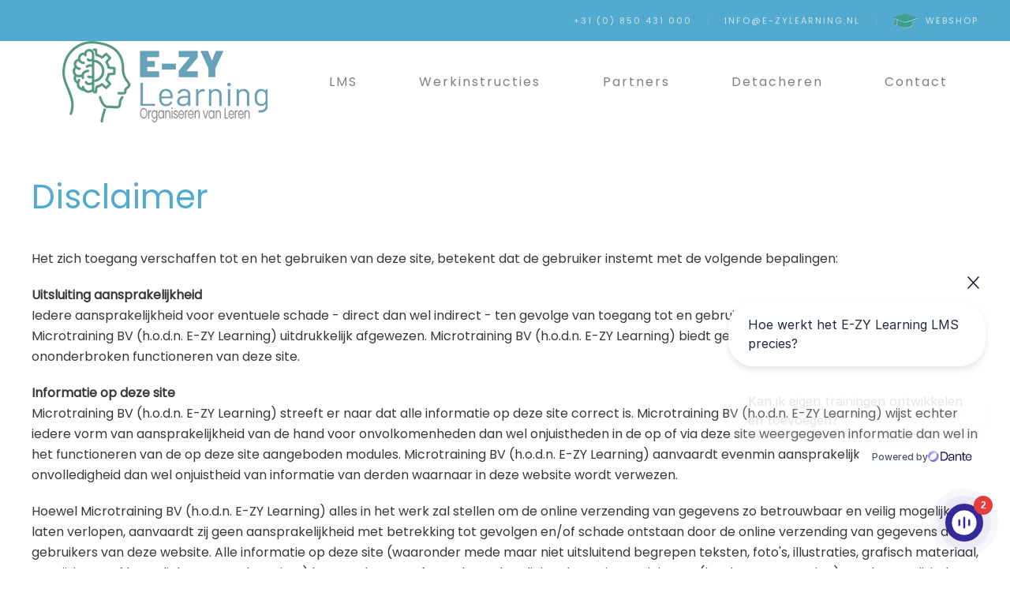

--- FILE ---
content_type: text/html; charset=utf-8
request_url: https://e-zylearning.nl/disclaimer
body_size: 9718
content:
<!DOCTYPE html>
<html lang="nl-nl" dir="ltr">
    <head>
        <meta name="viewport" content="width=device-width, initial-scale=1">
        <link rel="icon" href="/images/logo/favicon.ico" sizes="any">
                <link rel="apple-touch-icon" href="/images/logo/apple-touch-icon.png">
        <meta charset="utf-8">
	<meta name="rights" content="Microtraining B.V.">
	<meta name="author" content="Hein Meijer">
	<meta name="robots" content="max-snippet:-1, max-image-preview:large, max-video-preview:-1">
	<meta name="description" content="E-ZY Learning gaat zorgvuldig met jou privacy gevoelige informatie om. Dat begint met niet meer gegevens vragen dan we minimaal nodig hebben. ">
	<meta name="generator" content="brainy.nl">
	<title>AVG GDPR - E-ZY learning</title>
	<link href="https://e-zylearning.nl/disclaimer" rel="canonical">
	<link href="/favicon.ico" rel="icon" type="image/vnd.microsoft.icon">
<link href="/media/plg_captcha_altcha/css/altcha.css?8ee635" rel="stylesheet">
	<link href="/media/vendor/joomla-custom-elements/css/joomla-alert.min.css?0.4.1" rel="stylesheet">
	<link href="/media/system/css/joomla-fontawesome.min.css?4.5.33" rel="preload" as="style" onload="this.onload=null;this.rel='stylesheet'">
	<link href="/templates/yootheme/css/theme.9.css?1766498791" rel="stylesheet">
	<link href="/templates/yootheme/css/theme.update.css?4.5.33" rel="stylesheet">
	<link href="/media/com_rsform/css/front.min.css?8ee635" rel="stylesheet">
	<style>:root{color-scheme: light dark;--altcha-border-width: 0px;--altcha-border-radius: 3px;--altcha-maximum-width: 100px;--altcha-color-base: #ffffff;--altcha-color-border: #a0a0a0;--altcha-color-text: currentcolor;--altcha-color-border-focus: currentcolor;--altcha-color-error-text: #f23939;--altcha-color-footer-bg: #f4f4f4;}</style>
<script src="/media/plg_captcha_altcha/js/altcha.min.js?8ee635" defer type="module"></script>
	<script type="application/json" class="joomla-script-options new">{"joomla.jtext":{"ERROR":"Fout","MESSAGE":"Bericht","NOTICE":"Attentie","WARNING":"Waarschuwing","JCLOSE":"Sluiten","JOK":"Ok","JOPEN":"Open"},"system.paths":{"root":"","rootFull":"https:\/\/e-zylearning.nl\/","base":"","baseFull":"https:\/\/e-zylearning.nl\/"},"csrf.token":"b16d5d611a4bbee3e1d44080d11e16b7","system.keepalive":{"interval":3540000,"uri":"\/component\/ajax?format=json"}}</script>
	<script src="/media/system/js/core.min.js?a3d8f8"></script>
	<script src="/media/system/js/keepalive.min.js?08e025" type="module"></script>
	<script src="/media/system/js/messages.min.js?9a4811" type="module"></script>
	<script src="/templates/yootheme/packages/theme-analytics/app/analytics.min.js?4.5.33" defer></script>
	<script src="/templates/yootheme/vendor/assets/uikit/dist/js/uikit.min.js?4.5.33"></script>
	<script src="/templates/yootheme/vendor/assets/uikit/dist/js/uikit-icons-fuse.min.js?4.5.33"></script>
	<script src="/templates/yootheme/js/theme.js?4.5.33"></script>
	<script src="/media/com_rsform/js/script.min.js?8ee635"></script>
	<script type="application/ld+json">{"@context":"https://schema.org","@graph":[{"@type":"Organization","@id":"https://e-zylearning.nl/#/schema/Organization/base","name":"E-ZY learning","url":"https://e-zylearning.nl/"},{"@type":"WebSite","@id":"https://e-zylearning.nl/#/schema/WebSite/base","url":"https://e-zylearning.nl/","name":"E-ZY learning","publisher":{"@id":"https://e-zylearning.nl/#/schema/Organization/base"}},{"@type":"WebPage","@id":"https://e-zylearning.nl/#/schema/WebPage/base","url":"https://e-zylearning.nl/disclaimer","name":"AVG GDPR - E-ZY learning","description":"E-ZY Learning gaat zorgvuldig met jou privacy gevoelige informatie om. Dat begint met niet meer gegevens vragen dan we minimaal nodig hebben. ","isPartOf":{"@id":"https://e-zylearning.nl/#/schema/WebSite/base"},"about":{"@id":"https://e-zylearning.nl/#/schema/Organization/base"},"inLanguage":"nl-NL"},{"@type":"Article","@id":"https://e-zylearning.nl/#/schema/com_content/article/42","name":"Disclaimer","headline":"Disclaimer","inLanguage":"nl-NL","isPartOf":{"@id":"https://e-zylearning.nl/#/schema/WebPage/base"}}]}</script>
	<script>window.yootheme ||= {}; var $theme = yootheme.theme = {"google_analytics":"G-C36NN2BP8X","google_analytics_anonymize":"","i18n":{"close":{"label":"Close"},"totop":{"label":"Back to top"},"marker":{"label":"Open"},"navbarToggleIcon":{"label":"Open Menu"},"paginationPrevious":{"label":"Previous page"},"paginationNext":{"label":"Volgende pagina"},"searchIcon":{"toggle":"Open Search","submit":"Submit Search"},"slider":{"next":"Next slide","previous":"Previous slide","slideX":"Slide %s","slideLabel":"%s of %s"},"slideshow":{"next":"Next slide","previous":"Previous slide","slideX":"Slide %s","slideLabel":"%s of %s"},"lightboxPanel":{"next":"Next slide","previous":"Previous slide","slideLabel":"%s of %s","close":"Close"}}};</script>
	<script>RSFormPro.scrollToError = true;</script>
	<script>RSFormPro.Ajax.URL = "\/component\/rsform?task=ajaxValidate&Itemid=876";</script>
	<script>RSFormProUtils.addEvent(window, 'load', function(){
    RSFormPro.Ajax.overrideSubmit(6, {"parent":"","field":"uk-form-danger"}, false);
});</script>
	<script>ajaxExtraValidationScript[6] = function(task, formId, data){ 
var formComponents = {};
formComponents[71]='Naam';formComponents[76]='Nummer';formComponents[128]='Captcha';
RSFormPro.Ajax.displayValidationErrors(formComponents, task, formId, data);
};
</script>
	<!-- Global site tag (gtag.js) - Google Analytics -->
<script async src="https://www.googletagmanager.com/gtag/js?id=G-C36NN2BP8X"></script>
<script>
  window.dataLayer = window.dataLayer || [];
  function gtag(){dataLayer.push(arguments);}
  gtag('js', new Date());

  gtag('config', 'G-C36NN2BP8X');
</script>
<!-- Google Tag Manager -->
<script>(function(w,d,s,l,i){w[l]=w[l]||[];w[l].push({'gtm.start':
new Date().getTime(),event:'gtm.js'});var f=d.getElementsByTagName(s)[0],
j=d.createElement(s),dl=l!='dataLayer'?'&l='+l:'';j.async=true;j.src=
'https://www.googletagmanager.com/gtm.js?id='+i+dl;f.parentNode.insertBefore(j,f);
})(window,document,'script','dataLayer','GTM-MF9S2MB');</script>
<!-- End Google Tag Manager -->
<!-- CHATBOT DANTE AI -->
<script src="https://app.dante-ai.com/bubble-embed.js?kb_id=92ffd3a5-8e00-4b6e-be81-1457b82fea37&token=f5addc46-b236-4de3-9f6b-2ce2b154766f&modeltype=gpt-4-omnimodel-mini&tabs=false"></script>
<!-- CHATBOT DANTE AI END-->
	<!-- Start: Google Structured Data -->
<script type="application/ld+json" data-type="gsd">
{
    "@context": "https://schema.org",
    "@type": "BreadcrumbList",
    "itemListElement": [
        {
            "@type": "ListItem",
            "position": 1,
            "name": "Effectief en efficiënt leren start hier.",
            "item": "https://e-zylearning.nl"
        },
        {
            "@type": "ListItem",
            "position": 2,
            "name": "Disclaimer",
            "item": "https://e-zylearning.nl/disclaimer"
        }
    ]
}
</script>
<!-- End: Google Structured Data -->

    
<style>input[name='your_address'] {display: none !important;}</style>
</head>
    <body class="">

        <div class="uk-hidden-visually uk-notification uk-notification-top-left uk-width-auto">
            <div class="uk-notification-message">
                <a href="#tm-main" class="uk-link-reset">Skip to main content</a>
            </div>
        </div>

        
        
        <div class="tm-page">

                        


<header class="tm-header-mobile uk-hidden@m">


        <div uk-sticky show-on-up animation="uk-animation-slide-top" cls-active="uk-navbar-sticky" sel-target=".uk-navbar-container">
    
        <div class="uk-navbar-container">

            <div class="uk-container uk-container-expand">
                <nav class="uk-navbar" uk-navbar="{&quot;align&quot;:&quot;left&quot;,&quot;container&quot;:&quot;.tm-header-mobile &gt; [uk-sticky]&quot;,&quot;boundary&quot;:&quot;.tm-header-mobile .uk-navbar-container&quot;}">

                                        <div class="uk-navbar-left ">

                                                    <a href="https://e-zylearning.nl/" aria-label="Terug naar home" class="uk-logo uk-navbar-item">
    <picture>
<source type="image/webp" srcset="/templates/yootheme/cache/80/E-ZY%20PNG%20kleur%20mobile-80306b32.webp 140w" sizes="(min-width: 140px) 140px">
<img alt="E-ZY learning" loading="eager" src="/templates/yootheme/cache/b2/E-ZY%20PNG%20kleur%20mobile-b237acaa.png" width="140" height="55">
</picture></a>
                        
                        
                        
                    </div>
                    
                    
                                        <div class="uk-navbar-right">

                                                    <a uk-toggle href="#tm-dialog-mobile" class="uk-navbar-toggle">

        
        <div uk-navbar-toggle-icon></div>

                <span class="uk-margin-small-left uk-text-middle">Menu</span>
        
    </a>
                        
                                                    
                        
                    </div>
                    
                </nav>
            </div>

        </div>

        </div>
    



        <div id="tm-dialog-mobile" uk-offcanvas="container: true; overlay: true" mode="slide">
        <div class="uk-offcanvas-bar uk-flex uk-flex-column">

                        <button class="uk-offcanvas-close uk-close-large" type="button" uk-close uk-toggle="cls: uk-close-large; mode: media; media: @s"></button>
            
                        <div class="uk-margin-auto-bottom">
                
<div class="uk-panel" id="module-menu-dialog-mobile">

    
    
<ul class="uk-nav uk-nav-default uk-nav-divider">
    
	<li class="item-943"><a href="/lms">LMS</a></li>
	<li class="item-355"><a href="/werkinstructies">Werkinstructies</a></li>
	<li class="item-344"><a href="/partners">Partners</a></li>
	<li class="item-442"><a href="/detacheren">Detacheren</a></li>
	<li class="item-128"><a href="/contact">Contact</a></li></ul>

</div>

            </div>
            
            
        </div>
    </div>
    
    
    

</header>


<div class="tm-toolbar tm-toolbar-default uk-visible@m">
    <div class="uk-container uk-flex uk-flex-middle">

        
                <div class="uk-margin-auto-left">
            <div class="uk-grid-medium uk-child-width-auto uk-flex-middle" uk-grid="margin: uk-margin-small-top">
                <div>
<div class="uk-panel" id="module-menu-toolbar-right">

    
    
<ul class="uk-subnav uk-subnav-divider" uk-dropnav="{&quot;boundary&quot;:&quot;false&quot;,&quot;container&quot;:&quot;body&quot;}">
    
	<li class="item-626"><a href="tel:+31850431000">+31 (0) 850 431 000</a></li>
	<li class="item-627"><a href="mailto:info@e-zylearning.nl">info@e-zylearning.nl</a></li>
	<li class="item-628"><a href="https://trainingen.e-zylearning.nl/" target="_blank"><picture>
<source type="image/webp" srcset="/templates/yootheme/cache/34/students-cap-shopmenu-3495f931.webp 32w" sizes="(min-width: 32px) 32px">
<img src="/templates/yootheme/cache/3a/students-cap-shopmenu-3aff7fe5.png" width="32" height="32" class="uk-margin-small-right" alt loading="eager">
</picture> Webshop</a></li></ul>

</div>
</div>
            </div>
        </div>
        
    </div>
</div>

<header class="tm-header uk-visible@m">



        <div uk-sticky media="@m" show-on-up animation="uk-animation-slide-top" cls-active="uk-navbar-sticky" sel-target=".uk-navbar-container">
    
        <div class="uk-navbar-container">

            <div class="uk-container uk-container-xlarge">
                <nav class="uk-navbar uk-navbar-justify" uk-navbar="{&quot;align&quot;:&quot;left&quot;,&quot;container&quot;:&quot;.tm-header &gt; [uk-sticky]&quot;,&quot;boundary&quot;:&quot;.tm-header .uk-navbar-container&quot;}">

                                        <div class="uk-navbar-left ">

                                                    <a href="https://e-zylearning.nl/" aria-label="Terug naar home" class="uk-logo uk-navbar-item">
    <picture>
<source type="image/webp" srcset="/templates/yootheme/cache/6a/E-ZY%20PNG%20kleur%20mini260-6ac00bb2.webp 260w" sizes="(min-width: 260px) 260px">
<img alt="E-ZY learning" loading="eager" src="/templates/yootheme/cache/aa/E-ZY%20PNG%20kleur%20mini260-aa0d639e.png" width="260" height="103">
</picture></a>
                        
                                                    
<ul class="uk-navbar-nav">
    
	<li class="item-943"><a href="/lms">LMS</a></li>
	<li class="item-355"><a href="/werkinstructies">Werkinstructies</a></li>
	<li class="item-344"><a href="/partners">Partners</a></li>
	<li class="item-442"><a href="/detacheren">Detacheren</a></li>
	<li class="item-128"><a href="/contact">Contact</a></li></ul>

                        
                                                    
                        
                    </div>
                    
                    
                    
                </nav>
            </div>

        </div>

        </div>
    







</header>

            
            

            <main id="tm-main"  class="tm-main uk-section uk-section-default" uk-height-viewport="expand: true">

                                <div class="uk-container">

                    
                            
                
                <div id="system-message-container" aria-live="polite"></div>

                
<article id="article-42" class="uk-article" data-permalink="https://e-zylearning.nl/disclaimer" typeof="Article" vocab="https://schema.org/">

    <meta property="name" content="Disclaimer">
    <meta property="author" typeof="Person" content="Hein Meijer">
    <meta property="dateModified" content="2023-07-17T14:54:44+02:00">
    <meta property="datePublished" content="2023-07-17T14:48:15+02:00">
    <meta class="uk-margin-remove-adjacent" property="articleSection" content="disclaimer">

    
    
                        
                    <h1 property="headline" class="uk-margin-large-top uk-margin-remove-bottom uk-article-title">
                Disclaimer            </h1>
        
        
        
        
            
            
            
        
        
                <div  class="uk-margin-medium-top" property="text">

            
                            
<p>Het zich toegang verschaffen tot en het gebruiken van deze site, betekent dat de gebruiker instemt met de volgende bepalingen:</p>
<p><strong>Uitsluiting aansprakelijkheid</strong><br />Iedere aansprakelijkheid voor eventuele schade - direct dan wel indirect - ten gevolge van toegang tot en gebruik van deze site, wordt door Microtraining BV (h.o.d.n. E-ZY Learning)&nbsp;uitdrukkelijk afgewezen. Microtraining BV (h.o.d.n. E-ZY Learning)&nbsp;biedt geen garantie voor het foutloos en ononderbroken functioneren van deze site.</p>
<p><strong>Informatie op deze site</strong><br />Microtraining BV (h.o.d.n. E-ZY Learning)&nbsp;streeft er naar dat alle informatie op deze site correct is. Microtraining BV (h.o.d.n. E-ZY Learning) wijst echter iedere vorm van aansprakelijkheid van de hand voor onvolkomenheden dan wel onjuistheden in de op of via deze site weergegeven informatie dan wel in het functioneren van de op deze site aangeboden modules. Microtraining BV (h.o.d.n. E-ZY Learning) aanvaardt evenmin aansprakelijkheid voor onvolledigheid dan wel onjuistheid van informatie van derden waarnaar in deze website wordt verwezen.</p>
<p>Hoewel Microtraining BV (h.o.d.n. E-ZY Learning) alles in het werk zal stellen om de online verzending van gegevens zo betrouwbaar en veilig mogelijk te laten verlopen, aanvaardt zij geen aansprakelijkheid met betrekking tot gevolgen en/of schade ontstaan door de online verzending van gegevens door gebruikers van deze website. Alle informatie op deze site (waaronder mede maar niet uitsluitend begrepen teksten, foto's, illustraties, grafisch materiaal, verwijzingen of hyperlinks naar andere sites) kan zonder voorafgaande aankondiging door Microtraining BV (h.o.d.n. E-ZY Learning) worden gewijzigd.</p>
<p><strong>Verwijzingen en hyperlinks</strong><br />Verwijzingen of hyperlinks naar andere sites welke niet het eigendom zijn van Microtraining BV (h.o.d.n. E-ZY Learning) dienen enkel ter informatie van de gebruiker van deze site. Deze sites worden niet door Microtraining BV (h.o.d.n. E-ZY Learning) onderhouden en Microtraining BV (h.o.d.n. E-ZY Learning) heeft geen enkele bemoeienis met de vorm en de inhoud van deze sites. Microtraining BV (h.o.d.n. E-ZY Learning) geeft dan ook geen enkele garantie noch aanvaardt enige aansprakelijkheid met betrekking tot de toegankelijkheid en de inhoud van die sites.</p>
<p><strong>Virussen</strong><br />Microtraining BV (h.o.d.n. E-ZY Learning) garandeert niet dat de informatie, software dan wel verwijzingen of hyperlinks die via deze website toegankelijk zijn, vrij zijn van virussen of vergelijkbare schadelijke componenten.</p>
<p><strong>Privacy &amp; Persoonsgeheime informatie</strong><br />Microtraining BV (h.o.d.n. E-ZY Learning) respecteert de privacy van de bezoekers van deze website. Wij verklaren géén persoonsgebonden informatie omtrent het gebruik van onze website te verzamelen. Ten behoeve van de analyse van het gebruik van de website wordt uitsluitend gebruik gemaakt van statistische gegevens zoals bezoekersaantal en aantal keer bezocht. Historie informatie wordt niet verzamelend en evenmin opgeslagen.<br /><a href="/avg">Zie ook onze Privacy Policy &gt;</a></p>
<p><strong>Aansprakelijkheid</strong><br />Door deze website te bezoeken accepteert u dat Microtraining BV (h.o.d.n. E-ZY Learning) noch de producent op geen enkele wijze aansprakelijk zijn voor enige directe, indirecte of gevolgschade.</p>
<p><strong>Intellectuele eigendomsrechten</strong><br />Alle op deze site afgebeelde gegevens, waaronder begrepen teksten, foto's, illustraties, grafisch materiaal, (handels-)namen, logo's, woord- en beeldmerken zijn eigendom van of in licentie bij Microtraining BV (h.o.d.n. E-ZY Learning) dan wel andere partijen en worden beschermd door het auteursrecht, het merkenrecht dan wel enig ander intellectueel eigendomsrecht. Het is verboden het materiaal op deze site (al dan niet in bewerkte vorm) te kopiëren, te verveelvoudigen, door te sturen, te verspreiden, openbaar te maken of tegen vergoeding beschikbaar te stellen aan derden, zonder de uitdrukkelijke toestemming van Microtraining BV (h.o.d.n. E-ZY Learning) .</p>
<p><strong>Disclaimer: Afbeeldingen en grafische elementen</strong><br />Deze website is gebouwd in opdracht en voor verantwoordelijkheid van de opdrachtgever, tevens zijnde de eigenaar van deze website en domeinnaam. Deze website maakt gebruik van afbeeldingen en grafische elementen die van verschillende stock leveranciers en uit eigen productie en bronnen afkomstig zijn. We&nbsp; benadrukken dat we ons best doen om alleen gebruik te maken van legitieme en rechtmatige bronnen voor visuele content.</p>
<p>De afbeeldingen en grafische elementen op dit domein zijn niet vrij van rechten en mogen niet door derden worden gebruikt. Toestemming, altijd schriftelijk, voor elk gebruik van fotomateriaal op de site kan worden verkregen via de contactgegevens op de contactpagina van deze website.</p>
<p>Hoewel we zorgvuldig te werk gaan bij het selecteren en gebruiken van afbeeldingen en grafische elementen, willen we vermelden dat de kopierechten (copyrights) en licenties van de betreffende visuele content eigendom zijn van de respectievelijke (stock) leveranciers.</p>
<p>Informatie met betrekking tot de leveranciers van de afbeeldingen en grafische elementen op deze website kan via de betreffende website opgezocht worden:</p>
<p>- uit eigen productie en/of databank, via de contactgegevens<br />- icon-icons.com<br />- flaticon.com<br />- canva.com<br />- pixabay.com<br />- pexels.com<br />- vecteezy.com<br />- unsplash.com<br />- rawpixel.com<br />- undraw.co<br />- psdcovers.com<br />- stock.adobe.com</p>
<p>Het kan voorkomen dat van de hiervoor vermelde leveranciers inmiddels geen content meer op deze website wordt gebruikt. We streven ernaar om volledige transparantie te bieden over de bronnen van onze visuele content.</p>
<p><strong>Rechten beeldmateriaal derden<br /></strong>Wij trachten altijd, daar waar uit een andere bron beeld is overgenomen, deze bron te achterhalen met het doel het auteursrecht correct vast te leggen. Mocht een rechthebbende door publicatie op deze website in zijn belangen geschaad worden, neem dan als rechthebbende direct contact op om een correcte verwerking van het beeldmateriaal overeen te komen.</p>
<p>Mocht u van mening zijn dat er onrechtmatig gebruik wordt gemaakt van specifieke afbeeldingen of grafische elementen op deze website, neem dan alstublieft direct contact met ons op. We zullen uw melding serieus nemen en indien nodig passende actie ondernemen om eventuele inbreuken op de kopierechten of licenties te corrigeren.</p>
<p>Wij danken u voor uw begrip en medewerking.</p>
<p>&nbsp;</p>
<p>&nbsp;</p>             
        </div>
        
        
        
        
        
        
        
    
</article>


                
                        
                </div>
                
            </main>

            

                        <footer>
                <!-- Builder #footer -->
<div class="uk-section-primary uk-section uk-section-xsmall" uk-scrollspy="target: [uk-scrollspy-class]; cls: uk-animation-slide-right; delay: 150;">
    
        
        
        
            
                                <div class="uk-container uk-container-small">                
                    <div class="uk-grid tm-grid-expand uk-child-width-1-1 uk-grid-margin">
<div class="uk-width-1-1">
    
        
            
            
            
                
                    
<h1 class="uk-h2 uk-text-center" uk-scrollspy-class>        Zullen wij jou bellen?    </h1>
<div class="uk-panel" uk-scrollspy-class>
    
    <div class="rsform">
	<form method="post"  id="userForm" action="https://e-zylearning.nl/disclaimer"><div id="rsform_error_6" style="display: none;"><p>Graag beide velden invullen.</p></div>
<!-- Do not remove this ID, it is used to identify the page so that the pagination script can work correctly -->
<div class="formContainer uk-form-stacked" id="rsform_6_page_0">
	<div class="uk-grid">
		<div class="uk-width-1-1">
			<div class="uk-margin rsform-block rsform-block-koptekst rsform-type-freetext">
					<p style="text-align: center;">Vul je naam en telefoonnummer in en we bellen je zo snel mogelijk.&nbsp;</p>
			</div>
		</div>
	</div>
	<div class="uk-grid">
		<div class="uk-width-1-3@m">
			<div class="uk-margin rsform-block rsform-block-naam rsform-type-textbox">

				<div class="formControls uk-form-controls">
					<input type="text" value="" size="20" maxlength="100" placeholder="Jouw naam" name="form[Naam]" id="Naam" class="rsform-input-box uk-input" aria-required="true" />
					<span class="formValidation"><span id="component71" class="formNoError">Graag je naam invullen.</span></span>
				</div>
			</div>
		</div>
		<div class="uk-width-1-3@m">
			<div class="uk-margin rsform-block rsform-block-nummer rsform-type-textbox">

				<div class="formControls uk-form-controls">
					<input type="text" value="" size="20" maxlength="20" placeholder="Telefoonnummer" name="form[Nummer]" id="Nummer" class="rsform-input-box uk-input" aria-required="true" />
					<span class="formValidation"><span id="component76" class="formNoError">Graag je telefoonnummer invullen.</span></span>
				</div>
			</div>
		</div>
		<div class="uk-width-1-3@m">
			<div class="uk-margin rsform-block rsform-block-verstuur rsform-type-submitbutton">

				<div class="formControls uk-form-controls">
					<button type="submit" name="form[verstuur]" id="verstuur" class="rsform-submit-button  uk-button uk-button-primary" >Bel me terug...</button>
					<span class="formValidation"></span>
				</div>
			</div>
			<div class="uk-margin rsform-block rsform-block-captcha rsform-type-joomlacaptcha">

				<div class="formControls uk-form-controls">
					<altcha-widget name="form&lbrack;Captcha&rsqb;" id="captcha-128" credentials="same-origin" class="" challengeurl="https&colon;&sol;&sol;e-zylearning&period;nl&sol;component&sol;ajax&quest;plugin&equals;altcha&amp;group&equals;captcha&amp;format&equals;raw&amp;id&equals;captcha-128&amp;b16d5d611a4bbee3e1d44080d11e16b7&equals;1" delay="100" strings="&lbrace;&quot;ariaLinkLabel&quot;&colon;&quot;Bezoek Altcha&period;org&quot;&comma;&quot;error&quot;&colon;&quot;Verificatie mislukt&period; Probeer het later opnieuw&period;&quot;&comma;&quot;expired&quot;&colon;&quot;Verificatie verlopen&period; Probeer het opnieuw&period;&quot;&comma;&quot;footer&quot;&colon;&quot;Beveiligd door &lt;a href&equals;&bsol;&quot;https&colon;&bsol;&sol;&bsol;&sol;altcha&period;org&bsol;&sol;&bsol;&quot; target&equals;&bsol;&quot;&lowbar;blank&bsol;&quot; aria-label&equals;&bsol;&quot;Bezoek Altcha&period;org&bsol;&quot;&gt;ALTCHA&lt;&bsol;&sol;a&gt;&quot;&comma;&quot;label&quot;&colon;&quot;Controle&quot;&comma;&quot;verified&quot;&colon;&quot;Geverifieerd&quot;&comma;&quot;verifying&quot;&colon;&quot;Verifi&bsol;u00ebren&period;&period;&period;&quot;&comma;&quot;waitAlert&quot;&colon;&quot;Verifi&bsol;u00ebren&period;&period;&period; even geduld aub&period;&quot;&rcub;" hidefooter hidelogo auto="onfocus"></altcha-widget>
					<span class="formValidation"><span id="component128" class="formNoError">Onjuist</span></span>
				</div>
			</div>
		</div>
	</div>
</div>
					<input type="hidden" name="form[bezochtepagina]" id="bezochtepagina" value="AVG GDPR - E-ZY learning" /><input type="hidden" name="form[formId]" value="6"/><input type="hidden" name="b16d5d611a4bbee3e1d44080d11e16b7" value="1"><input type="text" name="your_address" value=""/><input type="hidden" name="c9ed52eda2dd0a1a3dfb06f955ae82c5" value="1768984753.4"/></form></div>
</div><hr class="uk-divider-vertical" uk-scrollspy-class>
                
            
        
    
</div></div>
                                </div>                
            
        
    
</div>
<div class="uk-section-secondary uk-section">
    
        
        
        
            
                                <div class="uk-container uk-container-large">                
                    <div class="uk-grid tm-grid-expand uk-grid-margin" uk-grid>
<div class="uk-width-1-2@s uk-width-1-5@m">
    
        
            
            
            
                
                    
<div class="uk-margin">
        <a class="el-link" href="#" uk-scroll><picture>
<source type="image/webp" srcset="/templates/yootheme/cache/1f/logo-e-zylearning-wit-1f94e206.webp 250w, /templates/yootheme/cache/b6/logo-e-zylearning-wit-b69bdf6e.webp 500w" sizes="(min-width: 250px) 250px">
<img src="/templates/yootheme/cache/49/logo-e-zylearning-wit-498987ac.png" width="250" height="100" class="el-image" alt loading="lazy">
</picture></a>    
    
</div><hr><div class="uk-panel uk-text-meta uk-margin uk-text-left"><p>partnerschap</p></div>
<div class="uk-margin-remove-vertical uk-text-left">
        <a class="el-link" href="/iom"><picture>
<source type="image/webp" srcset="/templates/yootheme/cache/64/IOM-institute-of-microtraining-646cad2b.webp 184w" sizes="(min-width: 184px) 184px">
<img src="/templates/yootheme/cache/a5/IOM-institute-of-microtraining-a5879997.png" width="184" height="43" class="el-image" alt loading="lazy">
</picture></a>    
    
</div>
<div class="uk-margin uk-text-left@s uk-text-left" uk-scrollspy="target: [uk-scrollspy-class];">    <ul class="uk-child-width-auto uk-grid-small uk-flex-inline uk-flex-middle" uk-grid>
            <li class="el-item">
<a class="el-link uk-icon-button" href="https://www.facebook.com/ezylearningnl" target="_blank" rel="noreferrer"><span uk-icon="icon: facebook;"></span></a></li>
            <li class="el-item">
<a class="el-link uk-icon-button" href="https://www.linkedin.com/company/e-zylearning/" target="_blank" rel="noreferrer"><span uk-icon="icon: linkedin;"></span></a></li>
    
    </ul></div>
                
            
        
    
</div>
<div class="uk-width-1-2@s uk-width-1-5@m">
    
        
            
            
            
                
                    
<h3 class="uk-h4 uk-text-left@s uk-text-center">        Snel naar:    </h3>
<ul class="uk-list uk-text-left@s uk-text-center">
    
    
                <li class="el-item">            
        <a href="/blog-nieuws" class="uk-link-toggle">    
        <div class="uk-grid uk-grid-small uk-child-width-expand uk-flex-nowrap uk-flex-middle">            <div class="uk-width-auto uk-link-text"><span class="el-image" uk-icon="icon: star;"></span></div>            <div>
                <div class="el-content uk-panel"><span class="uk-link-text uk-margin-remove-last-child"><p>Blog &amp; Nieuws</p></span></div>            </div>
        </div>
        </a>    
        </li>                <li class="el-item">            
        <a href="https://trainingen.e-zylearning.nl/" class="uk-link-toggle">    
        <div class="uk-grid uk-grid-small uk-child-width-expand uk-flex-nowrap uk-flex-middle">            <div class="uk-width-auto uk-link-text"><span class="el-image" uk-icon="icon: cart;"></span></div>            <div>
                <div class="el-content uk-panel"><span class="uk-link-text uk-margin-remove-last-child"><p>Webshop</p></span></div>            </div>
        </div>
        </a>    
        </li>                <li class="el-item">            
        <a href="/lms" class="uk-link-toggle">    
        <div class="uk-grid uk-grid-small uk-child-width-expand uk-flex-nowrap uk-flex-middle">            <div class="uk-width-auto uk-link-text"><span class="el-image" uk-icon="icon: album;"></span></div>            <div>
                <div class="el-content uk-panel"><span class="uk-link-text uk-margin-remove-last-child"><p>LMS</p></span></div>            </div>
        </div>
        </a>    
        </li>        
    
    
</ul>
                
            
        
    
</div>
<div class="uk-width-1-3@s uk-width-1-5@m">
    
        
            
            
            
                
                    
<h3 class="uk-h4 uk-text-left@s uk-text-center">        Support:    </h3>
<ul class="uk-list uk-text-left@s uk-text-center">
    
    
                <li class="el-item">            
        <a href="/support" class="uk-link-toggle">    
        <div class="uk-grid uk-grid-small uk-child-width-expand uk-flex-nowrap uk-flex-middle">            <div class="uk-width-auto uk-link-text"><span class="el-image" uk-icon="icon: question;"></span></div>            <div>
                <div class="el-content uk-panel"><span class="uk-link-text uk-margin-remove-last-child"><p>Support &amp; Ticket</p></span></div>            </div>
        </div>
        </a>    
        </li>                <li class="el-item">            
        <a href="https://leren.micro-training.com/" target="_blank" class="uk-link-toggle">    
        <div class="uk-grid uk-grid-small uk-child-width-expand uk-flex-nowrap uk-flex-middle">            <div class="uk-width-auto uk-link-text"><span class="el-image" uk-icon="icon: lock;"></span></div>            <div>
                <div class="el-content uk-panel"><span class="uk-link-text uk-margin-remove-last-child"><p>Mijn E-ZY</p></span></div>            </div>
        </div>
        </a>    
        </li>                <li class="el-item">            
        <a href="/microtrainingapp" class="uk-link-toggle">    
        <div class="uk-grid uk-grid-small uk-child-width-expand uk-flex-nowrap uk-flex-middle">            <div class="uk-width-auto uk-link-text"><span class="el-image" uk-icon="icon: cloud-download;"></span></div>            <div>
                <div class="el-content uk-panel"><span class="uk-link-text uk-margin-remove-last-child"><p>App Installeren</p></span></div>            </div>
        </div>
        </a>    
        </li>        
    
    
</ul>
                
            
        
    
</div>
<div class="uk-width-1-3@s uk-width-1-5@m">
    
        
            
            
            
                
                    
<h3 class="uk-h4 uk-text-left@s uk-text-center">        Meer info:    </h3>
<ul class="uk-list uk-text-left@s uk-text-center">
    
    
                <li class="el-item">            
        <a href="/contact" class="uk-link-toggle">    
        <div class="uk-grid uk-grid-small uk-child-width-expand uk-flex-nowrap uk-flex-middle">            <div class="uk-width-auto uk-link-text"><span class="el-image" uk-icon="icon: mail;"></span></div>            <div>
                <div class="el-content uk-panel"><span class="uk-link-text uk-margin-remove-last-child"><p>Contact</p></span></div>            </div>
        </div>
        </a>    
        </li>                <li class="el-item">            
        <a href="/vacatures" class="uk-link-toggle">    
        <div class="uk-grid uk-grid-small uk-child-width-expand uk-flex-nowrap uk-flex-middle">            <div class="uk-width-auto uk-link-text"><span class="el-image" uk-icon="icon: user;"></span></div>            <div>
                <div class="el-content uk-panel"><span class="uk-link-text uk-margin-remove-last-child"><p>Vacatures</p></span></div>            </div>
        </div>
        </a>    
        </li>                <li class="el-item">            
        <a href="/partners" class="uk-link-toggle">    
        <div class="uk-grid uk-grid-small uk-child-width-expand uk-flex-nowrap uk-flex-middle">            <div class="uk-width-auto uk-link-text"><span class="el-image" uk-icon="icon: heart;"></span></div>            <div>
                <div class="el-content uk-panel"><span class="uk-link-text uk-margin-remove-last-child"><p>Partners</p></span></div>            </div>
        </div>
        </a>    
        </li>                <li class="el-item">            
        <a href="/klachtenprocedure" class="uk-link-toggle">    
        <div class="uk-grid uk-grid-small uk-child-width-expand uk-flex-nowrap uk-flex-middle">            <div class="uk-width-auto uk-link-text"><span class="el-image" uk-icon="icon: commenting;"></span></div>            <div>
                <div class="el-content uk-panel"><span class="uk-link-text uk-margin-remove-last-child"><p>Klachtenprocedure</p></span></div>            </div>
        </div>
        </a>    
        </li>                <li class="el-item">            
        <a href="/tarieven-toelichting" class="uk-link-toggle">    
        <div class="uk-grid uk-grid-small uk-child-width-expand uk-flex-nowrap uk-flex-middle">            <div class="uk-width-auto uk-link-text"><span class="el-image" uk-icon="icon: file-text;"></span></div>            <div>
                <div class="el-content uk-panel"><span class="uk-link-text uk-margin-remove-last-child"><p>Tarieven &amp; Uitleg</p></span></div>            </div>
        </div>
        </a>    
        </li>                <li class="el-item">            
        <a href="/demo" class="uk-link-toggle">    
        <div class="uk-grid uk-grid-small uk-child-width-expand uk-flex-nowrap uk-flex-middle">            <div class="uk-width-auto uk-link-text"><span class="el-image" uk-icon="icon: phone;"></span></div>            <div>
                <div class="el-content uk-panel"><span class="uk-link-text uk-margin-remove-last-child"><p>App uitproberen</p></span></div>            </div>
        </div>
        </a>    
        </li>                <li class="el-item">            
        <a href="/ezypartner" class="uk-link-toggle">    
        <div class="uk-grid uk-grid-small uk-child-width-expand uk-flex-nowrap uk-flex-middle">            <div class="uk-width-auto uk-link-text"><span class="el-image" uk-icon="icon: users;"></span></div>            <div>
                <div class="el-content uk-panel"><span class="uk-link-text uk-margin-remove-last-child">E-ZY Partner worden?</span></div>            </div>
        </div>
        </a>    
        </li>        
    
    
</ul>
                
            
        
    
</div>
<div class="uk-width-1-3@s uk-width-1-5@m">
    
        
            
            
            
                
                    
<h3 class="uk-h4 uk-text-left@s uk-text-center">        Thema's:    </h3>
<ul class="uk-list uk-text-left@s uk-text-center">
    
    
                <li class="el-item">            
        <a href="https://trainingen.e-zylearning.nl/" target="_blank" class="uk-link-toggle">    
        <div class="uk-grid uk-grid-small uk-child-width-expand uk-flex-nowrap uk-flex-middle">            <div class="uk-width-auto uk-link-text"><span class="el-image" uk-icon="icon: cart;"></span></div>            <div>
                <div class="el-content uk-panel"><span class="uk-link-text uk-margin-remove-last-child"><p>Training bestellen</p></span></div>            </div>
        </div>
        </a>    
        </li>                <li class="el-item">            
        <a href="https://avgtraining.nl/" target="_blank" class="uk-link-toggle">    
        <div class="uk-grid uk-grid-small uk-child-width-expand uk-flex-nowrap uk-flex-middle">            <div class="uk-width-auto uk-link-text"><span class="el-image" uk-icon="icon: star;"></span></div>            <div>
                <div class="el-content uk-panel"><span class="uk-link-text uk-margin-remove-last-child"><p>AVG training</p></span></div>            </div>
        </div>
        </a>    
        </li>                <li class="el-item">            
        <a href="/ongewenstgedrag" class="uk-link-toggle">    
        <div class="uk-grid uk-grid-small uk-child-width-expand uk-flex-nowrap uk-flex-middle">            <div class="uk-width-auto uk-link-text"><span class="el-image" uk-icon="icon: star;"></span></div>            <div>
                <div class="el-content uk-panel"><span class="uk-link-text uk-margin-remove-last-child"><p>Ongewenst gedrag </p></span></div>            </div>
        </div>
        </a>    
        </li>        
    
    
</ul>
                
            
        
    
</div></div><div class="uk-grid tm-grid-expand uk-child-width-1-1 uk-margin-large uk-margin-remove-bottom">
<div class="uk-width-1-1@m">
    
        
            
            
            
                
                    <hr>
                
            
        
    
</div></div><div class="uk-grid tm-grid-expand uk-grid-row-small uk-margin-remove-vertical" uk-grid>
<div class="uk-grid-item-match uk-flex-middle uk-width-2-3@m">
    
        
            
            
                        <div class="uk-panel uk-width-1-1">            
                
                    
<div class="uk-text-left@s uk-text-center">
    <ul class="uk-margin-remove-bottom uk-subnav  uk-subnav-pill uk-flex-left@s uk-flex-center" uk-margin>        <li class="el-item ">
    <a class="el-link" href="/avg">AVG</a></li>
        <li class="el-item ">
    <a class="el-link" href="/av">Algemene Voorwaarden</a></li>
        <li class="el-item ">
    <a class="el-link" href="/disclaimer">Disclaimer</a></li>
        </ul>
</div>
                
                        </div>            
        
    
</div>
<div class="uk-grid-item-match uk-flex-middle uk-width-1-3@m">
    
        
            
            
                        <div class="uk-panel uk-width-1-1">            
                
                    
<div class="uk-margin uk-text-center"><a href="#" uk-totop uk-scroll></a></div><div class="uk-panel uk-text-small uk-text-muted uk-margin uk-text-center@s uk-text-center"><p>©
<script>// <![CDATA[
document.currentScript.insertAdjacentHTML('afterend', '<time datetime="' + new Date().toJSON() + '">' + new Intl.DateTimeFormat(document.documentElement.lang, {year: 'numeric'}).format() + '</time>');
// ]]></script>
E-ZY Learning</p></div>
                
                        </div>            
        
    
</div></div>
                                </div>                
            
        
    
</div>
<div class="uk-section-secondary uk-position-z-index-negative uk-section uk-section-small uk-padding-remove-top" style="z-index: calc(var(--tm-reveal, 0) - 3);" uk-sticky="position: bottom; overflow-flip: true; start: -100%; end: 0;" uk-scrollspy="target: [uk-scrollspy-class]; cls: uk-animation-slide-right-medium; delay: false;">
    
        
        
        
            
                                <div class="uk-container uk-container-large">                
                    <div class="uk-grid tm-grid-expand uk-child-width-1-1 uk-grid-margin">
<div class="uk-width-1-1">
    
        
            
            
            
                
                    <hr uk-scrollspy-class>
<div class="uk-text-center" uk-scrollspy-class>
    <ul class="uk-margin-remove-bottom uk-subnav uk-flex-center">        <li class="el-item ">
    <a class="el-link" href="https://brainy.nl" target="_blank">/ brainy.nl \</a></li>
        </ul>
</div><div uk-scrollspy-class><!-- Start of HubSpot Embed Code -->
  <script type="text/javascript" id="hs-script-loader" async defer src="//js-eu1.hs-scripts.com/25873299.js"></script>
<!-- End of HubSpot Embed Code --></div>
                
            
        
    
</div></div>
                                </div>                
            
        
    
</div>            </footer>
            
        </div>

        
        
<div class="uk-margin-remove-last-child custom" ><!-- Google Tag Manager (noscript) -->
<noscript><iframe src="https://www.googletagmanager.com/ns.html?id=GTM-MF9S2MB"
height="0" width="0" style="display:none;visibility:hidden"></iframe></noscript>
<!-- End Google Tag Manager E-ZY (noscript) --></div>


    </body>
</html>


--- FILE ---
content_type: text/css; charset=utf-8
request_url: https://app.dante-ai.com/assets/embed-fe7ac2-2026-01-20T16-32-46-685Z.css
body_size: 32644
content:
@import url('https://fonts.googleapis.com/css2?family=Inter:wght@100..900&display=swap');@import url('https://rsms.me/inter/inter.css');@import url('https://fonts.googleapis.com/css2?family=Sora:wght@400;500;600;700&display=swap');@import url('https://fonts.googleapis.com/css2?family=Lora:wght@400;500;600;700&display=swap');@import url('https://fonts.googleapis.com/css2?family=JetBrains+Mono:wght@400;500;600;700&display=swap');





/* Import Inter Variable font */
:root {
  --font-family: "Inter", "Segoe UI", "Roboto", "Helvetica Neue", "Arial",
    "sans-serif";
  --color-purple-opacity: 130, 117, 247;
  --color-purple-300: 92, 0, 250;
  --color-purple-200: 82, 11, 240;
  --color-green-500: 51, 192, 142;
  --color-green-400: 128, 212, 89;
  --color-green-300: 14, 217, 9;
  --color-green-200: 225, 246, 225;
  --color-green-100: var(--color-green-500);
  --color-green-5: 14, 217, 9;

  --color-dark-green-300: 10, 182, 121;

  --color-negative-100: 255, 53, 40;
  --color-negative-200: 234, 53, 41;

  --color-orange-300: 255, 156, 40;
  --color-orange-200: 249, 239, 227;
  --color-orange-5: 255, 156, 40;

  --color-grey-100: 248, 248, 248;
  --color-grey-opacity: 9, 8, 31;

  --color-yellow-300: 251, 255, 47;

  --color-white: 255, 255, 255;
  --color-black: 9, 8, 31;
  --color-black-opacity: 1;

  --color-element: var(--color-black);
  --color-surface: var(--color-white);
  --color-brand: var(--color-purple-opacity);
  --color-alert: var(--color-orange-300);
  --color-positive: var(--color-green-300);
  --color-negative: var(--color-negative-100);

  --color-oklch-100: #F5F5F6;

  /* Dark Mode Theme Colors */
  --Background---Dark-Theme: #0E0C17;
  --Foreground---Dark-Theme: #1E1D30;

  /* Backdrop Overlay */
  --backdrop-overlay: rgba(249, 248, 246, 0.90);

  /* Modal Background - Light mode uses white, dark mode uses Foreground---Dark-Theme */
  --v3-modal-bg: #FFFFFF;

  --dt-color-element-2: rgba(var(--color-element), 0.02);
  --dt-color-element-5: rgba(var(--color-element), 0.05);
  --dt-color-element-10: rgba(var(--color-element), 0.1);
  --dt-color-element-20: rgba(var(--color-element), 0.2);
  --dt-color-element-50: rgba(var(--color-element), 0.5);
  --dt-color-element-75: rgba(var(--color-element), 0.75);
  --dt-color-element-100: rgba(var(--color-element), 1);

  --dt-color-brand-5: rgba(var(--color-brand), 0.05);
  --dt-color-brand-10: rgba(var(--color-brand), 0.1);
  --dt-color-brand-40: rgba(var(--color-brand), 0.4);
  --dt-color-brand-50: rgba(var(--color-brand), 0.5);
  --dt-color-brand-60: rgba(var(--color-brand), 0.6);
  --dt-color-brand-100: rgba(var(--color-brand), 1);

  --dt-color-surface-0: rgba(var(--color-surface), 0);
  --dt-color-surface-15: rgba(var(--color-surface), 0.15);
  --dt-color-surface-100: rgba(var(--color-surface), 1);

  --dt-color-alert-5: rgba(var(--color-alert), 0.05);
  --dt-color-alert-100: rgba(var(--color-alert), 1);

  --dt-color-positive-5: rgba(var(--color-positive), 0.05);
  --dt-color-positive-100: rgba(var(--color-positive), 1);

  --dt-color-negative-5: rgba(var(--color-negative), 0.05);
  --dt-color-negative-100: rgba(var(--color-negative), 1);

  /* New theme colors with separate namespace */
  --new-accent: #6351FF;
  --new-button: #EFEFF3;
  --new-hover: #D2D1E0;
  --new-accent-hover: #3F29FF;
  --new-light: #FFFFFF;
  --new-dark: #0F0942;
  --new-stroke: #DFDEED;
  --color-new-grey: 118, 114, 149;
  --color-accent: 99, 81, 255;        /* Keep the same in dark mode */
  --color-button:  239, 239, 243; /* Darker button in dark mode */
  --color-hover: 210, 209, 224;          /* Darker hover in dark mode */
  --color-accent-hover: 63, 41, 255;  /* Keep the same in dark mode */
  --color-light: 9, 8, 31;            /* Swap light/dark in dark mode */
  --color-dark: 255, 255, 255;        /* Swap dark/light in dark mode */
  --color-stroke: 50, 50, 80;         /* Darker stroke in dark mode */

    /* V3 Design System - Spacing Variables */
    --v3-xxs: 4px;      /* xxSmall */
    --v3-xs: 8px;       /* xSmall */
    --v3-xm: 10px;      /* xMedium */
    --v3-ms: 12px;      /* mediumSmall */
    --v3-sm: 16px;      /* Small */
    --v3-md: 24px;      /* Medium */
    --v3-ml: 28px;    /* Medium-Large */
    --v3-lg: 32px;      /* Large */
    --v3-xl: 48px;      /* xLarge */
    --v3-xxl: 56px;     /* xxLarge */
    --v3-huge: 64px;    /* Huge */
    --v3-xhuge: 80px;   /* xHuge */
    --v3-xxhuge: 96px;  /* xxHuge */
    --v3-xxxhuge: 128px; /* xxxHuge */
  
    /* V3 Design System - Border Radius Variables */
    --v3-radius-xs: 4px;   /* xxSmall */
    --v3-radius-sm: 8px;   /* xSmall */
    --v3-radius-md: 12px;  /* Small */
    --v3-radius-lg: 16px;  /* Medium */
    --v3-radius-xl: 24px;  /* Large */
    --v3-radius-xxl: 32px; /* xLarge */
  
    /* V3 Design System - Color Variables */
    --v3-foreground-3: #D0D0C8;
    --v3-purple-darkest: #362B9D;
    --v3-purple-darker: #4338CA;
    --v3-purple-dark: #4C3DE8;
    --v3-purple-primary: #5745FA;
    --v3-purple-medium: #8B7EFF;
    --v3-purple-light: #A78BFA;
    --v3-purple-lighter: #C4B8FF;
    --v3-purple-lightest: #E0DBFF;
    --v3-purple-bg: #F3F1FF;
    --v3-white: #FFFFFF;
  
    --v3-black-max: #111827;
    --v3-black-dark: #1F2937;
    --v3-black-darker: #111827;
    --v3-black-heading: #374151;
    --v3-black-primary: #4B5563;
    --v3-black-secondary: #6B7280;
    --v3-black-placeholder: #9CA3AF;
    --v3-black-breadcrumb: #9CA3AF;
    --v3-black-inactive: #D1D5DB;
    --v3-black-border: #E8EAED;
    --v3-black-card: #F4F5F7;
    --v3-black-subtle: #FAFAFB;
    --v3-black-fixed-primary: #4B5563;
    --v3-black-fixed-max: #111827;
    --v3-black-fixed-secondary: #6B7280;  /* Fixed color that doesn't change in dark mode */
    --v3-font-color: #09081F;
    --v3-card-border: #ECECE9;
    --v3-gray-medium: #6B7280;
    --v3-disabled-text: #9CA3AF;
    --v3-grey-placeholder: #9CA3AF;

    --v3-card-shadow: 4px 4px 0px 0px #ECECE9;
    --v3-foreground-2: #E5E5E1;
    --v3-input-color:#111827;

    /* V3 General Background Colors */
    --v3-bg-light: #F9F8F6;
    --v3-bg-lighter: #E5E5E1;

    --v3-green-primary: #10B981;
    --v3-green-dark: #059669;
    --v3-green-light: #D1FAE5;
  
    --v3-red-primary: #EF4444;
    --v3-red-dark: #DC2626;
    --v3-red-light: #FEE2E2;
    --v3-red-lighter: #FDC4C4;
  
    --v3-orange-primary: #F59E0B;
    --v3-orange-dark: #D97706;
    --v3-orange-light: #FEF3C7;
  
    --v3-blue-primary: #3B82F6;
    --v3-blue-dark: #2563EB;
    --v3-blue-light: #DBEAFE;
  
    /* V3 Design System - Shadow Variables */
    --v3-shadow-light: 0 10px 40px 0 rgba(15, 9, 66, 0.07);
    --v3-shadow-double: 0 10px 20px 0 rgba(15, 9, 66, 0.05);

    /* V3 Design System - Container/Layout Width Variables */
    --v3-container-mobile: 375px;   /* Mobile container */
    --v3-container-tablet: 768px;   /* Tablet container */
    --v3-container-desktop: 1200px; /* Desktop container */
    --v3-container-wide: 1440px;    /* Wide desktop container */
}
/* New theme utility classes */
.new-theme {
  /* Text colors */
  --text-accent: var(--new-accent);
  --text-dark: var(--new-dark);
  --text-light: var(--new-light);
  --text-grey: var(--new-grey);
  
  /* Background colors */
  --bg-accent: var(--new-accent);
  --bg-button: var(--new-button);
  --bg-hover: var(--new-hover);
  --bg-light: var(--new-light);
  --bg-dark: var(--new-dark);
  
  /* Border colors */
  --border-accent: var(--new-accent);
  --border-stroke: var(--new-stroke);
  
  /* Hover colors */
  --hover-accent: var(--new-accent-hover);
}
/* Dark mode overrides for new theme */
[data-mode='dark'] .new-theme,
.dark .new-theme {
  --new-button: #30303C;
  --new-hover: #45454F;
  --new-light: #0F0942;
  --new-dark: #FFFFFF;
  --new-stroke: #32324F;
}
/* New theme background colors */
.new-bg-accent { background-color: var(--new-accent); }
.new-bg-button { background-color: var(--new-button); }
.new-bg-hover { background-color: var(--new-hover); }
.new-bg-light { background-color: var(--new-light); }
.new-bg-dark { background-color: var(--new-dark); }
/* New theme text colors */
.new-text-accent { color: var(--new-accent); }
.new-text-dark { color: var(--new-dark); }
.new-text-light { color: var(--new-light); }
.new-text-grey { color: var(--new-grey); }
/* New theme border colors */
.new-border-accent { border-color: var(--new-accent); }
.new-border-stroke { border-color: var(--new-stroke); }
/* New theme hover states */
.new-hover-accent:hover { background-color: var(--new-accent-hover); }
.new-hover-button:hover { background-color: var(--new-hover); }
/* New theme opacity variants */
.new-bg-accent-10 { background-color: color-mix(in srgb, var(--new-accent) 10%, transparent); }
.new-bg-accent-20 { background-color: color-mix(in srgb, var(--new-accent) 20%, transparent); }
.new-bg-accent-50 { background-color: color-mix(in srgb, var(--new-accent) 50%, transparent); }
.new-bg-button-5 { background-color: color-mix(in srgb, var(--new-button) 5%, transparent); }
.new-bg-button-10 { background-color: color-mix(in srgb, var(--new-button) 10%, transparent); }
.new-text-dark-50 { color: color-mix(in srgb, var(--new-dark) 50%, transparent); }
.new-text-dark-75 { color: color-mix(in srgb, var(--new-dark) 75%, transparent); }
.new-border-accent-20 { border-color: color-mix(in srgb, var(--new-accent) 20%, transparent); }
/* New theme component classes */
.new-btn-primary {
  background-color: var(--new-accent);
  color: var(--new-light);
  border-radius: 0.25rem;
  padding: 0.5rem 1rem;
  transition: background-color 0.2s ease;
}
.new-btn-primary:hover {
  background-color: var(--new-accent-hover);
}
.new-btn-secondary {
  background-color: var(--new-button);
  color: var(--new-dark);
  border-radius: 0.25rem;
  padding: 0.5rem 1rem;
  transition: background-color 0.2s ease;
}
.new-btn-secondary:hover {
  background-color: var(--new-hover);
}
.new-btn-outline {
  background-color: transparent;
  color: var(--new-dark);
  border: 1px solid var(--new-stroke);
  border-radius: 0.25rem;
  padding: 0.5rem 1rem;
  transition: background-color 0.2s ease;
}
.new-btn-outline:hover {
  background-color: color-mix(in srgb, var(--new-hover) 10%, transparent);
}
.new-card {
  background-color: var(--new-light);
  border: 1px solid var(--new-stroke);
  border-radius: 0.5rem;
  padding: 1rem;
}
.new-message-user {
  background-color: color-mix(in srgb, var(--new-accent) 10%, transparent);
  border: 1px solid color-mix(in srgb, var(--new-accent) 20%, transparent);
  border-radius: 0.5rem;
  padding: 0.75rem;
  color: var(--new-dark);
}
.new-message-assistant {
  background-color: color-mix(in srgb, var(--new-button) 10%, transparent);
  border: 1px solid var(--new-stroke);
  border-radius: 0.5rem;
  padding: 0.75rem;
  color: var(--new-dark);
}
.new-input {
  background-color: var(--new-light);
  border: 1px solid var(--new-stroke);
  border-radius: 9999px;
  padding: 0.5rem 1rem;
  color: var(--new-dark);
  outline: none;
  transition: border-color 0.2s ease, box-shadow 0.2s ease;
}
.new-input:focus {
  border-color: var(--new-accent);
  box-shadow: 0 0 0 2px color-mix(in srgb, var(--new-accent) 20%, transparent);
}
body {
  /* never put background color here */
  margin: 0;
  font-family: var(--font-family);
  -webkit-font-smoothing: antialiased;
  -moz-osx-font-smoothing: grayscale;
}
code {
  font-family: source-code-pro, Menlo, Monaco, Consolas, "Courier New",
    monospace;
}
:focus-visible {
  outline: none !important;
}
.text-error{
  min-height: 1rem;
  font-size: 12px;
  line-height: 1.95em;
  font-weight: 500;
  line-height: 1rem;
  color: rgba(var(--color-negative-100), 1);
  font-family: "SF Pro Text", -apple-system, BlinkMacSystemFont, "Segoe UI", Roboto, "Helvetica Neue", Arial, sans-serif;
}
/* SF Pro Text font utility class */
.font-sf-pro-text {
  font-family: "SF Pro Text", -apple-system, BlinkMacSystemFont, "Segoe UI", Roboto, "Helvetica Neue", Arial, sans-serif;
}
/* override autofill and onepassword */
input[data-com-onepassword-filled="light"],
input:-webkit-autofill,
input:-webkit-autofill:hover,
input:-webkit-autofill:focus,
input:-webkit-autofill:active,
input:is(
    :-webkit-autofill,
    :autofill,
    :-webkit-autofill:first-line,
    :autofill:first-line
  ) {
  font-family: inherit !important;
  color: inherit !important;
  -webkit-text-fill-color: inherit !important;
  background-color: transparent !important;
  -webkit-box-shadow: 0 0 0 30px white inset !important;
  box-shadow: 0 0 0 30px white inset !important;
  transition: background-color 5000s ease-in-out 0s;
}
.d-h-screen{
  height: 100dvh;
}
.no-scrollbar {
  scrollbar-width: none;
  -webkit-overflow-scrolling: touch;
  -ms-overflow-style: none;
}
.no-scrollbar::-webkit-scrollbar {
  display: none;
}
.scrollbar-hide {
  scrollbar-width: none;
  -ms-overflow-style: none;
}
.scrollbar-hide::-webkit-scrollbar {
  display: none;
}
.scrollbar::-webkit-scrollbar {
  width: 6px;
  height: 6px;
  border-radius: 9999px;
}
.scrollbar::-webkit-scrollbar-thumb {
  background: rgba(var(--color-black), 0.15);
  border-radius: 9999px;
  transition: background-color 0.2s ease;
}
.scrollbar::-webkit-scrollbar-thumb:hover {
  background: rgba(var(--color-black), 0.25);
}
.scrollbar::-webkit-scrollbar-track {
  background: rgba(var(--color-black), 0.03);
  border-radius: 9999px;
}
/* Dark mode scrollbar styles */
.dark .scrollbar::-webkit-scrollbar-thumb {
  background: linear-gradient(180deg, rgba(255, 255, 255, 0.25) 0%, rgba(255, 255, 255, 0.15) 100%) !important;
  border: 1px solid rgba(255, 255, 255, 0.08) !important;
  box-shadow: 0 2px 4px rgba(0, 0, 0, 0.1) !important;
}
.dark .scrollbar::-webkit-scrollbar-thumb:hover {
  background: linear-gradient(180deg, rgba(255, 255, 255, 0.35) 0%, rgba(255, 255, 255, 0.25) 100%) !important;
  border: 1px solid rgba(255, 255, 255, 0.12) !important;
  box-shadow: 0 2px 6px rgba(0, 0, 0, 0.15) !important;
}
.dark .scrollbar::-webkit-scrollbar-track {
  background: rgba(255, 255, 255, 0.03) !important;
  border-radius: 9999px !important;
}
/* Global scrollbar styles - Apply to ALL scrollbars */
*::-webkit-scrollbar {
  width: 6px;
  height: 6px;
  border-radius: 9999px;
}
*::-webkit-scrollbar-thumb {
  background: rgba(var(--color-black), 0.15);
  border-radius: 9999px;
  transition: background-color 0.2s ease;
}
*::-webkit-scrollbar-thumb:hover {
  background: rgba(var(--color-black), 0.25);
}
*::-webkit-scrollbar-track {
  background: rgba(var(--color-black), 0.03);
  border-radius: 9999px;
}
/* Global dark mode scrollbar styles */
.dark *::-webkit-scrollbar-thumb {
  background: linear-gradient(180deg, rgba(255, 255, 255, 0.25) 0%, rgba(255, 255, 255, 0.15) 100%) !important;
  border: 1px solid rgba(255, 255, 255, 0.08) !important;
  box-shadow: 0 2px 4px rgba(0, 0, 0, 0.1) !important;
}
.dark *::-webkit-scrollbar-thumb:hover {
  background: linear-gradient(180deg, rgba(255, 255, 255, 0.35) 0%, rgba(255, 255, 255, 0.25) 100%) !important;
  border: 1px solid rgba(255, 255, 255, 0.12) !important;
  box-shadow: 0 2px 6px rgba(0, 0, 0, 0.15) !important;
}
.dark *::-webkit-scrollbar-track {
  background: rgba(255, 255, 255, 0.03) !important;
  border-radius: 9999px !important;
}
.no-spinner::-webkit-outer-spin-button,
.no-spinner::-webkit-inner-spin-button {
  -webkit-appearance: none;
  margin: 0;
}
.scrollbar-gap-y::-webkit-scrollbar-track {
  margin-top: 12px;
  margin-bottom: 12px;
}
.no-spinner {
  -moz-appearance: textfield;
}
.bubble-message li {
  line-height: 1.8;
}
/* Hide textarea auto-resize element on mobile */
@media (max-width: 640px) {
  .bubble-input-container::after {
    display: none;
  }
}
/* Color picker optimizations for better drag performance */
.react-colorful,
.chrome-picker,
[class*="chrome-picker"] {
  touch-action: none !important;
  user-select: none !important;
  -webkit-user-select: none !important;
  -moz-user-select: none !important;
  -ms-user-select: none !important;
}
/* Optimize color picker saturation and hue areas for smooth dragging */
.react-colorful__saturation,
.react-colorful__hue,
.chrome-picker .saturation-white,
.chrome-picker .saturation-black,
.chrome-picker .hue-horizontal,
.chrome-picker .alpha-horizontal {
  will-change: transform !important;
  transform: translateZ(0) !important;
  backface-visibility: hidden !important;
}
/* Prevent text selection and improve performance on color picker pointers */
.react-colorful__pointer,
.chrome-picker .saturation-white > div,
.chrome-picker .hue-horizontal > div,
.chrome-picker .alpha-horizontal > div {
  will-change: transform !important;
  transform: translateZ(0) !important;
  user-select: none !important;
  -webkit-user-select: none !important;
  pointer-events: auto !important;
  cursor: pointer !important;
}
/* Ensure alpha slider is interactive - try multiple selectors */
.chrome-picker .alpha-horizontal,
.chrome-picker [class*="alpha"],
.chrome-picker div[style*="background"] {
  cursor: pointer !important;
  pointer-events: auto !important;
}
.chrome-picker .alpha-horizontal > div,
.chrome-picker [class*="alpha"] > div,
.chrome-picker div[style*="background"] > div {
  cursor: grab !important;
  pointer-events: auto !important;
}
.chrome-picker .alpha-horizontal > div:active,
.chrome-picker [class*="alpha"] > div:active,
.chrome-picker div[style*="background"] > div:active {
  cursor: grabbing !important;
}
/* Force all chrome-picker elements to be interactive */
.chrome-picker * {
  pointer-events: auto !important;
}
/* Very specific alpha slider targeting */
.chrome-picker div[style*="position: relative"][style*="height: 100%"] {
  cursor: pointer !important;
  pointer-events: auto !important;
}
.chrome-picker div[style*="position: relative"][style*="height: 100%"] div[style*="position: absolute"] {
  cursor: grab !important;
  pointer-events: auto !important;
}
.chrome-picker div[style*="position: relative"][style*="height: 100%"] div[style*="position: absolute"]:active {
  cursor: grabbing !important;
}
/* Mobile-specific optimizations for color picker */
@media (max-width: 640px) {
  .chrome-picker {
    max-width: calc(100vw - 32px) !important;
    width: auto !important;
  }

  /* Increase touch target sizes on mobile */
  .chrome-picker .saturation-white > div,
  .chrome-picker .hue-horizontal > div,
  .chrome-picker .alpha-horizontal > div,
  .react-colorful__pointer {
    width: 20px !important;
    height: 20px !important;
    border-width: 3px !important;
  }

  /* Improve visibility of color picker elements on mobile */
  .chrome-picker .saturation-white > div {
    box-shadow: 0 0 0 3px rgba(255, 255, 255, 0.8), 0 0 0 4px rgba(0, 0, 0, 0.3) !important;
  }

  .chrome-picker .hue-horizontal > div {
    box-shadow: 0 0 0 3px rgba(255, 255, 255, 0.8), 0 0 0 4px rgba(0, 0, 0, 0.3) !important;
  }
}
/* Tablet-specific optimizations */
@media (min-width: 641px) and (max-width: 1024px) {
  .chrome-picker .saturation-white > div,
  .chrome-picker .hue-horizontal > div,
  .chrome-picker .alpha-horizontal > div {
    width: 16px !important;
    height: 16px !important;
    border-width: 2px !important;
  }
}
/* High DPI display optimizations */
@media (-webkit-min-device-pixel-ratio: 2), (min-resolution: 192dpi) {
  .chrome-picker .saturation-white,
  .chrome-picker .saturation-black,
  .chrome-picker .hue-horizontal,
  .chrome-picker .alpha-horizontal {
    image-rendering: -webkit-optimize-contrast !important;
    image-rendering: crisp-edges !important;
  }
}
/* Prevent zoom on double tap for color picker on iOS */
.chrome-picker {
  touch-action: manipulation !important;
  -webkit-touch-callout: none !important;
  -webkit-user-select: none !important;
}
/* Allow proper touch interaction for alpha slider */
.chrome-picker .alpha-horizontal,
.chrome-picker .alpha-horizontal *,
.chrome-picker div[style*="position: relative"][style*="height: 100%"],
.chrome-picker div[style*="position: relative"][style*="height: 100%"] * {
  touch-action: pan-x !important;
  -webkit-touch-callout: none !important;
  -webkit-user-select: none !important;
  pointer-events: auto !important;
  cursor: grab !important;
}
/* Improve color picker input fields on mobile */
@media (max-width: 640px) {
  .chrome-picker input {
    font-size: 16px !important; /* Prevent zoom on iOS */
    padding: 8px !important;
    border-radius: 4px !important;
    min-height: 44px !important; /* iOS recommended touch target size */
  }

  /* Ensure color picker doesn't get cut off on small screens */
  .chrome-picker {
    transform: scale(0.9) !important;
    transform-origin: top left !important;
  }
}
/* Landscape orientation optimizations for mobile */
@media (max-width: 640px) and (orientation: landscape) {
  .chrome-picker {
    transform: scale(0.8) !important;
    max-height: calc(100vh - 60px) !important;
  }
}
/* MoonIcon2 dark mode support */
.moon-icon-2 {
  --moon-color: var(--moon-color-light);
}
.dark .moon-icon-2 {
  --moon-color: var(--moon-color-dark);
}
/* Brand background utility class */
.bg-brand-100 {
  background-color: var(--dt-color-brand-100);
}
/* Mobile drag and drop optimizations */
@media (max-width: 768px) {
  /* Improve touch targets for drag handles */
  [data-dnd-kit-sortable] {
    touch-action: manipulation;
  }

  /* Ensure drag handles have adequate touch targets */
  .cursor-grab, .cursor-grabbing {
    min-width: 44px;
    min-height: 44px;
    display: flex;
    align-items: center;
  }

  /* Prevent text selection during drag on mobile */
  [data-dnd-kit-sortable] * {
    -webkit-user-select: none;
    -moz-user-select: none;
    -ms-user-select: none;
    user-select: none;
  }

  /* Improve visual feedback during drag */
  [data-dnd-kit-sortable][data-dnd-kit-dragging] {
    opacity: 0.8;
    transform: scale(1.02);
  }
}
/* Pulse animation for recording state */
@keyframes pulse-recording {
  0% {
    box-shadow: 0 0 0 0 rgba(248, 113, 113, 0.7);
  }
  70% {
    box-shadow: 0 0 0 6px rgba(248, 113, 113, 0);
  }
  100% {
    box-shadow: 0 0 0 0 rgba(248, 113, 113, 0);
  }
}
.pulse-recording {
  animation: pulse-recording 2s infinite;
}
/* Chat bubble default font - Inter by default, but can be overridden */
.bubble {
  font-family: "Inter", -apple-system, BlinkMacSystemFont, "Segoe UI", Roboto, "Helvetica Neue", Arial, sans-serif;
}
/* Transparency pattern for elements with alpha values */
.bubble-body {
  position: relative;
}
/* Cello notification badge positioning */
.cello-custom-launcher .cello-107x8l5 {
  position: absolute !important;
  top: -4px !important;
  right: -8px !important;
  width: 16px !important;
  height: 16px !important;
  border-radius: 50% !important;
  background-color: #EF4444 !important;
  border: 2px solid white !important;
  z-index: 10 !important;
}
/* Mobile bubble optimizations to prevent zoom and cursor jumping */
@media (max-width: 768px) {
  /* Prevent zoom on input focus in bubble component */
  .bubble textarea,
  .bubble input,
  .bubble-input-container textarea,
  .bubble-input-container input {
    font-size: 16px !important; /* Prevent zoom on iOS */
    -webkit-text-size-adjust: 100% !important;
    touch-action: manipulation !important;
  }

  /* Ensure bubble component has proper touch behavior */
  .bubble {
    touch-action: manipulation !important;
    -webkit-touch-callout: none !important;
    -webkit-tap-highlight-color: transparent !important;
  }

  /* Prevent zoom on tab buttons */
  .bubble footer button {
    touch-action: manipulation !important;
    -webkit-tap-highlight-color: transparent !important;
  }

  /* Hide file inputs properly on mobile */
  .bubble input[type="file"] {
    position: absolute !important;
    left: -9999px !important;
    top: -9999px !important;
    opacity: 0 !important;
    pointer-events: none !important;
  }
}
/* Bubble Animation Classes */
.bubble-opening {
  transform-origin: right bottom;
  animation: bubbleOpen 0.4s cubic-bezier(0.25, 0.46, 0.45, 0.94);
}
.bubble-closing {
  transform-origin: right bottom;
  animation: bubbleClose 0.4s cubic-bezier(0.25, 0.46, 0.45, 0.94);
}
/* Bubble Animation Keyframes */
@keyframes bubbleOpen {
  0% {
    transform: scale(0);
    opacity: 0;
  }
  100% {
    transform: scale(1);
    opacity: 1;
  }
}
@keyframes bubbleClose {
  0% {
    transform: scale(1);
    opacity: 1;
  }
  100% {
    transform: scale(0);
    opacity: 0;
  }
}
/* Fade-in animation for error messages */
@keyframes fadeIn {
  0% {
    opacity: 0;
    transform: translateY(-4px);
  }
  100% {
    opacity: 1;
    transform: translateY(0);
  }
}
.animate-fade-in {
  animation: fadeIn 0.2s ease-in-out;
}
/* Slide-in from right animation for Claude modal */
@keyframes slideInRight {
  0% {
    opacity: 0;
    transform: translateX(100%);
  }
  100% {
    opacity: 1;
    transform: translateX(0);
  }
}
@keyframes slideOutRight {
  0% {
    opacity: 1;
    transform: translateX(0);
  }
  100% {
    opacity: 0;
    transform: translateX(100%);
  }
}
.claude-modal-slide {
  animation: slideInRight 0.5s ease-out;
}
.claude-modal-slide[data-closed] {
  animation: slideOutRight 0.5s ease-in;
}
.new-bubble-modal-slide {
  animation: slideInRight 0.5s ease-out;
}
.new-bubble-modal-slide[data-closed] {
  animation: slideOutRight 0.5s ease-in;
}
*, ::before, ::after{
  --tw-border-spacing-x: 0;
  --tw-border-spacing-y: 0;
  --tw-translate-x: 0;
  --tw-translate-y: 0;
  --tw-rotate: 0;
  --tw-skew-x: 0;
  --tw-skew-y: 0;
  --tw-scale-x: 1;
  --tw-scale-y: 1;
  --tw-pan-x:  ;
  --tw-pan-y:  ;
  --tw-pinch-zoom:  ;
  --tw-scroll-snap-strictness: proximity;
  --tw-gradient-from-position:  ;
  --tw-gradient-via-position:  ;
  --tw-gradient-to-position:  ;
  --tw-ordinal:  ;
  --tw-slashed-zero:  ;
  --tw-numeric-figure:  ;
  --tw-numeric-spacing:  ;
  --tw-numeric-fraction:  ;
  --tw-ring-inset:  ;
  --tw-ring-offset-width: 0px;
  --tw-ring-offset-color: #fff;
  --tw-ring-color: rgb(59 130 246 / 0.5);
  --tw-ring-offset-shadow: 0 0 #0000;
  --tw-ring-shadow: 0 0 #0000;
  --tw-shadow: 0 0 #0000;
  --tw-shadow-colored: 0 0 #0000;
  --tw-blur:  ;
  --tw-brightness:  ;
  --tw-contrast:  ;
  --tw-grayscale:  ;
  --tw-hue-rotate:  ;
  --tw-invert:  ;
  --tw-saturate:  ;
  --tw-sepia:  ;
  --tw-drop-shadow:  ;
  --tw-backdrop-blur:  ;
  --tw-backdrop-brightness:  ;
  --tw-backdrop-contrast:  ;
  --tw-backdrop-grayscale:  ;
  --tw-backdrop-hue-rotate:  ;
  --tw-backdrop-invert:  ;
  --tw-backdrop-opacity:  ;
  --tw-backdrop-saturate:  ;
  --tw-backdrop-sepia:  ;
  --tw-contain-size:  ;
  --tw-contain-layout:  ;
  --tw-contain-paint:  ;
  --tw-contain-style:  ;
}
::backdrop{
  --tw-border-spacing-x: 0;
  --tw-border-spacing-y: 0;
  --tw-translate-x: 0;
  --tw-translate-y: 0;
  --tw-rotate: 0;
  --tw-skew-x: 0;
  --tw-skew-y: 0;
  --tw-scale-x: 1;
  --tw-scale-y: 1;
  --tw-pan-x:  ;
  --tw-pan-y:  ;
  --tw-pinch-zoom:  ;
  --tw-scroll-snap-strictness: proximity;
  --tw-gradient-from-position:  ;
  --tw-gradient-via-position:  ;
  --tw-gradient-to-position:  ;
  --tw-ordinal:  ;
  --tw-slashed-zero:  ;
  --tw-numeric-figure:  ;
  --tw-numeric-spacing:  ;
  --tw-numeric-fraction:  ;
  --tw-ring-inset:  ;
  --tw-ring-offset-width: 0px;
  --tw-ring-offset-color: #fff;
  --tw-ring-color: rgb(59 130 246 / 0.5);
  --tw-ring-offset-shadow: 0 0 #0000;
  --tw-ring-shadow: 0 0 #0000;
  --tw-shadow: 0 0 #0000;
  --tw-shadow-colored: 0 0 #0000;
  --tw-blur:  ;
  --tw-brightness:  ;
  --tw-contrast:  ;
  --tw-grayscale:  ;
  --tw-hue-rotate:  ;
  --tw-invert:  ;
  --tw-saturate:  ;
  --tw-sepia:  ;
  --tw-drop-shadow:  ;
  --tw-backdrop-blur:  ;
  --tw-backdrop-brightness:  ;
  --tw-backdrop-contrast:  ;
  --tw-backdrop-grayscale:  ;
  --tw-backdrop-hue-rotate:  ;
  --tw-backdrop-invert:  ;
  --tw-backdrop-opacity:  ;
  --tw-backdrop-saturate:  ;
  --tw-backdrop-sepia:  ;
  --tw-contain-size:  ;
  --tw-contain-layout:  ;
  --tw-contain-paint:  ;
  --tw-contain-style:  ;
}
/* ! tailwindcss v3.4.14 | MIT License | https://tailwindcss.com */
/*
1. Prevent padding and border from affecting element width. (https://github.com/mozdevs/cssremedy/issues/4)
2. Allow adding a border to an element by just adding a border-width. (https://github.com/tailwindcss/tailwindcss/pull/116)
*/
*,
::before,
::after {
  box-sizing: border-box; /* 1 */
  border-width: 0; /* 2 */
  border-style: solid; /* 2 */
  border-color: #e5e7eb; /* 2 */
}
::before,
::after {
  --tw-content: '';
}
/*
1. Use a consistent sensible line-height in all browsers.
2. Prevent adjustments of font size after orientation changes in iOS.
3. Use a more readable tab size.
4. Use the user's configured `sans` font-family by default.
5. Use the user's configured `sans` font-feature-settings by default.
6. Use the user's configured `sans` font-variation-settings by default.
7. Disable tap highlights on iOS
*/
html,
:host {
  line-height: 1.5; /* 1 */
  -webkit-text-size-adjust: 100%; /* 2 */
  -moz-tab-size: 4; /* 3 */
  tab-size: 4; /* 3 */
  font-family: ui-sans-serif, system-ui, sans-serif, "Apple Color Emoji", "Segoe UI Emoji", "Segoe UI Symbol", "Noto Color Emoji"; /* 4 */
  font-feature-settings: normal; /* 5 */
  font-variation-settings: normal; /* 6 */
  -webkit-tap-highlight-color: transparent; /* 7 */
}
/*
1. Remove the margin in all browsers.
2. Inherit line-height from `html` so users can set them as a class directly on the `html` element.
*/
body {
  margin: 0; /* 1 */
  line-height: inherit; /* 2 */
}
/*
1. Add the correct height in Firefox.
2. Correct the inheritance of border color in Firefox. (https://bugzilla.mozilla.org/show_bug.cgi?id=190655)
3. Ensure horizontal rules are visible by default.
*/
hr {
  height: 0; /* 1 */
  color: inherit; /* 2 */
  border-top-width: 1px; /* 3 */
}
/*
Add the correct text decoration in Chrome, Edge, and Safari.
*/
abbr:where([title]) {
  text-decoration: underline dotted;
}
/*
Remove the default font size and weight for headings.
*/
h1,
h2,
h3,
h4,
h5,
h6 {
  font-size: inherit;
  font-weight: inherit;
}
/*
Reset links to optimize for opt-in styling instead of opt-out.
*/
a {
  color: inherit;
  text-decoration: inherit;
}
/*
Add the correct font weight in Edge and Safari.
*/
b,
strong {
  font-weight: bolder;
}
/*
1. Use the user's configured `mono` font-family by default.
2. Use the user's configured `mono` font-feature-settings by default.
3. Use the user's configured `mono` font-variation-settings by default.
4. Correct the odd `em` font sizing in all browsers.
*/
code,
kbd,
samp,
pre {
  font-family: ui-monospace, SFMono-Regular, Menlo, Monaco, Consolas, "Liberation Mono", "Courier New", monospace; /* 1 */
  font-feature-settings: normal; /* 2 */
  font-variation-settings: normal; /* 3 */
  font-size: 1em; /* 4 */
}
/*
Add the correct font size in all browsers.
*/
small {
  font-size: 80%;
}
/*
Prevent `sub` and `sup` elements from affecting the line height in all browsers.
*/
sub,
sup {
  font-size: 75%;
  line-height: 0;
  position: relative;
  vertical-align: baseline;
}
sub {
  bottom: -0.25em;
}
sup {
  top: -0.5em;
}
/*
1. Remove text indentation from table contents in Chrome and Safari. (https://bugs.chromium.org/p/chromium/issues/detail?id=999088, https://bugs.webkit.org/show_bug.cgi?id=201297)
2. Correct table border color inheritance in all Chrome and Safari. (https://bugs.chromium.org/p/chromium/issues/detail?id=935729, https://bugs.webkit.org/show_bug.cgi?id=195016)
3. Remove gaps between table borders by default.
*/
table {
  text-indent: 0; /* 1 */
  border-color: inherit; /* 2 */
  border-collapse: collapse; /* 3 */
}
/*
1. Change the font styles in all browsers.
2. Remove the margin in Firefox and Safari.
3. Remove default padding in all browsers.
*/
button,
input,
optgroup,
select,
textarea {
  font-family: inherit; /* 1 */
  font-feature-settings: inherit; /* 1 */
  font-variation-settings: inherit; /* 1 */
  font-size: 100%; /* 1 */
  font-weight: inherit; /* 1 */
  line-height: inherit; /* 1 */
  letter-spacing: inherit; /* 1 */
  color: inherit; /* 1 */
  margin: 0; /* 2 */
  padding: 0; /* 3 */
}
/*
Remove the inheritance of text transform in Edge and Firefox.
*/
button,
select {
  text-transform: none;
}
/*
1. Correct the inability to style clickable types in iOS and Safari.
2. Remove default button styles.
*/
button,
input:where([type='button']),
input:where([type='reset']),
input:where([type='submit']) {
  -webkit-appearance: button; /* 1 */
  background-color: transparent; /* 2 */
  background-image: none; /* 2 */
}
/*
Use the modern Firefox focus style for all focusable elements.
*/
:-moz-focusring {
  outline: auto;
}
/*
Remove the additional `:invalid` styles in Firefox. (https://github.com/mozilla/gecko-dev/blob/2f9eacd9d3d995c937b4251a5557d95d494c9be1/layout/style/res/forms.css#L728-L737)
*/
:-moz-ui-invalid {
  box-shadow: none;
}
/*
Add the correct vertical alignment in Chrome and Firefox.
*/
progress {
  vertical-align: baseline;
}
/*
Correct the cursor style of increment and decrement buttons in Safari.
*/
::-webkit-inner-spin-button,
::-webkit-outer-spin-button {
  height: auto;
}
/*
1. Correct the odd appearance in Chrome and Safari.
2. Correct the outline style in Safari.
*/
[type='search'] {
  -webkit-appearance: textfield; /* 1 */
  outline-offset: -2px; /* 2 */
}
/*
Remove the inner padding in Chrome and Safari on macOS.
*/
::-webkit-search-decoration {
  -webkit-appearance: none;
}
/*
1. Correct the inability to style clickable types in iOS and Safari.
2. Change font properties to `inherit` in Safari.
*/
::-webkit-file-upload-button {
  -webkit-appearance: button; /* 1 */
  font: inherit; /* 2 */
}
/*
Add the correct display in Chrome and Safari.
*/
summary {
  display: list-item;
}
/*
Removes the default spacing and border for appropriate elements.
*/
blockquote,
dl,
dd,
h1,
h2,
h3,
h4,
h5,
h6,
hr,
figure,
p,
pre {
  margin: 0;
}
fieldset {
  margin: 0;
  padding: 0;
}
legend {
  padding: 0;
}
ol,
ul,
menu {
  list-style: none;
  margin: 0;
  padding: 0;
}
/*
Reset default styling for dialogs.
*/
dialog {
  padding: 0;
}
/*
Prevent resizing textareas horizontally by default.
*/
textarea {
  resize: vertical;
}
/*
1. Reset the default placeholder opacity in Firefox. (https://github.com/tailwindlabs/tailwindcss/issues/3300)
2. Set the default placeholder color to the user's configured gray 400 color.
*/
input::placeholder,
textarea::placeholder {
  opacity: 1; /* 1 */
  color: #9ca3af; /* 2 */
}
/*
Set the default cursor for buttons.
*/
button,
[role="button"] {
  cursor: pointer;
}
/*
Make sure disabled buttons don't get the pointer cursor.
*/
:disabled {
  cursor: default;
}
/*
1. Make replaced elements `display: block` by default. (https://github.com/mozdevs/cssremedy/issues/14)
2. Add `vertical-align: middle` to align replaced elements more sensibly by default. (https://github.com/jensimmons/cssremedy/issues/14#issuecomment-634934210)
   This can trigger a poorly considered lint error in some tools but is included by design.
*/
img,
svg,
video,
canvas,
audio,
iframe,
embed,
object {
  display: block; /* 1 */
  vertical-align: middle; /* 2 */
}
/*
Constrain images and videos to the parent width and preserve their intrinsic aspect ratio. (https://github.com/mozdevs/cssremedy/issues/14)
*/
img,
video {
  max-width: 100%;
  height: auto;
}
/* Make elements with the HTML hidden attribute stay hidden by default */
[hidden]:where(:not([hidden="until-found"])) {
  display: none;
}
a{
  color: rgba(var(--color-purple-300), 1);
}
a:hover{
  --tw-text-opacity: 1;
  color: rgb(192 132 252 / var(--tw-text-opacity));
}
.container{
  width: 100%;
}
.sr-only{
  position: absolute;
  width: 1px;
  height: 1px;
  padding: 0;
  margin: -1px;
  overflow: hidden;
  clip: rect(0, 0, 0, 0);
  white-space: nowrap;
  border-width: 0;
}
.pointer-events-none{
  pointer-events: none;
}
.pointer-events-auto{
  pointer-events: auto;
}
.\!visible{
  visibility: visible !important;
}
.visible{
  visibility: visible;
}
.invisible{
  visibility: hidden;
}
.collapse{
  visibility: collapse;
}
.static{
  position: static;
}
.fixed{
  position: fixed;
}
.\!absolute{
  position: absolute !important;
}
.absolute{
  position: absolute;
}
.relative{
  position: relative;
}
.sticky{
  position: sticky;
}
.inset-0{
  inset: 0px;
}
.inset-1{
  inset: 0.25rem;
}
.inset-y-0{
  top: 0px;
  bottom: 0px;
}
.\!right-8{
  right: 2rem !important;
}
.\!top-6{
  top: 1.5rem !important;
}
.-bottom-\[118px\]{
  bottom: -118px;
}
.-bottom-\[5px\]{
  bottom: -5px;
}
.-left-\[92px\]{
  left: -92px;
}
.-left-v3-sm{
  left: calc(var(--v3-sm) * -1);
}
.-right-1{
  right: -0.25rem;
}
.-right-2{
  right: -0.5rem;
}
.-right-\[186px\]{
  right: -186px;
}
.-right-\[5px\]{
  right: -5px;
}
.-right-\[6px\]{
  right: -6px;
}
.-top-0{
  top: -0px;
}
.-top-1\.5{
  top: -0.375rem;
}
.-top-14{
  top: -3.5rem;
}
.-top-\[10px\]{
  top: -10px;
}
.-top-\[30vh\]{
  top: -30vh;
}
.-top-\[50px\]{
  top: -50px;
}
.-top-\[6px\]{
  top: -6px;
}
.-top-\[77px\]{
  top: -77px;
}
.bottom-0{
  bottom: 0px;
}
.bottom-12{
  bottom: 3rem;
}
.bottom-2{
  bottom: 0.5rem;
}
.bottom-4{
  bottom: 1rem;
}
.bottom-5{
  bottom: 1.25rem;
}
.bottom-6{
  bottom: 1.5rem;
}
.bottom-\[-20\%\]{
  bottom: -20%;
}
.bottom-\[-2px\]{
  bottom: -2px;
}
.bottom-\[-5px\]{
  bottom: -5px;
}
.bottom-\[-60\%\]{
  bottom: -60%;
}
.bottom-full{
  bottom: 100%;
}
.bottom-v3-sm{
  bottom: var(--v3-sm);
}
.left-0{
  left: 0px;
}
.left-1\/2{
  left: 50%;
}
.left-3{
  left: 0.75rem;
}
.left-\[-20\%\]{
  left: -20%;
}
.left-\[-6px\]{
  left: -6px;
}
.left-\[0px\]{
  left: 0px;
}
.left-\[125px\]{
  left: 125px;
}
.left-v3-sm{
  left: var(--v3-sm);
}
.right-0{
  right: 0px;
}
.right-12{
  right: 3rem;
}
.right-2{
  right: 0.5rem;
}
.right-3{
  right: 0.75rem;
}
.right-4{
  right: 1rem;
}
.right-5{
  right: 1.25rem;
}
.right-6{
  right: 1.5rem;
}
.right-\[-20\%\]{
  right: -20%;
}
.right-\[-4px\]{
  right: -4px;
}
.right-\[-5px\]{
  right: -5px;
}
.right-\[-8px\]{
  right: -8px;
}
.right-\[0px\]{
  right: 0px;
}
.right-\[35vw\]{
  right: 35vw;
}
.right-\[6px\]{
  right: 6px;
}
.right-v3-lg{
  right: var(--v3-lg);
}
.right-v3-sm{
  right: var(--v3-sm);
}
.top-0{
  top: 0px;
}
.top-1{
  top: 0.25rem;
}
.top-1\/2{
  top: 50%;
}
.top-2{
  top: 0.5rem;
}
.top-20{
  top: 5rem;
}
.top-3{
  top: 0.75rem;
}
.top-4{
  top: 1rem;
}
.top-\[-10px\]{
  top: -10px;
}
.top-\[-150px\]{
  top: -150px;
}
.top-\[-2px\]{
  top: -2px;
}
.top-\[-38px\]{
  top: -38px;
}
.top-\[-45px\]{
  top: -45px;
}
.top-\[-50\%\]{
  top: -50%;
}
.top-\[-8px\]{
  top: -8px;
}
.top-\[14px\]{
  top: 14px;
}
.top-\[20\%\]{
  top: 20%;
}
.top-\[5px\]{
  top: 5px;
}
.top-full{
  top: 100%;
}
.top-v3-sm{
  top: var(--v3-sm);
}
.\!z-10{
  z-index: 10 !important;
}
.-z-0{
  z-index: 0;
}
.z-0{
  z-index: 0;
}
.z-10{
  z-index: 10;
}
.z-20{
  z-index: 20;
}
.z-30{
  z-index: 30;
}
.z-50{
  z-index: 50;
}
.z-\[10000\]{
  z-index: 10000;
}
.z-\[10001\]{
  z-index: 10001;
}
.z-\[30\]{
  z-index: 30;
}
.z-\[50\]{
  z-index: 50;
}
.z-\[999999\]{
  z-index: 999999;
}
.z-\[99999\]{
  z-index: 99999;
}
.z-\[9999\]{
  z-index: 9999;
}
.z-\[999\]{
  z-index: 999;
}
.order-1{
  order: 1;
}
.order-2{
  order: 2;
}
.col-span-3{
  grid-column: span 3 / span 3;
}
.col-start-1{
  grid-column-start: 1;
}
.col-start-11{
  grid-column-start: 11;
}
.col-end-11{
  grid-column-end: 11;
}
.col-end-12{
  grid-column-end: 12;
}
.m-0{
  margin: 0px;
}
.m-1{
  margin: 0.25rem;
}
.m-auto{
  margin: auto;
}
.\!my-1{
  margin-top: 0.25rem !important;
  margin-bottom: 0.25rem !important;
}
.-mx-v3-lg{
  margin-left: calc(var(--v3-lg) * -1);
  margin-right: calc(var(--v3-lg) * -1);
}
.mx-2{
  margin-left: 0.5rem;
  margin-right: 0.5rem;
}
.mx-4{
  margin-left: 1rem;
  margin-right: 1rem;
}
.mx-auto{
  margin-left: auto;
  margin-right: auto;
}
.mx-v3-md{
  margin-left: var(--v3-md);
  margin-right: var(--v3-md);
}
.mx-v3-sm{
  margin-left: var(--v3-sm);
  margin-right: var(--v3-sm);
}
.my-0{
  margin-top: 0px;
  margin-bottom: 0px;
}
.my-0\.5{
  margin-top: 0.125rem;
  margin-bottom: 0.125rem;
}
.my-1{
  margin-top: 0.25rem;
  margin-bottom: 0.25rem;
}
.my-2{
  margin-top: 0.5rem;
  margin-bottom: 0.5rem;
}
.my-4{
  margin-top: 1rem;
  margin-bottom: 1rem;
}
.my-\[12px\]{
  margin-top: 12px;
  margin-bottom: 12px;
}
.my-\[4px\]{
  margin-top: 4px;
  margin-bottom: 4px;
}
.my-auto{
  margin-top: auto;
  margin-bottom: auto;
}
.my-v3-md{
  margin-top: var(--v3-md);
  margin-bottom: var(--v3-md);
}
.my-v3-sm{
  margin-top: var(--v3-sm);
  margin-bottom: var(--v3-sm);
}
.my-v3-xs{
  margin-top: var(--v3-xs);
  margin-bottom: var(--v3-xs);
}
.\!mb-0{
  margin-bottom: 0px !important;
}
.\!mb-2{
  margin-bottom: 0.5rem !important;
}
.\!mb-3{
  margin-bottom: 0.75rem !important;
}
.\!mb-v3-md{
  margin-bottom: var(--v3-md) !important;
}
.\!mt-0{
  margin-top: 0px !important;
}
.\!mt-2{
  margin-top: 0.5rem !important;
}
.\!mt-auto{
  margin-top: auto !important;
}
.-mb-v3-lg{
  margin-bottom: calc(var(--v3-lg) * -1);
}
.-ml-1{
  margin-left: -0.25rem;
}
.-ml-\[1px\]{
  margin-left: -1px;
}
.-mt-14{
  margin-top: -3.5rem;
}
.mb-0{
  margin-bottom: 0px;
}
.mb-0\.5{
  margin-bottom: 0.125rem;
}
.mb-1{
  margin-bottom: 0.25rem;
}
.mb-16{
  margin-bottom: 4rem;
}
.mb-2{
  margin-bottom: 0.5rem;
}
.mb-3{
  margin-bottom: 0.75rem;
}
.mb-4{
  margin-bottom: 1rem;
}
.mb-5{
  margin-bottom: 1.25rem;
}
.mb-6{
  margin-bottom: 1.5rem;
}
.mb-7{
  margin-bottom: 1.75rem;
}
.mb-8{
  margin-bottom: 2rem;
}
.mb-\[10px\]{
  margin-bottom: 10px;
}
.mb-\[1px\]{
  margin-bottom: 1px;
}
.mb-\[24px\]{
  margin-bottom: 24px;
}
.mb-\[2px\]{
  margin-bottom: 2px;
}
.mb-auto{
  margin-bottom: auto;
}
.mb-v3-lg{
  margin-bottom: var(--v3-lg);
}
.mb-v3-md{
  margin-bottom: var(--v3-md);
}
.mb-v3-sm{
  margin-bottom: var(--v3-sm);
}
.mb-v3-xs{
  margin-bottom: var(--v3-xs);
}
.mb-v3-xxhuge{
  margin-bottom: var(--v3-xxhuge);
}
.mb-v3-xxs{
  margin-bottom: var(--v3-xxs);
}
.ml-1{
  margin-left: 0.25rem;
}
.ml-2{
  margin-left: 0.5rem;
}
.ml-3{
  margin-left: 0.75rem;
}
.ml-6{
  margin-left: 1.5rem;
}
.ml-7{
  margin-left: 1.75rem;
}
.ml-8{
  margin-left: 2rem;
}
.ml-9{
  margin-left: 2.25rem;
}
.ml-\[1\.25rem\]{
  margin-left: 1.25rem;
}
.ml-\[1\.7rem\]{
  margin-left: 1.7rem;
}
.ml-\[2\.8rem\]{
  margin-left: 2.8rem;
}
.ml-\[5px\]{
  margin-left: 5px;
}
.ml-auto{
  margin-left: auto;
}
.ml-v3-xhuge{
  margin-left: var(--v3-xhuge);
}
.ml-v3-xs{
  margin-left: var(--v3-xs);
}
.mr-1{
  margin-right: 0.25rem;
}
.mr-2{
  margin-right: 0.5rem;
}
.mr-3{
  margin-right: 0.75rem;
}
.mr-4{
  margin-right: 1rem;
}
.mr-v3-sm{
  margin-right: var(--v3-sm);
}
.mr-v3-xs{
  margin-right: var(--v3-xs);
}
.mr-v3-xxs{
  margin-right: var(--v3-xxs);
}
.mt-0{
  margin-top: 0px;
}
.mt-0\.5{
  margin-top: 0.125rem;
}
.mt-1{
  margin-top: 0.25rem;
}
.mt-2{
  margin-top: 0.5rem;
}
.mt-3{
  margin-top: 0.75rem;
}
.mt-4{
  margin-top: 1rem;
}
.mt-7{
  margin-top: 1.75rem;
}
.mt-8{
  margin-top: 2rem;
}
.mt-\[-11px\]{
  margin-top: -11px;
}
.mt-\[0px\]{
  margin-top: 0px;
}
.mt-\[11px\]{
  margin-top: 11px;
}
.mt-\[12px\]{
  margin-top: 12px;
}
.mt-\[14px\]{
  margin-top: 14px;
}
.mt-\[15px\]{
  margin-top: 15px;
}
.mt-\[16px\]{
  margin-top: 16px;
}
.mt-\[18px\]{
  margin-top: 18px;
}
.mt-\[1px\]{
  margin-top: 1px;
}
.mt-\[200px\]{
  margin-top: 200px;
}
.mt-\[20px\]{
  margin-top: 20px;
}
.mt-\[24px\]{
  margin-top: 24px;
}
.mt-\[2px\]{
  margin-top: 2px;
}
.mt-\[300px\]{
  margin-top: 300px;
}
.mt-\[62px\]{
  margin-top: 62px;
}
.mt-\[6px\]{
  margin-top: 6px;
}
.mt-\[72px\]{
  margin-top: 72px;
}
.mt-auto{
  margin-top: auto;
}
.mt-v3-lg{
  margin-top: var(--v3-lg);
}
.mt-v3-md{
  margin-top: var(--v3-md);
}
.mt-v3-ms{
  margin-top: var(--v3-ms);
}
.mt-v3-sm{
  margin-top: var(--v3-sm);
}
.mt-v3-xs{
  margin-top: var(--v3-xs);
}
.mt-v3-xxs{
  margin-top: var(--v3-xxs);
}
.line-clamp-2{
  overflow: hidden;
  display: -webkit-box;
  -webkit-box-orient: vertical;
  -webkit-line-clamp: 2;
}
.line-clamp-3{
  overflow: hidden;
  display: -webkit-box;
  -webkit-box-orient: vertical;
  -webkit-line-clamp: 3;
}
.\!block{
  display: block !important;
}
.block{
  display: block;
}
.inline-block{
  display: inline-block;
}
.\!inline{
  display: inline !important;
}
.inline{
  display: inline;
}
.flex{
  display: flex;
}
.inline-flex{
  display: inline-flex;
}
.table{
  display: table;
}
.grid{
  display: grid;
}
.contents{
  display: contents;
}
.hidden{
  display: none;
}
.aspect-square{
  aspect-ratio: 1 / 1;
}
.\!size-11{
  width: 2.75rem !important;
  height: 2.75rem !important;
}
.\!size-12{
  width: 3rem !important;
  height: 3rem !important;
}
.\!size-5{
  width: 1.25rem !important;
  height: 1.25rem !important;
}
.\!size-6{
  width: 1.5rem !important;
  height: 1.5rem !important;
}
.\!size-7{
  width: 1.75rem !important;
  height: 1.75rem !important;
}
.size-1{
  width: 0.25rem;
  height: 0.25rem;
}
.size-10{
  width: 2.5rem;
  height: 2.5rem;
}
.size-11{
  width: 2.75rem;
  height: 2.75rem;
}
.size-12{
  width: 3rem;
  height: 3rem;
}
.size-14{
  width: 3.5rem;
  height: 3.5rem;
}
.size-2{
  width: 0.5rem;
  height: 0.5rem;
}
.size-2\.5{
  width: 0.625rem;
  height: 0.625rem;
}
.size-20{
  width: 5rem;
  height: 5rem;
}
.size-24{
  width: 6rem;
  height: 6rem;
}
.size-3{
  width: 0.75rem;
  height: 0.75rem;
}
.size-4{
  width: 1rem;
  height: 1rem;
}
.size-5{
  width: 1.25rem;
  height: 1.25rem;
}
.size-6{
  width: 1.5rem;
  height: 1.5rem;
}
.size-7{
  width: 1.75rem;
  height: 1.75rem;
}
.size-8{
  width: 2rem;
  height: 2rem;
}
.size-9{
  width: 2.25rem;
  height: 2.25rem;
}
.size-\[100px\]{
  width: 100px;
  height: 100px;
}
.size-\[18px\]{
  width: 18px;
  height: 18px;
}
.size-\[2px\]{
  width: 2px;
  height: 2px;
}
.size-\[32px\]{
  width: 32px;
  height: 32px;
}
.size-\[36px\]{
  width: 36px;
  height: 36px;
}
.size-\[40px\]{
  width: 40px;
  height: 40px;
}
.size-\[56px\]{
  width: 56px;
  height: 56px;
}
.size-\[80px\]{
  width: 80px;
  height: 80px;
}
.size-auto{
  width: auto;
  height: auto;
}
.size-full{
  width: 100%;
  height: 100%;
}
.\!h-10{
  height: 2.5rem !important;
}
.\!h-12{
  height: 3rem !important;
}
.\!h-14{
  height: 3.5rem !important;
}
.\!h-3{
  height: 0.75rem !important;
}
.\!h-4{
  height: 1rem !important;
}
.\!h-5{
  height: 1.25rem !important;
}
.\!h-6{
  height: 1.5rem !important;
}
.\!h-7{
  height: 1.75rem !important;
}
.\!h-9{
  height: 2.25rem !important;
}
.\!h-\[15px\]{
  height: 15px !important;
}
.\!h-\[24px\]{
  height: 24px !important;
}
.\!h-\[28px\]{
  height: 28px !important;
}
.\!h-\[36px\]{
  height: 36px !important;
}
.\!h-\[40px\]{
  height: 40px !important;
}
.\!h-\[42px\]{
  height: 42px !important;
}
.\!h-\[44px\]{
  height: 44px !important;
}
.\!h-\[48px\]{
  height: 48px !important;
}
.\!h-\[98vh\]{
  height: 98vh !important;
}
.\!h-auto{
  height: auto !important;
}
.\!h-v3-lg{
  height: var(--v3-lg) !important;
}
.h-0{
  height: 0px;
}
.h-0\.5{
  height: 0.125rem;
}
.h-1{
  height: 0.25rem;
}
.h-10{
  height: 2.5rem;
}
.h-11{
  height: 2.75rem;
}
.h-12{
  height: 3rem;
}
.h-14{
  height: 3.5rem;
}
.h-16{
  height: 4rem;
}
.h-2{
  height: 0.5rem;
}
.h-2\.5{
  height: 0.625rem;
}
.h-20{
  height: 5rem;
}
.h-24{
  height: 6rem;
}
.h-28{
  height: 7rem;
}
.h-3{
  height: 0.75rem;
}
.h-3\.5{
  height: 0.875rem;
}
.h-32{
  height: 8rem;
}
.h-36{
  height: 9rem;
}
.h-4{
  height: 1rem;
}
.h-48{
  height: 12rem;
}
.h-5{
  height: 1.25rem;
}
.h-6{
  height: 1.5rem;
}
.h-64{
  height: 16rem;
}
.h-7{
  height: 1.75rem;
}
.h-8{
  height: 2rem;
}
.h-80{
  height: 20rem;
}
.h-9{
  height: 2.25rem;
}
.h-\[1000px\]{
  height: 1000px;
}
.h-\[100dvh\]{
  height: 100dvh;
}
.h-\[100vh\]{
  height: 100vh;
}
.h-\[11px\]{
  height: 11px;
}
.h-\[120\%\]{
  height: 120%;
}
.h-\[120px\]{
  height: 120px;
}
.h-\[122px\]{
  height: 122px;
}
.h-\[126px\]{
  height: 126px;
}
.h-\[128px\]{
  height: 128px;
}
.h-\[12px\]{
  height: 12px;
}
.h-\[13px\]{
  height: 13px;
}
.h-\[140px\]{
  height: 140px;
}
.h-\[14px\]{
  height: 14px;
}
.h-\[150px\]{
  height: 150px;
}
.h-\[160px\]{
  height: 160px;
}
.h-\[164px\]{
  height: 164px;
}
.h-\[16px\]{
  height: 16px;
}
.h-\[180px\]{
  height: 180px;
}
.h-\[188px\]{
  height: 188px;
}
.h-\[18px\]{
  height: 18px;
}
.h-\[19px\]{
  height: 19px;
}
.h-\[1px\]{
  height: 1px;
}
.h-\[200px\]{
  height: 200px;
}
.h-\[20px\]{
  height: 20px;
}
.h-\[220px\]{
  height: 220px;
}
.h-\[23px\]{
  height: 23px;
}
.h-\[24px\]{
  height: 24px;
}
.h-\[250px\]{
  height: 250px;
}
.h-\[25px\]{
  height: 25px;
}
.h-\[270px\]{
  height: 270px;
}
.h-\[28px\]{
  height: 28px;
}
.h-\[296px\]{
  height: 296px;
}
.h-\[300px\]{
  height: 300px;
}
.h-\[30px\]{
  height: 30px;
}
.h-\[32px\]{
  height: 32px;
}
.h-\[34px\]{
  height: 34px;
}
.h-\[356px\]{
  height: 356px;
}
.h-\[36px\]{
  height: 36px;
}
.h-\[38px\]{
  height: 38px;
}
.h-\[3px\]{
  height: 3px;
}
.h-\[400px\]{
  height: 400px;
}
.h-\[40px\]{
  height: 40px;
}
.h-\[41px\]{
  height: 41px;
}
.h-\[42px\]{
  height: 42px;
}
.h-\[43px\]{
  height: 43px;
}
.h-\[44px\]{
  height: 44px;
}
.h-\[469px\]{
  height: 469px;
}
.h-\[48px\]{
  height: 48px;
}
.h-\[4px\]{
  height: 4px;
}
.h-\[500px\]{
  height: 500px;
}
.h-\[520px\]{
  height: 520px;
}
.h-\[52px\]{
  height: 52px;
}
.h-\[544px\]{
  height: 544px;
}
.h-\[56px\]{
  height: 56px;
}
.h-\[592px\]{
  height: 592px;
}
.h-\[5px\]{
  height: 5px;
}
.h-\[600px\]{
  height: 600px;
}
.h-\[60px\]{
  height: 60px;
}
.h-\[64px\]{
  height: 64px;
}
.h-\[70\%\]{
  height: 70%;
}
.h-\[70px\]{
  height: 70px;
}
.h-\[728px\]{
  height: 728px;
}
.h-\[80\%\]{
  height: 80%;
}
.h-\[800px\]{
  height: 800px;
}
.h-\[80px\]{
  height: 80px;
}
.h-\[80vh\]{
  height: 80vh;
}
.h-\[84px\]{
  height: 84px;
}
.h-\[86px\]{
  height: 86px;
}
.h-\[92px\]{
  height: 92px;
}
.h-\[calc\(100\%-5rem\)\]{
  height: calc(100% - 5rem);
}
.h-\[calc\(100vh-200px\)\]{
  height: calc(100vh - 200px);
}
.h-\[min\(728px\2c calc\(100dvh-180px\)\)\]{
  height: min(728px,calc(100dvh - 180px));
}
.h-auto{
  height: auto;
}
.h-dvh{
  height: 100dvh;
}
.h-fit{
  height: fit-content;
}
.h-full{
  height: 100%;
}
.h-px{
  height: 1px;
}
.h-screen{
  height: 100vh;
}
.h-v3-huge{
  height: var(--v3-huge);
}
.h-v3-lg{
  height: var(--v3-lg);
}
.h-v3-md{
  height: var(--v3-md);
}
.h-v3-xl{
  height: var(--v3-xl);
}
.h-v3-xs{
  height: var(--v3-xs);
}
.h-v3-xxl{
  height: var(--v3-xxl);
}
.\!max-h-60{
  max-height: 15rem !important;
}
.\!max-h-\[285px\]{
  max-height: 285px !important;
}
.\!max-h-\[400px\]{
  max-height: 400px !important;
}
.\!max-h-\[500px\]{
  max-height: 500px !important;
}
.\!max-h-\[90vh\]{
  max-height: 90vh !important;
}
.\!max-h-\[98vh\]{
  max-height: 98vh !important;
}
.max-h-0{
  max-height: 0px;
}
.max-h-16{
  max-height: 4rem;
}
.max-h-20{
  max-height: 5rem;
}
.max-h-32{
  max-height: 8rem;
}
.max-h-64{
  max-height: 16rem;
}
.max-h-80{
  max-height: 20rem;
}
.max-h-96{
  max-height: 24rem;
}
.max-h-\[120px\]{
  max-height: 120px;
}
.max-h-\[200px\]{
  max-height: 200px;
}
.max-h-\[300px\]{
  max-height: 300px;
}
.max-h-\[330px\]{
  max-height: 330px;
}
.max-h-\[356px\]{
  max-height: 356px;
}
.max-h-\[400px\]{
  max-height: 400px;
}
.max-h-\[450px\]{
  max-height: 450px;
}
.max-h-\[500px\]{
  max-height: 500px;
}
.max-h-\[600px\]{
  max-height: 600px;
}
.max-h-\[60vh\]{
  max-height: 60vh;
}
.max-h-\[70vh\]{
  max-height: 70vh;
}
.max-h-\[75vh\]{
  max-height: 75vh;
}
.max-h-\[80vh\]{
  max-height: 80vh;
}
.max-h-\[84px\]{
  max-height: 84px;
}
.max-h-\[90vh\]{
  max-height: 90vh;
}
.max-h-\[calc\(100vh-100px\)\]{
  max-height: calc(100vh - 100px);
}
.max-h-\[calc\(100vh-120px\)\]{
  max-height: calc(100vh - 120px);
}
.max-h-\[calc\(100vh-280px\)\]{
  max-height: calc(100vh - 280px);
}
.max-h-\[calc\(100vh-350px\)\]{
  max-height: calc(100vh - 350px);
}
.max-h-\[calc\(100vh-420px\)\]{
  max-height: calc(100vh - 420px);
}
.max-h-full{
  max-height: 100%;
}
.max-h-screen{
  max-height: 100vh;
}
.\!min-h-8{
  min-height: 2rem !important;
}
.\!min-h-\[44px\]{
  min-height: 44px !important;
}
.\!min-h-\[500px\]{
  min-height: 500px !important;
}
.min-h-0{
  min-height: 0px;
}
.min-h-10{
  min-height: 2.5rem;
}
.min-h-11{
  min-height: 2.75rem;
}
.min-h-12{
  min-height: 3rem;
}
.min-h-36{
  min-height: 9rem;
}
.min-h-4{
  min-height: 1rem;
}
.min-h-5{
  min-height: 1.25rem;
}
.min-h-8{
  min-height: 2rem;
}
.min-h-\[100vh\]{
  min-height: 100vh;
}
.min-h-\[103px\]{
  min-height: 103px;
}
.min-h-\[114px\]{
  min-height: 114px;
}
.min-h-\[120px\]{
  min-height: 120px;
}
.min-h-\[125px\]{
  min-height: 125px;
}
.min-h-\[140px\]{
  min-height: 140px;
}
.min-h-\[150px\]{
  min-height: 150px;
}
.min-h-\[180px\]{
  min-height: 180px;
}
.min-h-\[186px\]{
  min-height: 186px;
}
.min-h-\[18px\]{
  min-height: 18px;
}
.min-h-\[1px\]{
  min-height: 1px;
}
.min-h-\[200px\]{
  min-height: 200px;
}
.min-h-\[20px\]{
  min-height: 20px;
}
.min-h-\[215px\]{
  min-height: 215px;
}
.min-h-\[24px\]{
  min-height: 24px;
}
.min-h-\[260px\]{
  min-height: 260px;
}
.min-h-\[270px\]{
  min-height: 270px;
}
.min-h-\[30px\]{
  min-height: 30px;
}
.min-h-\[320px\]{
  min-height: 320px;
}
.min-h-\[32px\]{
  min-height: 32px;
}
.min-h-\[340px\]{
  min-height: 340px;
}
.min-h-\[35px\]{
  min-height: 35px;
}
.min-h-\[400px\]{
  min-height: 400px;
}
.min-h-\[40px\]{
  min-height: 40px;
}
.min-h-\[42px\]{
  min-height: 42px;
}
.min-h-\[48px\]{
  min-height: 48px;
}
.min-h-\[500px\]{
  min-height: 500px;
}
.min-h-\[50vh\]{
  min-height: 50vh;
}
.min-h-\[52px\]{
  min-height: 52px;
}
.min-h-\[590px\]{
  min-height: 590px;
}
.min-h-\[60vh\]{
  min-height: 60vh;
}
.min-h-\[72px\]{
  min-height: 72px;
}
.min-h-\[80px\]{
  min-height: 80px;
}
.min-h-\[88px\]{
  min-height: 88px;
}
.min-h-\[900px\]{
  min-height: 900px;
}
.min-h-\[96px\]{
  min-height: 96px;
}
.min-h-dvh{
  min-height: 100dvh;
}
.min-h-full{
  min-height: 100%;
}
.min-h-screen{
  min-height: 100vh;
}
.\!w-11\/12{
  width: 91.666667% !important;
}
.\!w-20{
  width: 5rem !important;
}
.\!w-3{
  width: 0.75rem !important;
}
.\!w-32{
  width: 8rem !important;
}
.\!w-36{
  width: 9rem !important;
}
.\!w-4{
  width: 1rem !important;
}
.\!w-5{
  width: 1.25rem !important;
}
.\!w-52{
  width: 13rem !important;
}
.\!w-6{
  width: 1.5rem !important;
}
.\!w-64{
  width: 16rem !important;
}
.\!w-\[1000px\]{
  width: 1000px !important;
}
.\!w-\[112px\]{
  width: 112px !important;
}
.\!w-\[120px\]{
  width: 120px !important;
}
.\!w-\[150px\]{
  width: 150px !important;
}
.\!w-\[18px\]{
  width: 18px !important;
}
.\!w-\[200px\]{
  width: 200px !important;
}
.\!w-\[20px\]{
  width: 20px !important;
}
.\!w-\[260px\]{
  width: 260px !important;
}
.\!w-\[280px\]{
  width: 280px !important;
}
.\!w-\[600px\]{
  width: 600px !important;
}
.\!w-\[640px\]{
  width: 640px !important;
}
.\!w-\[calc\(100vw-100px\)\]{
  width: calc(100vw - 100px) !important;
}
.\!w-auto{
  width: auto !important;
}
.\!w-full{
  width: 100% !important;
}
.\!w-max{
  width: max-content !important;
}
.\!w-v3-lg{
  width: var(--v3-lg) !important;
}
.w-0{
  width: 0px;
}
.w-1{
  width: 0.25rem;
}
.w-1\/2{
  width: 50%;
}
.w-10{
  width: 2.5rem;
}
.w-11{
  width: 2.75rem;
}
.w-11\/12{
  width: 91.666667%;
}
.w-12{
  width: 3rem;
}
.w-14{
  width: 3.5rem;
}
.w-16{
  width: 4rem;
}
.w-2{
  width: 0.5rem;
}
.w-2\.5{
  width: 0.625rem;
}
.w-20{
  width: 5rem;
}
.w-24{
  width: 6rem;
}
.w-28{
  width: 7rem;
}
.w-3{
  width: 0.75rem;
}
.w-3\.5{
  width: 0.875rem;
}
.w-3\/5{
  width: 60%;
}
.w-32{
  width: 8rem;
}
.w-36{
  width: 9rem;
}
.w-4{
  width: 1rem;
}
.w-40{
  width: 10rem;
}
.w-48{
  width: 12rem;
}
.w-5{
  width: 1.25rem;
}
.w-52{
  width: 13rem;
}
.w-56{
  width: 14rem;
}
.w-6{
  width: 1.5rem;
}
.w-64{
  width: 16rem;
}
.w-7{
  width: 1.75rem;
}
.w-8{
  width: 2rem;
}
.w-80{
  width: 20rem;
}
.w-9\/12{
  width: 75%;
}
.w-96{
  width: 24rem;
}
.w-\[1\.5px\]{
  width: 1.5px;
}
.w-\[1000px\]{
  width: 1000px;
}
.w-\[100px\]{
  width: 100px;
}
.w-\[1100px\]{
  width: 1100px;
}
.w-\[11px\]{
  width: 11px;
}
.w-\[120\%\]{
  width: 120%;
}
.w-\[120px\]{
  width: 120px;
}
.w-\[124px\]{
  width: 124px;
}
.w-\[133px\]{
  width: 133px;
}
.w-\[139px\]{
  width: 139px;
}
.w-\[13px\]{
  width: 13px;
}
.w-\[147px\]{
  width: 147px;
}
.w-\[14px\]{
  width: 14px;
}
.w-\[150px\]{
  width: 150px;
}
.w-\[155px\]{
  width: 155px;
}
.w-\[16px\]{
  width: 16px;
}
.w-\[180px\]{
  width: 180px;
}
.w-\[184px\]{
  width: 184px;
}
.w-\[18px\]{
  width: 18px;
}
.w-\[1px\]{
  width: 1px;
}
.w-\[200px\]{
  width: 200px;
}
.w-\[205px\]{
  width: 205px;
}
.w-\[20px\]{
  width: 20px;
}
.w-\[210px\]{
  width: 210px;
}
.w-\[220px\]{
  width: 220px;
}
.w-\[236px\]{
  width: 236px;
}
.w-\[240px\]{
  width: 240px;
}
.w-\[248px\]{
  width: 248px;
}
.w-\[24px\]{
  width: 24px;
}
.w-\[25px\]{
  width: 25px;
}
.w-\[282px\]{
  width: 282px;
}
.w-\[28px\]{
  width: 28px;
}
.w-\[300px\]{
  width: 300px;
}
.w-\[30px\]{
  width: 30px;
}
.w-\[320px\]{
  width: 320px;
}
.w-\[323px\]{
  width: 323px;
}
.w-\[32px\]{
  width: 32px;
}
.w-\[34px\]{
  width: 34px;
}
.w-\[350px\]{
  width: 350px;
}
.w-\[360px\]{
  width: 360px;
}
.w-\[384px\]{
  width: 384px;
}
.w-\[3px\]{
  width: 3px;
}
.w-\[400px\]{
  width: 400px;
}
.w-\[40px\]{
  width: 40px;
}
.w-\[41px\]{
  width: 41px;
}
.w-\[424px\]{
  width: 424px;
}
.w-\[427px\]{
  width: 427px;
}
.w-\[42px\]{
  width: 42px;
}
.w-\[440px\]{
  width: 440px;
}
.w-\[456px\]{
  width: 456px;
}
.w-\[469px\]{
  width: 469px;
}
.w-\[47\%\]{
  width: 47%;
}
.w-\[48px\]{
  width: 48px;
}
.w-\[50\%\]{
  width: 50%;
}
.w-\[500px\]{
  width: 500px;
}
.w-\[520px\]{
  width: 520px;
}
.w-\[544px\]{
  width: 544px;
}
.w-\[551px\]{
  width: 551px;
}
.w-\[55px\]{
  width: 55px;
}
.w-\[56px\]{
  width: 56px;
}
.w-\[5px\]{
  width: 5px;
}
.w-\[600px\]{
  width: 600px;
}
.w-\[60px\]{
  width: 60px;
}
.w-\[64px\]{
  width: 64px;
}
.w-\[65px\]{
  width: 65px;
}
.w-\[69px\]{
  width: 69px;
}
.w-\[70px\]{
  width: 70px;
}
.w-\[77px\]{
  width: 77px;
}
.w-\[800px\]{
  width: 800px;
}
.w-\[90\%\]{
  width: 90%;
}
.w-\[90px\]{
  width: 90px;
}
.w-\[92\%\]{
  width: 92%;
}
.w-\[95px\]{
  width: 95px;
}
.w-\[96\%\]{
  width: 96%;
}
.w-\[97px\]{
  width: 97px;
}
.w-\[996px\]{
  width: 996px;
}
.w-\[calc\(100\%-32px\)\]{
  width: calc(100% - 32px);
}
.w-\[calc\(100\%-40px\)\]{
  width: calc(100% - 40px);
}
.w-\[var\(--button-width\)\]{
  width: var(--button-width);
}
.w-auto{
  width: auto;
}
.w-fit{
  width: fit-content;
}
.w-full{
  width: 100%;
}
.w-max{
  width: max-content;
}
.w-px{
  width: 1px;
}
.w-screen{
  width: 100vw;
}
.w-v3-lg{
  width: var(--v3-lg);
}
.w-v3-md{
  width: var(--v3-md);
}
.w-v3-xl{
  width: var(--v3-xl);
}
.w-v3-xs{
  width: var(--v3-xs);
}
.\!min-w-\[100px\]{
  min-width: 100px !important;
}
.\!min-w-\[208px\]{
  min-width: 208px !important;
}
.\!min-w-\[280px\]{
  min-width: 280px !important;
}
.\!min-w-\[300px\]{
  min-width: 300px !important;
}
.\!min-w-\[350px\]{
  min-width: 350px !important;
}
.\!min-w-\[550px\]{
  min-width: 550px !important;
}
.min-w-0{
  min-width: 0px;
}
.min-w-10{
  min-width: 2.5rem;
}
.min-w-16{
  min-width: 4rem;
}
.min-w-20{
  min-width: 5rem;
}
.min-w-24{
  min-width: 6rem;
}
.min-w-32{
  min-width: 8rem;
}
.min-w-36{
  min-width: 9rem;
}
.min-w-40{
  min-width: 10rem;
}
.min-w-60{
  min-width: 15rem;
}
.min-w-8{
  min-width: 2rem;
}
.min-w-\[100px\]{
  min-width: 100px;
}
.min-w-\[105px\]{
  min-width: 105px;
}
.min-w-\[112px\]{
  min-width: 112px;
}
.min-w-\[120px\]{
  min-width: 120px;
}
.min-w-\[139px\]{
  min-width: 139px;
}
.min-w-\[147px\]{
  min-width: 147px;
}
.min-w-\[152px\]{
  min-width: 152px;
}
.min-w-\[160px\]{
  min-width: 160px;
}
.min-w-\[168px\]{
  min-width: 168px;
}
.min-w-\[200px\]{
  min-width: 200px;
}
.min-w-\[20px\]{
  min-width: 20px;
}
.min-w-\[24px\]{
  min-width: 24px;
}
.min-w-\[250px\]{
  min-width: 250px;
}
.min-w-\[260px\]{
  min-width: 260px;
}
.min-w-\[31px\]{
  min-width: 31px;
}
.min-w-\[342px\]{
  min-width: 342px;
}
.min-w-\[350px\]{
  min-width: 350px;
}
.min-w-\[45px\]{
  min-width: 45px;
}
.min-w-\[48px\]{
  min-width: 48px;
}
.min-w-\[550px\]{
  min-width: 550px;
}
.min-w-\[600px\]{
  min-width: 600px;
}
.min-w-\[72px\]{
  min-width: 72px;
}
.min-w-full{
  min-width: 100%;
}
.min-w-max{
  min-width: max-content;
}
.\!max-w-56{
  max-width: 14rem !important;
}
.\!max-w-\[1224px\]{
  max-width: 1224px !important;
}
.\!max-w-\[1232px\]{
  max-width: 1232px !important;
}
.\!max-w-\[1280px\]{
  max-width: 1280px !important;
}
.\!max-w-\[400px\]{
  max-width: 400px !important;
}
.\!max-w-\[500px\]{
  max-width: 500px !important;
}
.\!max-w-\[95vw\]{
  max-width: 95vw !important;
}
.max-w-0{
  max-width: 0px;
}
.max-w-2xl{
  max-width: 42rem;
}
.max-w-3xl{
  max-width: 48rem;
}
.max-w-40{
  max-width: 10rem;
}
.max-w-4xl{
  max-width: 56rem;
}
.max-w-52{
  max-width: 13rem;
}
.max-w-56{
  max-width: 14rem;
}
.max-w-60{
  max-width: 15rem;
}
.max-w-6xl{
  max-width: 72rem;
}
.max-w-72{
  max-width: 18rem;
}
.max-w-7xl{
  max-width: 80rem;
}
.max-w-80{
  max-width: 20rem;
}
.max-w-\[100\%\]{
  max-width: 100%;
}
.max-w-\[100px\]{
  max-width: 100px;
}
.max-w-\[1200px\]{
  max-width: 1200px;
}
.max-w-\[1224px\]{
  max-width: 1224px;
}
.max-w-\[140px\]{
  max-width: 140px;
}
.max-w-\[150px\]{
  max-width: 150px;
}
.max-w-\[166px\]{
  max-width: 166px;
}
.max-w-\[170px\]{
  max-width: 170px;
}
.max-w-\[180px\]{
  max-width: 180px;
}
.max-w-\[200px\]{
  max-width: 200px;
}
.max-w-\[220px\]{
  max-width: 220px;
}
.max-w-\[240px\]{
  max-width: 240px;
}
.max-w-\[250px\]{
  max-width: 250px;
}
.max-w-\[280px\]{
  max-width: 280px;
}
.max-w-\[300px\]{
  max-width: 300px;
}
.max-w-\[320px\]{
  max-width: 320px;
}
.max-w-\[336px\]{
  max-width: 336px;
}
.max-w-\[344px\]{
  max-width: 344px;
}
.max-w-\[350px\]{
  max-width: 350px;
}
.max-w-\[352px\]{
  max-width: 352px;
}
.max-w-\[360px\]{
  max-width: 360px;
}
.max-w-\[365px\]{
  max-width: 365px;
}
.max-w-\[392px\]{
  max-width: 392px;
}
.max-w-\[400px\]{
  max-width: 400px;
}
.max-w-\[424px\]{
  max-width: 424px;
}
.max-w-\[440px\]{
  max-width: 440px;
}
.max-w-\[50\%\]{
  max-width: 50%;
}
.max-w-\[500px\]{
  max-width: 500px;
}
.max-w-\[520px\]{
  max-width: 520px;
}
.max-w-\[600px\]{
  max-width: 600px;
}
.max-w-\[650px\]{
  max-width: 650px;
}
.max-w-\[66\%\]{
  max-width: 66%;
}
.max-w-\[680px\]{
  max-width: 680px;
}
.max-w-\[70\%\]{
  max-width: 70%;
}
.max-w-\[75\%\]{
  max-width: 75%;
}
.max-w-\[75rem\]{
  max-width: 75rem;
}
.max-w-\[80\%\]{
  max-width: 80%;
}
.max-w-\[85\%\]{
  max-width: 85%;
}
.max-w-\[90\%\]{
  max-width: 90%;
}
.max-w-\[90vw\]{
  max-width: 90vw;
}
.max-w-\[99\%\]{
  max-width: 99%;
}
.max-w-\[996px\]{
  max-width: 996px;
}
.max-w-\[calc\(100vw-120px\)\]{
  max-width: calc(100vw - 120px);
}
.max-w-full{
  max-width: 100%;
}
.max-w-lg{
  max-width: 32rem;
}
.max-w-md{
  max-width: 28rem;
}
.max-w-none{
  max-width: none;
}
.max-w-sm{
  max-width: 24rem;
}
.max-w-v3-container-desktop{
  max-width: var(--v3-container-desktop);
}
.max-w-xs{
  max-width: 20rem;
}
.\!flex-1{
  flex: 1 1 0% !important;
}
.flex-1{
  flex: 1 1 0%;
}
.flex-none{
  flex: none;
}
.flex-shrink-0{
  flex-shrink: 0;
}
.shrink{
  flex-shrink: 1;
}
.shrink-0{
  flex-shrink: 0;
}
.flex-grow{
  flex-grow: 1;
}
.\!grow{
  flex-grow: 1 !important;
}
.grow{
  flex-grow: 1;
}
.grow-0{
  flex-grow: 0;
}
.basis-0{
  flex-basis: 0px;
}
.table-auto{
  table-layout: auto;
}
.table-fixed{
  table-layout: fixed;
}
.border-collapse{
  border-collapse: collapse;
}
.origin-bottom{
  transform-origin: bottom;
}
.origin-top{
  transform-origin: top;
}
.origin-top-left{
  transform-origin: top left;
}
.origin-top-right{
  transform-origin: top right;
}
.-translate-x-1\/2{
  --tw-translate-x: -50%;
  transform: translate(var(--tw-translate-x), var(--tw-translate-y)) rotate(var(--tw-rotate)) skewX(var(--tw-skew-x)) skewY(var(--tw-skew-y)) scaleX(var(--tw-scale-x)) scaleY(var(--tw-scale-y));
}
.-translate-x-full{
  --tw-translate-x: -100%;
  transform: translate(var(--tw-translate-x), var(--tw-translate-y)) rotate(var(--tw-rotate)) skewX(var(--tw-skew-x)) skewY(var(--tw-skew-y)) scaleX(var(--tw-scale-x)) scaleY(var(--tw-scale-y));
}
.-translate-y-1\/2{
  --tw-translate-y: -50%;
  transform: translate(var(--tw-translate-x), var(--tw-translate-y)) rotate(var(--tw-rotate)) skewX(var(--tw-skew-x)) skewY(var(--tw-skew-y)) scaleX(var(--tw-scale-x)) scaleY(var(--tw-scale-y));
}
.translate-x-0{
  --tw-translate-x: 0px;
  transform: translate(var(--tw-translate-x), var(--tw-translate-y)) rotate(var(--tw-rotate)) skewX(var(--tw-skew-x)) skewY(var(--tw-skew-y)) scaleX(var(--tw-scale-x)) scaleY(var(--tw-scale-y));
}
.translate-x-3{
  --tw-translate-x: 0.75rem;
  transform: translate(var(--tw-translate-x), var(--tw-translate-y)) rotate(var(--tw-rotate)) skewX(var(--tw-skew-x)) skewY(var(--tw-skew-y)) scaleX(var(--tw-scale-x)) scaleY(var(--tw-scale-y));
}
.translate-x-\[25\%\]{
  --tw-translate-x: 25%;
  transform: translate(var(--tw-translate-x), var(--tw-translate-y)) rotate(var(--tw-rotate)) skewX(var(--tw-skew-x)) skewY(var(--tw-skew-y)) scaleX(var(--tw-scale-x)) scaleY(var(--tw-scale-y));
}
.translate-x-full{
  --tw-translate-x: 100%;
  transform: translate(var(--tw-translate-x), var(--tw-translate-y)) rotate(var(--tw-rotate)) skewX(var(--tw-skew-x)) skewY(var(--tw-skew-y)) scaleX(var(--tw-scale-x)) scaleY(var(--tw-scale-y));
}
.translate-y-0{
  --tw-translate-y: 0px;
  transform: translate(var(--tw-translate-x), var(--tw-translate-y)) rotate(var(--tw-rotate)) skewX(var(--tw-skew-x)) skewY(var(--tw-skew-y)) scaleX(var(--tw-scale-x)) scaleY(var(--tw-scale-y));
}
.translate-y-2{
  --tw-translate-y: 0.5rem;
  transform: translate(var(--tw-translate-x), var(--tw-translate-y)) rotate(var(--tw-rotate)) skewX(var(--tw-skew-x)) skewY(var(--tw-skew-y)) scaleX(var(--tw-scale-x)) scaleY(var(--tw-scale-y));
}
.translate-y-4{
  --tw-translate-y: 1rem;
  transform: translate(var(--tw-translate-x), var(--tw-translate-y)) rotate(var(--tw-rotate)) skewX(var(--tw-skew-x)) skewY(var(--tw-skew-y)) scaleX(var(--tw-scale-x)) scaleY(var(--tw-scale-y));
}
.translate-y-\[-15\%\]{
  --tw-translate-y: -15%;
  transform: translate(var(--tw-translate-x), var(--tw-translate-y)) rotate(var(--tw-rotate)) skewX(var(--tw-skew-x)) skewY(var(--tw-skew-y)) scaleX(var(--tw-scale-x)) scaleY(var(--tw-scale-y));
}
.translate-y-\[-2px\]{
  --tw-translate-y: -2px;
  transform: translate(var(--tw-translate-x), var(--tw-translate-y)) rotate(var(--tw-rotate)) skewX(var(--tw-skew-x)) skewY(var(--tw-skew-y)) scaleX(var(--tw-scale-x)) scaleY(var(--tw-scale-y));
}
.translate-y-\[10px\]{
  --tw-translate-y: 10px;
  transform: translate(var(--tw-translate-x), var(--tw-translate-y)) rotate(var(--tw-rotate)) skewX(var(--tw-skew-x)) skewY(var(--tw-skew-y)) scaleX(var(--tw-scale-x)) scaleY(var(--tw-scale-y));
}
.translate-y-\[8px\]{
  --tw-translate-y: 8px;
  transform: translate(var(--tw-translate-x), var(--tw-translate-y)) rotate(var(--tw-rotate)) skewX(var(--tw-skew-x)) skewY(var(--tw-skew-y)) scaleX(var(--tw-scale-x)) scaleY(var(--tw-scale-y));
}
.translate-y-full{
  --tw-translate-y: 100%;
  transform: translate(var(--tw-translate-x), var(--tw-translate-y)) rotate(var(--tw-rotate)) skewX(var(--tw-skew-x)) skewY(var(--tw-skew-y)) scaleX(var(--tw-scale-x)) scaleY(var(--tw-scale-y));
}
.-rotate-90{
  --tw-rotate: -90deg;
  transform: translate(var(--tw-translate-x), var(--tw-translate-y)) rotate(var(--tw-rotate)) skewX(var(--tw-skew-x)) skewY(var(--tw-skew-y)) scaleX(var(--tw-scale-x)) scaleY(var(--tw-scale-y));
}
.rotate-0{
  --tw-rotate: 0deg;
  transform: translate(var(--tw-translate-x), var(--tw-translate-y)) rotate(var(--tw-rotate)) skewX(var(--tw-skew-x)) skewY(var(--tw-skew-y)) scaleX(var(--tw-scale-x)) scaleY(var(--tw-scale-y));
}
.rotate-12{
  --tw-rotate: 12deg;
  transform: translate(var(--tw-translate-x), var(--tw-translate-y)) rotate(var(--tw-rotate)) skewX(var(--tw-skew-x)) skewY(var(--tw-skew-y)) scaleX(var(--tw-scale-x)) scaleY(var(--tw-scale-y));
}
.rotate-180{
  --tw-rotate: 180deg;
  transform: translate(var(--tw-translate-x), var(--tw-translate-y)) rotate(var(--tw-rotate)) skewX(var(--tw-skew-x)) skewY(var(--tw-skew-y)) scaleX(var(--tw-scale-x)) scaleY(var(--tw-scale-y));
}
.scale-100{
  --tw-scale-x: 1;
  --tw-scale-y: 1;
  transform: translate(var(--tw-translate-x), var(--tw-translate-y)) rotate(var(--tw-rotate)) skewX(var(--tw-skew-x)) skewY(var(--tw-skew-y)) scaleX(var(--tw-scale-x)) scaleY(var(--tw-scale-y));
}
.scale-105{
  --tw-scale-x: 1.05;
  --tw-scale-y: 1.05;
  transform: translate(var(--tw-translate-x), var(--tw-translate-y)) rotate(var(--tw-rotate)) skewX(var(--tw-skew-x)) skewY(var(--tw-skew-y)) scaleX(var(--tw-scale-x)) scaleY(var(--tw-scale-y));
}
.scale-110{
  --tw-scale-x: 1.1;
  --tw-scale-y: 1.1;
  transform: translate(var(--tw-translate-x), var(--tw-translate-y)) rotate(var(--tw-rotate)) skewX(var(--tw-skew-x)) skewY(var(--tw-skew-y)) scaleX(var(--tw-scale-x)) scaleY(var(--tw-scale-y));
}
.scale-75{
  --tw-scale-x: .75;
  --tw-scale-y: .75;
  transform: translate(var(--tw-translate-x), var(--tw-translate-y)) rotate(var(--tw-rotate)) skewX(var(--tw-skew-x)) skewY(var(--tw-skew-y)) scaleX(var(--tw-scale-x)) scaleY(var(--tw-scale-y));
}
.scale-90{
  --tw-scale-x: .9;
  --tw-scale-y: .9;
  transform: translate(var(--tw-translate-x), var(--tw-translate-y)) rotate(var(--tw-rotate)) skewX(var(--tw-skew-x)) skewY(var(--tw-skew-y)) scaleX(var(--tw-scale-x)) scaleY(var(--tw-scale-y));
}
.scale-95{
  --tw-scale-x: .95;
  --tw-scale-y: .95;
  transform: translate(var(--tw-translate-x), var(--tw-translate-y)) rotate(var(--tw-rotate)) skewX(var(--tw-skew-x)) skewY(var(--tw-skew-y)) scaleX(var(--tw-scale-x)) scaleY(var(--tw-scale-y));
}
.scale-y-0{
  --tw-scale-y: 0;
  transform: translate(var(--tw-translate-x), var(--tw-translate-y)) rotate(var(--tw-rotate)) skewX(var(--tw-skew-x)) skewY(var(--tw-skew-y)) scaleX(var(--tw-scale-x)) scaleY(var(--tw-scale-y));
}
.scale-y-100{
  --tw-scale-y: 1;
  transform: translate(var(--tw-translate-x), var(--tw-translate-y)) rotate(var(--tw-rotate)) skewX(var(--tw-skew-x)) skewY(var(--tw-skew-y)) scaleX(var(--tw-scale-x)) scaleY(var(--tw-scale-y));
}
.transform{
  transform: translate(var(--tw-translate-x), var(--tw-translate-y)) rotate(var(--tw-rotate)) skewX(var(--tw-skew-x)) skewY(var(--tw-skew-y)) scaleX(var(--tw-scale-x)) scaleY(var(--tw-scale-y));
}
@keyframes bounce{
  0%, 100%{
    transform: translateY(-25%);
    animation-timing-function: cubic-bezier(0.8,0,1,1);
  }
  50%{
    transform: none;
    animation-timing-function: cubic-bezier(0,0,0.2,1);
  }
}
.animate-bounce{
  animation: bounce 1s infinite;
}
@keyframes cogwheelRotate{
  0%{
    transform: rotate(0deg);
  }
  10%{
    transform: rotate(120deg);
  }
  12%{
    transform: rotate(118deg);
  }
  14%{
    transform: rotate(120deg);
  }
  30%{
    transform: rotate(120deg);
  }
  32%{
    transform: rotate(122deg);
  }
  42%{
    transform: rotate(240deg);
  }
  44%{
    transform: rotate(238deg);
  }
  46%{
    transform: rotate(240deg);
  }
  62%{
    transform: rotate(240deg);
  }
  64%{
    transform: rotate(242deg);
  }
  74%{
    transform: rotate(360deg);
  }
  100%{
    transform: rotate(360deg);
  }
}
.animate-cogwheel-rotate{
  animation: cogwheelRotate 4s ease-in-out infinite;
}
@keyframes fadeIn{
  0%{
    opacity: 0;
    transform: scale(0.98);
  }
  100%{
    opacity: 1;
    transform: scale(1);
  }
}
.animate-fadeIn{
  animation: fadeIn 0.3s cubic-bezier(0.25, 0.8, 0.25, 1);
}
@keyframes fadeInUp{
  0%{
    opacity: 0;
    transform: translateY(10px);
  }
  100%{
    opacity: 1;
    transform: translateY(0);
  }
}
.animate-fadeInUp{
  animation: fadeInUp 0.5s cubic-bezier(0.25, 0.8, 0.25, 1);
}
@keyframes fadeInUp{
  0%{
    opacity: 0;
    transform: translateY(10px);
  }
  100%{
    opacity: 1;
    transform: translateY(0);
  }
}
.animate-fadeInUpDelayed1{
  animation: fadeInUp 0.5s cubic-bezier(0.25, 0.8, 0.25, 1) 0.1s both;
}
@keyframes fadeInUp{
  0%{
    opacity: 0;
    transform: translateY(10px);
  }
  100%{
    opacity: 1;
    transform: translateY(0);
  }
}
.animate-fadeInUpDelayed2{
  animation: fadeInUp 0.5s cubic-bezier(0.25, 0.8, 0.25, 1) 0.2s both;
}
@keyframes fadeInUp{
  0%{
    opacity: 0;
    transform: translateY(10px);
  }
  100%{
    opacity: 1;
    transform: translateY(0);
  }
}
.animate-fadeInUpDelayed3{
  animation: fadeInUp 0.5s cubic-bezier(0.25, 0.8, 0.25, 1) 0.3s both;
}
@keyframes fadeOut{
  0%{
    opacity: 1;
    transform: scale(1);
  }
  100%{
    opacity: 0;
    transform: scale(0.98);
  }
}
.animate-fadeOut{
  animation: fadeOut 0.3s cubic-bezier(0.25, 0.8, 0.25, 1);
}
@keyframes fadeIn{
  0%{
    opacity: 0;
    transform: scale(0.98);
  }
  100%{
    opacity: 1;
    transform: scale(1);
  }
}
.animate-first-message-icons-appear{
  animation: fadeIn 0.1s cubic-bezier(0.25, 0.8, 0.25, 1);
}
@keyframes ping{
  75%, 100%{
    transform: scale(2);
    opacity: 0;
  }
}
.animate-ping{
  animation: ping 1s cubic-bezier(0, 0, 0.2, 1) infinite;
}
@keyframes pulse{
  50%{
    opacity: .5;
  }
}
.animate-pulse{
  animation: pulse 2s cubic-bezier(0.4, 0, 0.6, 1) infinite;
}
@keyframes pulseStrong{
  0%, 100%{
    opacity: 0.7;
    transform: scale(1);
  }
  50%{
    opacity: 1;
    transform: scale(1.2);
  }
}
.animate-pulse-strong{
  animation: pulseStrong 1.5s cubic-bezier(0.4, 0, 0.6, 1) infinite;
}
@keyframes pulseSubtle{
  0%, 100%{
    opacity: 1;
    transform: scale(1);
  }
  50%{
    opacity: 0.85;
    transform: scale(0.95);
  }
}
.animate-pulse-subtle{
  animation: pulseSubtle 2s cubic-bezier(0.4, 0, 0.6, 1) infinite;
}
@keyframes scaleGently{
  0%, 100%{
    transform: scale(1);
  }
  50%{
    transform: scale(1.5);
  }
}
.animate-scale-gently{
  animation: scaleGently 2s ease-in-out infinite;
}
@keyframes slideInFromLeft{
  0%{
    opacity: 0;
    transform: translateX(-20px);
  }
  100%{
    opacity: 1;
    transform: translateX(0);
  }
}
.animate-slide-in-left{
  animation: slideInFromLeft 0.3s ease-out forwards;
}
@keyframes slideInFromRight{
  0%{
    opacity: 0;
    transform: translateX(20px);
  }
  100%{
    opacity: 1;
    transform: translateX(0);
  }
}
.animate-slide-in-right{
  animation: slideInFromRight 0.3s ease-out forwards;
}
@keyframes fadeIn{
  0%{
    opacity: 0;
    transform: scale(0.98);
  }
  100%{
    opacity: 1;
    transform: scale(1);
  }
}
.animate-sound-icon-appear{
  animation: fadeIn 0.1s cubic-bezier(0.25, 0.8, 0.25, 1);
}
@keyframes fadeIn{
  0%{
    opacity: 0;
    transform: scale(0.98);
  }
  100%{
    opacity: 1;
    transform: scale(1);
  }
}
.animate-source-icon-appear{
  animation: fadeIn 0.1s cubic-bezier(0.25, 0.8, 0.25, 1);
}
@keyframes spin{
  to{
    transform: rotate(360deg);
  }
}
.animate-spin{
  animation: spin 1s linear infinite;
}
.cursor-default{
  cursor: default;
}
.cursor-grab{
  cursor: grab;
}
.cursor-grabbing{
  cursor: grabbing;
}
.cursor-help{
  cursor: help;
}
.cursor-not-allowed{
  cursor: not-allowed;
}
.cursor-pointer{
  cursor: pointer;
}
.touch-pan-y{
  --tw-pan-y: pan-y;
  touch-action: var(--tw-pan-x) var(--tw-pan-y) var(--tw-pinch-zoom);
}
.select-none{
  user-select: none;
}
.resize-none{
  resize: none;
}
.resize-y{
  resize: vertical;
}
.resize{
  resize: both;
}
.list-inside{
  list-style-position: inside;
}
.list-outside{
  list-style-position: outside;
}
.list-decimal{
  list-style-type: decimal;
}
.list-disc{
  list-style-type: disc;
}
.list-none{
  list-style-type: none;
}
.appearance-none{
  appearance: none;
}
.auto-rows-auto{
  grid-auto-rows: auto;
}
.grid-cols-1{
  grid-template-columns: repeat(1, minmax(0, 1fr));
}
.grid-cols-12{
  grid-template-columns: repeat(12, minmax(0, 1fr));
}
.grid-cols-2{
  grid-template-columns: repeat(2, minmax(0, 1fr));
}
.grid-cols-3{
  grid-template-columns: repeat(3, minmax(0, 1fr));
}
.grid-cols-5{
  grid-template-columns: repeat(5, minmax(0, 1fr));
}
.grid-cols-7{
  grid-template-columns: repeat(7, minmax(0, 1fr));
}
.grid-cols-\[30\%_70\%\]{
  grid-template-columns: 30% 70%;
}
.grid-cols-\[40px_minmax\(180px\2c 250px\)_200px_200px_200px_1fr_auto\]{
  grid-template-columns: 40px minmax(180px,250px) 200px 200px 200px 1fr auto;
}
.flex-row{
  flex-direction: row;
}
.flex-row-reverse{
  flex-direction: row-reverse;
}
.flex-col{
  flex-direction: column;
}
.flex-wrap{
  flex-wrap: wrap;
}
.flex-nowrap{
  flex-wrap: nowrap;
}
.\!items-start{
  align-items: flex-start !important;
}
.items-start{
  align-items: flex-start;
}
.\!items-end{
  align-items: flex-end !important;
}
.items-end{
  align-items: flex-end;
}
.items-center{
  align-items: center;
}
.items-baseline{
  align-items: baseline;
}
.items-stretch{
  align-items: stretch;
}
.\!justify-start{
  justify-content: flex-start !important;
}
.justify-start{
  justify-content: flex-start;
}
.\!justify-end{
  justify-content: flex-end !important;
}
.justify-end{
  justify-content: flex-end;
}
.\!justify-center{
  justify-content: center !important;
}
.justify-center{
  justify-content: center;
}
.\!justify-between{
  justify-content: space-between !important;
}
.justify-between{
  justify-content: space-between;
}
.justify-around{
  justify-content: space-around;
}
.justify-items-center{
  justify-items: center;
}
.\!gap-0{
  gap: 0px !important;
}
.\!gap-\[8px\]{
  gap: 8px !important;
}
.\!gap-size0{
  gap: 4px !important;
}
.\!gap-size1{
  gap: 8px !important;
}
.\!gap-v3-ms{
  gap: var(--v3-ms) !important;
}
.\!gap-v3-xs{
  gap: var(--v3-xs) !important;
}
.gap-0{
  gap: 0px;
}
.gap-1{
  gap: 0.25rem;
}
.gap-1\.5{
  gap: 0.375rem;
}
.gap-2{
  gap: 0.5rem;
}
.gap-2\.5{
  gap: 0.625rem;
}
.gap-3{
  gap: 0.75rem;
}
.gap-4{
  gap: 1rem;
}
.gap-6{
  gap: 1.5rem;
}
.gap-8{
  gap: 2rem;
}
.gap-\[0\.15rem\]{
  gap: 0.15rem;
}
.gap-\[0\.4rem\]{
  gap: 0.4rem;
}
.gap-\[100px\]{
  gap: 100px;
}
.gap-\[10px\]{
  gap: 10px;
}
.gap-\[120px\]{
  gap: 120px;
}
.gap-\[12px\]{
  gap: 12px;
}
.gap-\[16px\]{
  gap: 16px;
}
.gap-\[18px\]{
  gap: 18px;
}
.gap-\[20px\]{
  gap: 20px;
}
.gap-\[22px\]{
  gap: 22px;
}
.gap-\[24px\]{
  gap: 24px;
}
.gap-\[2px\]{
  gap: 2px;
}
.gap-\[32px\]{
  gap: 32px;
}
.gap-\[40px\]{
  gap: 40px;
}
.gap-\[48px\]{
  gap: 48px;
}
.gap-\[4px\]{
  gap: 4px;
}
.gap-\[6px\]{
  gap: 6px;
}
.gap-\[8px\]{
  gap: 8px;
}
.gap-size0{
  gap: 4px;
}
.gap-size1{
  gap: 8px;
}
.gap-size2{
  gap: 12px;
}
.gap-size3{
  gap: 16px;
}
.gap-size4{
  gap: 16px;
}
.gap-size5{
  gap: 24px;
}
.gap-size6{
  gap: 24px;
}
.gap-size7{
  gap: 32px;
}
.gap-v3-huge{
  gap: var(--v3-huge);
}
.gap-v3-lg{
  gap: var(--v3-lg);
}
.gap-v3-md{
  gap: var(--v3-md);
}
.gap-v3-ms{
  gap: var(--v3-ms);
}
.gap-v3-sm{
  gap: var(--v3-sm);
}
.gap-v3-xl{
  gap: var(--v3-xl);
}
.gap-v3-xm{
  gap: var(--v3-xm);
}
.gap-v3-xs{
  gap: var(--v3-xs);
}
.gap-v3-xxs{
  gap: var(--v3-xxs);
}
.gap-x-4{
  column-gap: 1rem;
}
.gap-x-\[48px\]{
  column-gap: 48px;
}
.gap-x-v3-sm{
  column-gap: var(--v3-sm);
}
.gap-x-v3-xs{
  column-gap: var(--v3-xs);
}
.gap-y-1{
  row-gap: 0.25rem;
}
.gap-y-\[16px\]{
  row-gap: 16px;
}
.gap-y-\[8px\]{
  row-gap: 8px;
}
.gap-y-v3-xxs{
  row-gap: var(--v3-xxs);
}
.space-x-1 > :not([hidden]) ~ :not([hidden]){
  --tw-space-x-reverse: 0;
  margin-right: calc(0.25rem * var(--tw-space-x-reverse));
  margin-left: calc(0.25rem * calc(1 - var(--tw-space-x-reverse)));
}
.space-x-2 > :not([hidden]) ~ :not([hidden]){
  --tw-space-x-reverse: 0;
  margin-right: calc(0.5rem * var(--tw-space-x-reverse));
  margin-left: calc(0.5rem * calc(1 - var(--tw-space-x-reverse)));
}
.space-x-4 > :not([hidden]) ~ :not([hidden]){
  --tw-space-x-reverse: 0;
  margin-right: calc(1rem * var(--tw-space-x-reverse));
  margin-left: calc(1rem * calc(1 - var(--tw-space-x-reverse)));
}
.space-x-v3-md > :not([hidden]) ~ :not([hidden]){
  --tw-space-x-reverse: 0;
  margin-right: calc(var(--v3-md) * var(--tw-space-x-reverse));
  margin-left: calc(var(--v3-md) * calc(1 - var(--tw-space-x-reverse)));
}
.space-x-v3-xs > :not([hidden]) ~ :not([hidden]){
  --tw-space-x-reverse: 0;
  margin-right: calc(var(--v3-xs) * var(--tw-space-x-reverse));
  margin-left: calc(var(--v3-xs) * calc(1 - var(--tw-space-x-reverse)));
}
.space-y-1 > :not([hidden]) ~ :not([hidden]){
  --tw-space-y-reverse: 0;
  margin-top: calc(0.25rem * calc(1 - var(--tw-space-y-reverse)));
  margin-bottom: calc(0.25rem * var(--tw-space-y-reverse));
}
.space-y-2 > :not([hidden]) ~ :not([hidden]){
  --tw-space-y-reverse: 0;
  margin-top: calc(0.5rem * calc(1 - var(--tw-space-y-reverse)));
  margin-bottom: calc(0.5rem * var(--tw-space-y-reverse));
}
.space-y-2\.5 > :not([hidden]) ~ :not([hidden]){
  --tw-space-y-reverse: 0;
  margin-top: calc(0.625rem * calc(1 - var(--tw-space-y-reverse)));
  margin-bottom: calc(0.625rem * var(--tw-space-y-reverse));
}
.space-y-3 > :not([hidden]) ~ :not([hidden]){
  --tw-space-y-reverse: 0;
  margin-top: calc(0.75rem * calc(1 - var(--tw-space-y-reverse)));
  margin-bottom: calc(0.75rem * var(--tw-space-y-reverse));
}
.space-y-4 > :not([hidden]) ~ :not([hidden]){
  --tw-space-y-reverse: 0;
  margin-top: calc(1rem * calc(1 - var(--tw-space-y-reverse)));
  margin-bottom: calc(1rem * var(--tw-space-y-reverse));
}
.space-y-6 > :not([hidden]) ~ :not([hidden]){
  --tw-space-y-reverse: 0;
  margin-top: calc(1.5rem * calc(1 - var(--tw-space-y-reverse)));
  margin-bottom: calc(1.5rem * var(--tw-space-y-reverse));
}
.space-y-8 > :not([hidden]) ~ :not([hidden]){
  --tw-space-y-reverse: 0;
  margin-top: calc(2rem * calc(1 - var(--tw-space-y-reverse)));
  margin-bottom: calc(2rem * var(--tw-space-y-reverse));
}
.space-y-v3-lg > :not([hidden]) ~ :not([hidden]){
  --tw-space-y-reverse: 0;
  margin-top: calc(var(--v3-lg) * calc(1 - var(--tw-space-y-reverse)));
  margin-bottom: calc(var(--v3-lg) * var(--tw-space-y-reverse));
}
.space-y-v3-md > :not([hidden]) ~ :not([hidden]){
  --tw-space-y-reverse: 0;
  margin-top: calc(var(--v3-md) * calc(1 - var(--tw-space-y-reverse)));
  margin-bottom: calc(var(--v3-md) * var(--tw-space-y-reverse));
}
.space-y-v3-sm > :not([hidden]) ~ :not([hidden]){
  --tw-space-y-reverse: 0;
  margin-top: calc(var(--v3-sm) * calc(1 - var(--tw-space-y-reverse)));
  margin-bottom: calc(var(--v3-sm) * var(--tw-space-y-reverse));
}
.space-y-v3-xl > :not([hidden]) ~ :not([hidden]){
  --tw-space-y-reverse: 0;
  margin-top: calc(var(--v3-xl) * calc(1 - var(--tw-space-y-reverse)));
  margin-bottom: calc(var(--v3-xl) * var(--tw-space-y-reverse));
}
.space-y-v3-xs > :not([hidden]) ~ :not([hidden]){
  --tw-space-y-reverse: 0;
  margin-top: calc(var(--v3-xs) * calc(1 - var(--tw-space-y-reverse)));
  margin-bottom: calc(var(--v3-xs) * var(--tw-space-y-reverse));
}
.space-y-v3-xxs > :not([hidden]) ~ :not([hidden]){
  --tw-space-y-reverse: 0;
  margin-top: calc(var(--v3-xxs) * calc(1 - var(--tw-space-y-reverse)));
  margin-bottom: calc(var(--v3-xxs) * var(--tw-space-y-reverse));
}
.divide-y > :not([hidden]) ~ :not([hidden]){
  --tw-divide-y-reverse: 0;
  border-top-width: calc(1px * calc(1 - var(--tw-divide-y-reverse)));
  border-bottom-width: calc(1px * var(--tw-divide-y-reverse));
}
.self-start{
  align-self: flex-start;
}
.self-end{
  align-self: flex-end;
}
.self-stretch{
  align-self: stretch;
}
.overflow-auto{
  overflow: auto;
}
.overflow-hidden{
  overflow: hidden;
}
.overflow-visible{
  overflow: visible;
}
.overflow-x-auto{
  overflow-x: auto;
}
.overflow-y-auto{
  overflow-y: auto;
}
.overflow-x-hidden{
  overflow-x: hidden;
}
.overflow-y-hidden{
  overflow-y: hidden;
}
.overflow-y-visible{
  overflow-y: visible;
}
.overflow-y-scroll{
  overflow-y: scroll;
}
.overscroll-contain{
  overscroll-behavior: contain;
}
.truncate{
  overflow: hidden;
  text-overflow: ellipsis;
  white-space: nowrap;
}
.overflow-ellipsis{
  text-overflow: ellipsis;
}
.text-ellipsis{
  text-overflow: ellipsis;
}
.whitespace-normal{
  white-space: normal;
}
.whitespace-nowrap{
  white-space: nowrap;
}
.whitespace-pre-wrap{
  white-space: pre-wrap;
}
.text-wrap{
  text-wrap: wrap;
}
.text-nowrap{
  text-wrap: nowrap;
}
.break-words{
  overflow-wrap: break-word;
}
.break-all{
  word-break: break-all;
}
.\!rounded-2xl{
  border-radius: 1rem !important;
}
.\!rounded-full{
  border-radius: 9999px !important;
}
.\!rounded-md{
  border-radius: 0.375rem !important;
}
.\!rounded-none{
  border-radius: 0px !important;
}
.\!rounded-size0{
  border-radius: 4px !important;
}
.\!rounded-size2{
  border-radius: 12px !important;
}
.rounded{
  border-radius: 0.25rem;
}
.rounded-2xl{
  border-radius: 1rem;
}
.rounded-3xl{
  border-radius: 1.5rem;
}
.rounded-\[10px\]{
  border-radius: 10px;
}
.rounded-\[14px\]{
  border-radius: 14px;
}
.rounded-\[16px_16px_16px_4px\]{
  border-radius: 16px 16px 16px 4px;
}
.rounded-\[16px_16px_4px_16px\]{
  border-radius: 16px 16px 4px 16px;
}
.rounded-\[20px\]{
  border-radius: 20px;
}
.rounded-\[24px\]{
  border-radius: 24px;
}
.rounded-\[28px\]{
  border-radius: 28px;
}
.rounded-\[30px\]{
  border-radius: 30px;
}
.rounded-\[32px\]{
  border-radius: 32px;
}
.rounded-\[40px\]{
  border-radius: 40px;
}
.rounded-\[4px\]{
  border-radius: 4px;
}
.rounded-\[6px\]{
  border-radius: 6px;
}
.rounded-\[8px\]{
  border-radius: 8px;
}
.rounded-full{
  border-radius: 9999px;
}
.rounded-lg{
  border-radius: 0.5rem;
}
.rounded-md{
  border-radius: 0.375rem;
}
.rounded-none{
  border-radius: 0px;
}
.rounded-size0{
  border-radius: 4px;
}
.rounded-size1{
  border-radius: 8px;
}
.rounded-size2{
  border-radius: 12px;
}
.rounded-size3{
  border-radius: 16px;
}
.rounded-size4{
  border-radius: 16px;
}
.rounded-size5{
  border-radius: 24px;
}
.rounded-sm{
  border-radius: 0.125rem;
}
.rounded-v3-lg{
  border-radius: var(--v3-radius-lg);
}
.rounded-v3-md{
  border-radius: var(--v3-radius-md);
}
.rounded-v3-sm{
  border-radius: var(--v3-radius-sm);
}
.rounded-v3-xl{
  border-radius: var(--v3-radius-xl);
}
.rounded-v3-xs{
  border-radius: var(--v3-radius-xs);
}
.rounded-v3-xxl{
  border-radius: var(--v3-radius-xxl);
}
.rounded-xl{
  border-radius: 0.75rem;
}
.rounded-b-2xl{
  border-bottom-right-radius: 1rem;
  border-bottom-left-radius: 1rem;
}
.rounded-b-3xl{
  border-bottom-right-radius: 1.5rem;
  border-bottom-left-radius: 1.5rem;
}
.rounded-b-v3-xl{
  border-bottom-right-radius: var(--v3-radius-xl);
  border-bottom-left-radius: var(--v3-radius-xl);
}
.rounded-b-xl{
  border-bottom-right-radius: 0.75rem;
  border-bottom-left-radius: 0.75rem;
}
.rounded-l-full{
  border-top-left-radius: 9999px;
  border-bottom-left-radius: 9999px;
}
.rounded-l-none{
  border-top-left-radius: 0px;
  border-bottom-left-radius: 0px;
}
.rounded-r-full{
  border-top-right-radius: 9999px;
  border-bottom-right-radius: 9999px;
}
.rounded-r-none{
  border-top-right-radius: 0px;
  border-bottom-right-radius: 0px;
}
.rounded-t-2xl{
  border-top-left-radius: 1rem;
  border-top-right-radius: 1rem;
}
.rounded-t-3xl{
  border-top-left-radius: 1.5rem;
  border-top-right-radius: 1.5rem;
}
.rounded-t-none{
  border-top-left-radius: 0px;
  border-top-right-radius: 0px;
}
.rounded-t-size1{
  border-top-left-radius: 8px;
  border-top-right-radius: 8px;
}
.rounded-t-size3{
  border-top-left-radius: 16px;
  border-top-right-radius: 16px;
}
.rounded-t-v3-md{
  border-top-left-radius: var(--v3-radius-md);
  border-top-right-radius: var(--v3-radius-md);
}
.rounded-t-v3-xl{
  border-top-left-radius: var(--v3-radius-xl);
  border-top-right-radius: var(--v3-radius-xl);
}
.rounded-t-xl{
  border-top-left-radius: 0.75rem;
  border-top-right-radius: 0.75rem;
}
.rounded-tl-full{
  border-top-left-radius: 9999px;
}
.rounded-tl-v3-xl{
  border-top-left-radius: var(--v3-radius-xl);
}
.rounded-tr-full{
  border-top-right-radius: 9999px;
}
.rounded-tr-v3-xl{
  border-top-right-radius: var(--v3-radius-xl);
}
.\!border-0{
  border-width: 0px !important;
}
.\!border-2{
  border-width: 2px !important;
}
.border{
  border-width: 1px;
}
.border-0{
  border-width: 0px;
}
.border-2{
  border-width: 2px;
}
.border-\[1px\]{
  border-width: 1px;
}
.border-y{
  border-top-width: 1px;
  border-bottom-width: 1px;
}
.\!border-b{
  border-bottom-width: 1px !important;
}
.border-b{
  border-bottom-width: 1px;
}
.border-b-0{
  border-bottom-width: 0px;
}
.border-b-2{
  border-bottom-width: 2px;
}
.border-b-\[2px\]{
  border-bottom-width: 2px;
}
.border-b-\[6px\]{
  border-bottom-width: 6px;
}
.border-l{
  border-left-width: 1px;
}
.border-l-0{
  border-left-width: 0px;
}
.border-l-\[6px\]{
  border-left-width: 6px;
}
.border-r{
  border-right-width: 1px;
}
.border-r-0{
  border-right-width: 0px;
}
.border-r-\[6px\]{
  border-right-width: 6px;
}
.border-t{
  border-top-width: 1px;
}
.border-t-0{
  border-top-width: 0px;
}
.border-t-\[6px\]{
  border-top-width: 6px;
}
.border-solid{
  border-style: solid;
}
.border-dashed{
  border-style: dashed;
}
.border-dotted{
  border-style: dotted;
}
.\!border-none{
  border-style: none !important;
}
.border-none{
  border-style: none;
}
.\!border-accent{
  border-color: rgba(var(--color-accent), 1) !important;
}
.\!border-grey-20{
  border-color: rgba(var(--color-grey-opacity), 0.2) !important;
}
.\!border-grey-5{
  border-color: rgba(var(--color-grey-opacity), 0.05) !important;
}
.\!border-red-500{
  --tw-border-opacity: 1 !important;
  border-color: rgb(239 68 68 / var(--tw-border-opacity)) !important;
}
.\!border-v3-black-inactive{
  border-color: var(--v3-black-inactive) !important;
}
.\!border-v3-card-border{
  border-color: var(--v3-card-border) !important;
}
.\!border-v3-red-dark{
  border-color: var(--v3-red-dark) !important;
}
.\!border-v3-red-primary{
  border-color: var(--v3-red-primary) !important;
}
.\!border-white{
  border-color: rgba(var(--color-white), 1) !important;
}
.border-\[\#272632\]{
  --tw-border-opacity: 1;
  border-color: rgb(39 38 50 / var(--tw-border-opacity));
}
.border-\[\#2B13FB\]{
  --tw-border-opacity: 1;
  border-color: rgb(43 19 251 / var(--tw-border-opacity));
}
.border-\[\#2C2A46\]{
  --tw-border-opacity: 1;
  border-color: rgb(44 42 70 / var(--tw-border-opacity));
}
.border-\[\#4B5563\]{
  --tw-border-opacity: 1;
  border-color: rgb(75 85 99 / var(--tw-border-opacity));
}
.border-\[\#6351FF\]{
  --tw-border-opacity: 1;
  border-color: rgb(99 81 255 / var(--tw-border-opacity));
}
.border-\[\#9CA3AF\]{
  --tw-border-opacity: 1;
  border-color: rgb(156 163 175 / var(--tw-border-opacity));
}
.border-\[\#D1CFE2\]{
  --tw-border-opacity: 1;
  border-color: rgb(209 207 226 / var(--tw-border-opacity));
}
.border-\[\#D1D5DB\]{
  --tw-border-opacity: 1;
  border-color: rgb(209 213 219 / var(--tw-border-opacity));
}
.border-\[\#DF0F32\]{
  --tw-border-opacity: 1;
  border-color: rgb(223 15 50 / var(--tw-border-opacity));
}
.border-\[\#E8EAED\]{
  --tw-border-opacity: 1;
  border-color: rgb(232 234 237 / var(--tw-border-opacity));
}
.border-\[\#F0EFF5\]{
  --tw-border-opacity: 1;
  border-color: rgb(240 239 245 / var(--tw-border-opacity));
}
.border-\[\#ffffff\]\/10{
  border-color: rgb(255 255 255 / 0.1);
}
.border-\[--dt-color-element-10\]{
  border-color: var(--dt-color-element-10);
}
.border-\[rgba\(9\2c 8\2c 31\2c 0\.1\)\]{
  border-color: rgba(9,8,31,0.1);
}
.border-\[rgba\(9\2c 8\2c 31\2c 0\.15\)\]{
  border-color: rgba(9,8,31,0.15);
}
.border-\[var\(--dt-color-brand-100\)\]{
  border-color: var(--dt-color-brand-100);
}
.border-\[var\(--dt-color-element-2\)\]{
  border-color: var(--dt-color-element-2);
}
.border-\[var\(--dt-color-surface-100\)\]{
  border-color: var(--dt-color-surface-100);
}
.border-black\/5{
  border-color: rgba(var(--color-black), 0.05);
}
.border-gray-100{
  --tw-border-opacity: 1;
  border-color: rgb(243 244 246 / var(--tw-border-opacity));
}
.border-gray-200{
  --tw-border-opacity: 1;
  border-color: rgb(229 231 235 / var(--tw-border-opacity));
}
.border-gray-300{
  --tw-border-opacity: 1;
  border-color: rgb(209 213 219 / var(--tw-border-opacity));
}
.border-gray-800{
  --tw-border-opacity: 1;
  border-color: rgb(31 41 55 / var(--tw-border-opacity));
}
.border-green-10{
  border-color: rgba(var(--color-green-5), 0.1);
}
.border-green-20{
  border-color: rgba(var(--color-green-5), 0.2);
}
.border-green-200{
  border-color: rgba(var(--color-green-200), 1);
}
.border-green-300\/20{
  border-color: rgba(var(--color-green-300), 0.2);
}
.border-green-500{
  border-color: rgba(var(--color-green-500), 1);
}
.border-grey-10{
  border-color: rgba(var(--color-grey-opacity), 0.1);
}
.border-grey-20{
  border-color: rgba(var(--color-grey-opacity), 0.2);
}
.border-grey-5{
  border-color: rgba(var(--color-grey-opacity), 0.05);
}
.border-negative-10{
  border-color: rgba(var(--color-negative-100), 0.1);
}
.border-negative-100{
  border-color: rgba(var(--color-negative-100), 1);
}
.border-negative-2{
  border-color: rgba(var(--color-negative-100), 0.02);
}
.border-negative-20{
  border-color: rgba(var(--color-negative-100), 0.2);
}
.border-orange-10{
  border-color: rgba(var(--color-orange-5), 0.1);
}
.border-orange-20{
  border-color: rgba(var(--color-orange-5), 0.2);
}
.border-orange-200{
  border-color: rgba(var(--color-orange-200), 1);
}
.border-orange-300{
  border-color: rgba(var(--color-orange-300), 1);
}
.border-purple-200{
  border-color: rgba(var(--color-purple-200), 1);
}
.border-purple-200\/20{
  border-color: rgba(var(--color-purple-200), 0.2);
}
.border-red-200{
  --tw-border-opacity: 1;
  border-color: rgb(254 202 202 / var(--tw-border-opacity));
}
.border-red-300{
  --tw-border-opacity: 1;
  border-color: rgb(252 165 165 / var(--tw-border-opacity));
}
.border-red-500{
  --tw-border-opacity: 1;
  border-color: rgb(239 68 68 / var(--tw-border-opacity));
}
.border-transparent{
  border-color: transparent;
}
.border-v3-bg-lighter{
  border-color: var(--v3-bg-lighter);
}
.border-v3-black-border{
  border-color: var(--v3-black-border);
}
.border-v3-black-card{
  border-color: var(--v3-black-card);
}
.border-v3-black-heading{
  border-color: var(--v3-black-heading);
}
.border-v3-black-inactive{
  border-color: var(--v3-black-inactive);
}
.border-v3-black-placeholder{
  border-color: var(--v3-black-placeholder);
}
.border-v3-black-primary{
  border-color: var(--v3-black-primary);
}
.border-v3-black-secondary{
  border-color: var(--v3-black-secondary);
}
.border-v3-card-border{
  border-color: var(--v3-card-border);
}
.border-v3-dark-card{
  border-color: var(--v3-dark-card);
}
.border-v3-foreground-2{
  border-color: var(--v3-foreground-2);
}
.border-v3-foreground-3{
  border-color: var(--v3-foreground-3);
}
.border-v3-green-primary{
  border-color: var(--v3-green-primary);
}
.border-v3-purple-light{
  border-color: var(--v3-purple-light);
}
.border-v3-purple-lightest{
  border-color: var(--v3-purple-lightest);
}
.border-v3-purple-medium{
  border-color: var(--v3-purple-medium);
}
.border-v3-purple-primary{
  border-color: var(--v3-purple-primary);
}
.border-v3-red-dark{
  border-color: var(--v3-red-dark);
}
.border-v3-red-light{
  border-color: var(--v3-red-light);
}
.border-v3-red-primary{
  border-color: var(--v3-red-primary);
}
.border-white{
  border-color: rgba(var(--color-white), 1);
}
.border-yellow-200{
  --tw-border-opacity: 1;
  border-color: rgb(254 240 138 / var(--tw-border-opacity));
}
.border-b-grey-5{
  border-bottom-color: rgba(var(--color-grey-opacity), 0.05);
}
.border-b-transparent{
  border-bottom-color: transparent;
}
.border-b-v3-card-border{
  border-bottom-color: var(--v3-card-border);
}
.border-l-transparent{
  border-left-color: transparent;
}
.border-r-transparent{
  border-right-color: transparent;
}
.border-r-white{
  border-right-color: rgba(var(--color-white), 1);
}
.border-t-transparent{
  border-top-color: transparent;
}
.border-t-white{
  border-top-color: rgba(var(--color-white), 1);
}
.\!border-opacity-75{
  --tw-border-opacity: 0.75 !important;
}
.\!bg-grey-5{
  background-color: rgba(var(--color-grey-opacity), 0.05) !important;
}
.\!bg-purple-20{
  background-color: rgba(var(--color-purple-opacity), 0.2) !important;
}
.\!bg-purple-300{
  background-color: rgba(var(--color-purple-300), 1) !important;
}
.\!bg-purple-5{
  background-color: rgba(var(--color-purple-opacity), 0.05) !important;
}
.\!bg-transparent{
  background-color: transparent !important;
}
.\!bg-v3-black-placeholder{
  background-color: var(--v3-black-placeholder) !important;
}
.\!bg-v3-purple-lightest{
  background-color: var(--v3-purple-lightest) !important;
}
.\!bg-v3-purple-primary{
  background-color: var(--v3-purple-primary) !important;
}
.\!bg-v3-red-dark{
  background-color: var(--v3-red-dark) !important;
}
.bg-\[\#000000\]{
  --tw-bg-opacity: 1;
  background-color: rgb(0 0 0 / var(--tw-bg-opacity));
}
.bg-\[\#000\]{
  --tw-bg-opacity: 1;
  background-color: rgb(0 0 0 / var(--tw-bg-opacity));
}
.bg-\[\#000\]\/30{
  background-color: rgb(0 0 0 / 0.3);
}
.bg-\[\#06BA63\]{
  --tw-bg-opacity: 1;
  background-color: rgb(6 186 99 / var(--tw-bg-opacity));
}
.bg-\[\#09090a\]{
  --tw-bg-opacity: 1;
  background-color: rgb(9 9 10 / var(--tw-bg-opacity));
}
.bg-\[\#0E0C17\]{
  --tw-bg-opacity: 1;
  background-color: rgb(14 12 23 / var(--tw-bg-opacity));
}
.bg-\[\#0F0942\]{
  --tw-bg-opacity: 1;
  background-color: rgb(15 9 66 / var(--tw-bg-opacity));
}
.bg-\[\#10B981\]{
  --tw-bg-opacity: 1;
  background-color: rgb(16 185 129 / var(--tw-bg-opacity));
}
.bg-\[\#1E1D30\]{
  --tw-bg-opacity: 1;
  background-color: rgb(30 29 48 / var(--tw-bg-opacity));
}
.bg-\[\#303CB4\]{
  --tw-bg-opacity: 1;
  background-color: rgb(48 60 180 / var(--tw-bg-opacity));
}
.bg-\[\#5642FF\]{
  --tw-bg-opacity: 1;
  background-color: rgb(86 66 255 / var(--tw-bg-opacity));
}
.bg-\[\#5745FA\]{
  --tw-bg-opacity: 1;
  background-color: rgb(87 69 250 / var(--tw-bg-opacity));
}
.bg-\[\#8275F71A\]{
  background-color: #8275F71A;
}
.bg-\[\#8275F780\]{
  background-color: #8275F780;
}
.bg-\[\#D1CFE2\]{
  --tw-bg-opacity: 1;
  background-color: rgb(209 207 226 / var(--tw-bg-opacity));
}
.bg-\[\#D6FBEC\]{
  --tw-bg-opacity: 1;
  background-color: rgb(214 251 236 / var(--tw-bg-opacity));
}
.bg-\[\#D97706\]{
  --tw-bg-opacity: 1;
  background-color: rgb(217 119 6 / var(--tw-bg-opacity));
}
.bg-\[\#DC2626\]{
  --tw-bg-opacity: 1;
  background-color: rgb(220 38 38 / var(--tw-bg-opacity));
}
.bg-\[\#E0DBFF\]{
  --tw-bg-opacity: 1;
  background-color: rgb(224 219 255 / var(--tw-bg-opacity));
}
.bg-\[\#E4E1FF\]{
  --tw-bg-opacity: 1;
  background-color: rgb(228 225 255 / var(--tw-bg-opacity));
}
.bg-\[\#ECECE9\]{
  --tw-bg-opacity: 1;
  background-color: rgb(236 236 233 / var(--tw-bg-opacity));
}
.bg-\[\#F0EFF5\]{
  --tw-bg-opacity: 1;
  background-color: rgb(240 239 245 / var(--tw-bg-opacity));
}
.bg-\[\#F0F0FF\]{
  --tw-bg-opacity: 1;
  background-color: rgb(240 240 255 / var(--tw-bg-opacity));
}
.bg-\[\#F3F1FF\]{
  --tw-bg-opacity: 1;
  background-color: rgb(243 241 255 / var(--tw-bg-opacity));
}
.bg-\[\#F4F5F7\]{
  --tw-bg-opacity: 1;
  background-color: rgb(244 245 247 / var(--tw-bg-opacity));
}
.bg-\[\#F8F8F8\]{
  --tw-bg-opacity: 1;
  background-color: rgb(248 248 248 / var(--tw-bg-opacity));
}
.bg-\[\#F9F8F6\]{
  --tw-bg-opacity: 1;
  background-color: rgb(249 248 246 / var(--tw-bg-opacity));
}
.bg-\[\#FAFAFB\]{
  --tw-bg-opacity: 1;
  background-color: rgb(250 250 251 / var(--tw-bg-opacity));
}
.bg-\[\#FFFFFF33\]{
  background-color: #FFFFFF33;
}
.bg-\[\#FFFFFF\]{
  --tw-bg-opacity: 1;
  background-color: rgb(255 255 255 / var(--tw-bg-opacity));
}
.bg-\[\#d1cfe233\]{
  background-color: #d1cfe233;
}
.bg-\[\#ea3529\]{
  --tw-bg-opacity: 1;
  background-color: rgb(234 53 41 / var(--tw-bg-opacity));
}
.bg-\[\#fff\]{
  --tw-bg-opacity: 1;
  background-color: rgb(255 255 255 / var(--tw-bg-opacity));
}
.bg-\[--dt-color-surface-100\]{
  background-color: var(--dt-color-surface-100);
}
.bg-\[rgba\(130\2c 117\2c 247\2c 0\.10\)\]{
  background-color: rgba(130,117,247,0.10);
}
.bg-\[rgba\(139\2c 136\2c 170\2c 0\.98\)\]{
  background-color: rgba(139,136,170,0.98);
}
.bg-\[rgba\(9\2c 8\2c 31\2c 0\.01\)\]{
  background-color: rgba(9,8,31,0.01);
}
.bg-\[var\(--dt-color-brand-100\)\]{
  background-color: var(--dt-color-brand-100);
}
.bg-\[var\(--dt-color-brand-5\)\]{
  background-color: var(--dt-color-brand-5);
}
.bg-\[var\(--dt-color-element-5\)\]{
  background-color: var(--dt-color-element-5);
}
.bg-\[var\(--dt-color-surface-100\)\]{
  background-color: var(--dt-color-surface-100);
}
.bg-accent{
  background-color: rgba(var(--color-accent), 1);
}
.bg-black{
  background-color: rgba(var(--color-black), var(--color-black-opacity));
}
.bg-black\/20{
  background-color: rgba(var(--color-black), 0.2);
}
.bg-black\/30{
  background-color: rgba(var(--color-black), 0.3);
}
.bg-black\/50{
  background-color: rgba(var(--color-black), 0.5);
}
.bg-blue-100{
  --tw-bg-opacity: 1;
  background-color: rgb(219 234 254 / var(--tw-bg-opacity));
}
.bg-blue-50{
  --tw-bg-opacity: 1;
  background-color: rgb(239 246 255 / var(--tw-bg-opacity));
}
.bg-blue-500{
  --tw-bg-opacity: 1;
  background-color: rgb(59 130 246 / var(--tw-bg-opacity));
}
.bg-blue-600{
  --tw-bg-opacity: 1;
  background-color: rgb(37 99 235 / var(--tw-bg-opacity));
}
.bg-btn{
  background-color: rgba(var(--color-button), 1);
}
.bg-darkGreen-10{
  background-color: rgba(var(--color-dark-green-300), 0.1);
}
.bg-gray-100{
  --tw-bg-opacity: 1;
  background-color: rgb(243 244 246 / var(--tw-bg-opacity));
}
.bg-gray-200{
  --tw-bg-opacity: 1;
  background-color: rgb(229 231 235 / var(--tw-bg-opacity));
}
.bg-gray-300{
  --tw-bg-opacity: 1;
  background-color: rgb(209 213 219 / var(--tw-bg-opacity));
}
.bg-gray-400{
  --tw-bg-opacity: 1;
  background-color: rgb(156 163 175 / var(--tw-bg-opacity));
}
.bg-gray-50{
  --tw-bg-opacity: 1;
  background-color: rgb(249 250 251 / var(--tw-bg-opacity));
}
.bg-gray-500{
  --tw-bg-opacity: 1;
  background-color: rgb(107 114 128 / var(--tw-bg-opacity));
}
.bg-gray-800{
  --tw-bg-opacity: 1;
  background-color: rgb(31 41 55 / var(--tw-bg-opacity));
}
.bg-gray-900{
  --tw-bg-opacity: 1;
  background-color: rgb(17 24 39 / var(--tw-bg-opacity));
}
.bg-green-10{
  background-color: rgba(var(--color-green-5), 0.1);
}
.bg-green-100{
  background-color: rgba(var(--color-green-100), 1);
}
.bg-green-100\/10{
  background-color: rgba(var(--color-green-100), 0.1);
}
.bg-green-200{
  background-color: rgba(var(--color-green-200), 1);
}
.bg-green-300{
  background-color: rgba(var(--color-green-300), 1);
}
.bg-green-300\/10{
  background-color: rgba(var(--color-green-300), 0.1);
}
.bg-green-400{
  background-color: rgba(var(--color-green-400), 1);
}
.bg-green-5{
  background-color: rgba(var(--color-green-5), 0.05);
}
.bg-green-50{
  --tw-bg-opacity: 1;
  background-color: rgb(240 253 244 / var(--tw-bg-opacity));
}
.bg-green-500{
  background-color: rgba(var(--color-green-500), 1);
}
.bg-grey-1{
  background-color: rgba(var(--color-grey-opacity), 0.01);
}
.bg-grey-10{
  background-color: rgba(var(--color-grey-opacity), 0.1);
}
.bg-grey-100{
  background-color: rgba(var(--color-grey-100), 1);
}
.bg-grey-2{
  background-color: rgba(var(--color-grey-opacity), 0.02);
}
.bg-grey-20{
  background-color: rgba(var(--color-grey-opacity), 0.2);
}
.bg-grey-300{
  background-color: rgba(var(--color-grey-opacity), 1);
}
.bg-grey-5{
  background-color: rgba(var(--color-grey-opacity), 0.05);
}
.bg-grey-5\/5{
  background-color: rgba(var(--color-grey-opacity), 0.05);
}
.bg-grey-50{
  background-color: rgba(var(--color-grey-opacity), 0.5);
}
.bg-indigo-600{
  --tw-bg-opacity: 1;
  background-color: rgb(79 70 229 / var(--tw-bg-opacity));
}
.bg-negative-10{
  background-color: rgba(var(--color-negative-100), 0.1);
}
.bg-negative-100{
  background-color: rgba(var(--color-negative-100), 1);
}
.bg-negative-100\/10{
  background-color: rgba(var(--color-negative-100), 0.1);
}
.bg-negative-2{
  background-color: rgba(var(--color-negative-100), 0.02);
}
.bg-negative-200{
  background-color: rgba(var(--color-negative-200), 1);
}
.bg-negative-5{
  background-color: rgba(var(--color-negative-100), 0.05);
}
.bg-newGrey{
  background-color: rgba(var(--color-new-grey), 1);
}
.bg-oklch-100{
  background-color: var(--color-oklch-100);
}
.bg-orange-10{
  background-color: rgba(var(--color-orange-5), 0.1);
}
.bg-orange-200{
  background-color: rgba(var(--color-orange-200), 1);
}
.bg-orange-300{
  background-color: rgba(var(--color-orange-300), 1);
}
.bg-orange-5{
  background-color: rgba(var(--color-orange-5), 0.05);
}
.bg-orange-50{
  --tw-bg-opacity: 1;
  background-color: rgb(255 247 237 / var(--tw-bg-opacity));
}
.bg-purple-10{
  background-color: rgba(var(--color-purple-opacity), 0.10);
}
.bg-purple-100{
  background-color: rgba(var(--color-purple-opacity), 0.1);
}
.bg-purple-200{
  background-color: rgba(var(--color-purple-200), 1);
}
.bg-purple-200\/10{
  background-color: rgba(var(--color-purple-200), 0.1);
}
.bg-purple-300{
  background-color: rgba(var(--color-purple-300), 1);
}
.bg-purple-5{
  background-color: rgba(var(--color-purple-opacity), 0.05);
}
.bg-purple-50{
  background-color: rgba(var(--color-purple-opacity), 0.5);
}
.bg-red-100{
  --tw-bg-opacity: 1;
  background-color: rgb(254 226 226 / var(--tw-bg-opacity));
}
.bg-red-50{
  --tw-bg-opacity: 1;
  background-color: rgb(254 242 242 / var(--tw-bg-opacity));
}
.bg-red-500{
  --tw-bg-opacity: 1;
  background-color: rgb(239 68 68 / var(--tw-bg-opacity));
}
.bg-transparent{
  background-color: transparent;
}
.bg-v3-bg-dark-secondary{
  background-color: var(--v3-modal-bg);
}
.bg-v3-bg-light{
  background-color: var(--v3-bg-light);
}
.bg-v3-bg-lighter{
  background-color: var(--v3-bg-lighter);
}
.bg-v3-black-border{
  background-color: var(--v3-black-border);
}
.bg-v3-black-card{
  background-color: var(--v3-black-card);
}
.bg-v3-black-darker{
  background-color: var(--v3-black-darker);
}
.bg-v3-black-fixed-card{
  background-color: var(--v3-black-fixed-card);
}
.bg-v3-black-heading{
  background-color: var(--v3-black-heading);
}
.bg-v3-black-inactive{
  background-color: var(--v3-black-inactive);
}
.bg-v3-black-lightest{
  background-color: var(--v3-black-lightest);
}
.bg-v3-black-max{
  background-color: var(--v3-black-max);
}
.bg-v3-black-placeholder{
  background-color: var(--v3-black-placeholder);
}
.bg-v3-black-secondary{
  background-color: var(--v3-black-secondary);
}
.bg-v3-black-subtle{
  background-color: var(--v3-black-subtle);
}
.bg-v3-blue-dark{
  background-color: var(--v3-blue-dark);
}
.bg-v3-blue-light{
  background-color: var(--v3-blue-light);
}
.bg-v3-blue-primary{
  background-color: var(--v3-blue-primary);
}
.bg-v3-card-border{
  background-color: var(--v3-card-border);
}
.bg-v3-dark-card{
  background-color: var(--v3-dark-card);
}
.bg-v3-dropdown{
  background-color: var(--v3-dropdown);
}
.bg-v3-gray-50{
  background-color: var(--v3-black-subtle);
}
.bg-v3-green-dark{
  background-color: var(--v3-green-dark);
}
.bg-v3-green-light{
  background-color: var(--v3-green-light);
}
.bg-v3-green-primary{
  background-color: var(--v3-green-primary);
}
.bg-v3-menu-hover{
  background-color: var(--v3-menu-hover);
}
.bg-v3-menu-selected{
  background-color: var(--v3-menu-selected);
}
.bg-v3-orange-primary{
  background-color: var(--v3-orange-primary);
}
.bg-v3-purple-bg{
  background-color: var(--v3-purple-bg);
}
.bg-v3-purple-dark{
  background-color: var(--v3-purple-dark);
}
.bg-v3-purple-fixed-bg{
  background-color: var(--v3-purple-fixed-bg);
}
.bg-v3-purple-light{
  background-color: var(--v3-purple-light);
}
.bg-v3-purple-lighter{
  background-color: var(--v3-purple-lighter);
}
.bg-v3-purple-lightest{
  background-color: var(--v3-purple-lightest);
}
.bg-v3-purple-medium{
  background-color: var(--v3-purple-medium);
}
.bg-v3-purple-primary{
  background-color: var(--v3-purple-primary);
}
.bg-v3-red-dark{
  background-color: var(--v3-red-dark);
}
.bg-v3-red-light{
  background-color: var(--v3-red-light);
}
.bg-v3-red-primary{
  background-color: var(--v3-red-primary);
}
.bg-white{
  background-color: rgba(var(--color-white), 1);
}
.bg-white\/10{
  background-color: rgba(var(--color-white), 0.1);
}
.bg-white\/15{
  background-color: rgba(var(--color-white), 0.15);
}
.bg-white\/20{
  background-color: rgba(var(--color-white), 0.2);
}
.bg-white\/30{
  background-color: rgba(var(--color-white), 0.3);
}
.bg-white\/50{
  background-color: rgba(var(--color-white), 0.5);
}
.bg-white\/80{
  background-color: rgba(var(--color-white), 0.8);
}
.bg-white\/90{
  background-color: rgba(var(--color-white), 0.9);
}
.bg-white\/95{
  background-color: rgba(var(--color-white), 0.95);
}
.bg-yellow-50{
  --tw-bg-opacity: 1;
  background-color: rgb(254 252 232 / var(--tw-bg-opacity));
}
.bg-yellow-500{
  --tw-bg-opacity: 1;
  background-color: rgb(234 179 8 / var(--tw-bg-opacity));
}
.bg-zinc-300{
  --tw-bg-opacity: 1;
  background-color: rgb(212 212 216 / var(--tw-bg-opacity));
}
.bg-opacity-50{
  --tw-bg-opacity: 0.5;
}
.bg-opacity-80{
  --tw-bg-opacity: 0.8;
}
.bg-gradient-radial{
  background-image: radial-gradient(var(--tw-gradient-stops));
}
.bg-gradient-to-b{
  background-image: linear-gradient(to bottom, var(--tw-gradient-stops));
}
.bg-gradient-to-br{
  background-image: linear-gradient(to bottom right, var(--tw-gradient-stops));
}
.bg-gradient-to-r{
  background-image: linear-gradient(to right, var(--tw-gradient-stops));
}
.bg-gradient-to-t{
  background-image: linear-gradient(to top, var(--tw-gradient-stops));
}
.bg-gradient-to-tl{
  background-image: linear-gradient(to top left, var(--tw-gradient-stops));
}
.from-\[\#1a00ff\]{
  --tw-gradient-from: #1a00ff var(--tw-gradient-from-position);
  --tw-gradient-to: rgb(26 0 255 / 0) var(--tw-gradient-to-position);
  --tw-gradient-stops: var(--tw-gradient-from), var(--tw-gradient-to);
}
.from-\[\#F0F2FF\]{
  --tw-gradient-from: #F0F2FF var(--tw-gradient-from-position);
  --tw-gradient-to: rgb(240 242 255 / 0) var(--tw-gradient-to-position);
  --tw-gradient-stops: var(--tw-gradient-from), var(--tw-gradient-to);
}
.from-\[\#f8fafc\]{
  --tw-gradient-from: #f8fafc var(--tw-gradient-from-position);
  --tw-gradient-to: rgb(248 250 252 / 0) var(--tw-gradient-to-position);
  --tw-gradient-stops: var(--tw-gradient-from), var(--tw-gradient-to);
}
.from-\[\#ff3a00\]{
  --tw-gradient-from: #ff3a00 var(--tw-gradient-from-position);
  --tw-gradient-to: rgb(255 58 0 / 0) var(--tw-gradient-to-position);
  --tw-gradient-stops: var(--tw-gradient-from), var(--tw-gradient-to);
}
.from-\[var\(--dt-color-surface-100\)\]{
  --tw-gradient-from: var(--dt-color-surface-100) var(--tw-gradient-from-position);
  --tw-gradient-to: rgb(255 255 255 / 0) var(--tw-gradient-to-position);
  --tw-gradient-stops: var(--tw-gradient-from), var(--tw-gradient-to);
}
.from-black{
  --tw-gradient-from: rgba(var(--color-black), var(--color-black-opacity)) var(--tw-gradient-from-position);
  --tw-gradient-to: rgba(var(--color-black), 0) var(--tw-gradient-to-position);
  --tw-gradient-stops: var(--tw-gradient-from), var(--tw-gradient-to);
}
.from-blue-50{
  --tw-gradient-from: #eff6ff var(--tw-gradient-from-position);
  --tw-gradient-to: rgb(239 246 255 / 0) var(--tw-gradient-to-position);
  --tw-gradient-stops: var(--tw-gradient-from), var(--tw-gradient-to);
}
.from-gray-50{
  --tw-gradient-from: #f9fafb var(--tw-gradient-from-position);
  --tw-gradient-to: rgb(249 250 251 / 0) var(--tw-gradient-to-position);
  --tw-gradient-stops: var(--tw-gradient-from), var(--tw-gradient-to);
}
.from-green-50{
  --tw-gradient-from: #f0fdf4 var(--tw-gradient-from-position);
  --tw-gradient-to: rgb(240 253 244 / 0) var(--tw-gradient-to-position);
  --tw-gradient-stops: var(--tw-gradient-from), var(--tw-gradient-to);
}
.from-indigo-50{
  --tw-gradient-from: #eef2ff var(--tw-gradient-from-position);
  --tw-gradient-to: rgb(238 242 255 / 0) var(--tw-gradient-to-position);
  --tw-gradient-stops: var(--tw-gradient-from), var(--tw-gradient-to);
}
.from-orange-50{
  --tw-gradient-from: #fff7ed var(--tw-gradient-from-position);
  --tw-gradient-to: rgb(255 247 237 / 0) var(--tw-gradient-to-position);
  --tw-gradient-stops: var(--tw-gradient-from), var(--tw-gradient-to);
}
.from-purple-100{
  --tw-gradient-from: rgba(var(--color-purple-opacity), 0.1) var(--tw-gradient-from-position);
  --tw-gradient-to: rgba(var(--color-purple-opacity), 0) var(--tw-gradient-to-position);
  --tw-gradient-stops: var(--tw-gradient-from), var(--tw-gradient-to);
}
.from-purple-200{
  --tw-gradient-from: rgba(var(--color-purple-200), 1) var(--tw-gradient-from-position);
  --tw-gradient-to: rgba(var(--color-purple-200), 0) var(--tw-gradient-to-position);
  --tw-gradient-stops: var(--tw-gradient-from), var(--tw-gradient-to);
}
.from-purple-300\/10{
  --tw-gradient-from: rgba(var(--color-purple-300), 0.1) var(--tw-gradient-from-position);
  --tw-gradient-to: rgba(var(--color-purple-300), 0) var(--tw-gradient-to-position);
  --tw-gradient-stops: var(--tw-gradient-from), var(--tw-gradient-to);
}
.from-purple-50{
  --tw-gradient-from: rgba(var(--color-purple-opacity), 0.5) var(--tw-gradient-from-position);
  --tw-gradient-to: rgba(var(--color-purple-opacity), 0) var(--tw-gradient-to-position);
  --tw-gradient-stops: var(--tw-gradient-from), var(--tw-gradient-to);
}
.from-\[5\.25\%\]{
  --tw-gradient-from-position: 5.25%;
}
.via-\[\#8a00ff\]{
  --tw-gradient-to: rgb(138 0 255 / 0)  var(--tw-gradient-to-position);
  --tw-gradient-stops: var(--tw-gradient-from), #8a00ff var(--tw-gradient-via-position), var(--tw-gradient-to);
}
.via-\[\#ff8a00\]{
  --tw-gradient-to: rgb(255 138 0 / 0)  var(--tw-gradient-to-position);
  --tw-gradient-stops: var(--tw-gradient-from), #ff8a00 var(--tw-gradient-via-position), var(--tw-gradient-to);
}
.via-gray-50{
  --tw-gradient-to: rgb(249 250 251 / 0)  var(--tw-gradient-to-position);
  --tw-gradient-stops: var(--tw-gradient-from), #f9fafb var(--tw-gradient-via-position), var(--tw-gradient-to);
}
.to-\[\#E6F8F0\]{
  --tw-gradient-to: #E6F8F0 var(--tw-gradient-to-position);
}
.to-\[\#e0e7ef\]{
  --tw-gradient-to: #e0e7ef var(--tw-gradient-to-position);
}
.to-\[var\(--dt-color-surface-100\)\]{
  --tw-gradient-to: var(--dt-color-surface-100) var(--tw-gradient-to-position);
}
.to-blue-50{
  --tw-gradient-to: #eff6ff var(--tw-gradient-to-position);
}
.to-pink-50{
  --tw-gradient-to: #fdf2f8 var(--tw-gradient-to-position);
}
.to-purple-300{
  --tw-gradient-to: rgba(var(--color-purple-300), 1) var(--tw-gradient-to-position);
}
.to-purple-50{
  --tw-gradient-to: rgba(var(--color-purple-opacity), 0.5) var(--tw-gradient-to-position);
}
.to-red-50{
  --tw-gradient-to: #fef2f2 var(--tw-gradient-to-position);
}
.to-transparent{
  --tw-gradient-to: transparent var(--tw-gradient-to-position);
}
.to-white{
  --tw-gradient-to: rgba(var(--color-white), 1) var(--tw-gradient-to-position);
}
.to-\[57\.52\%\]{
  --tw-gradient-to-position: 57.52%;
}
.fill-black{
  fill: rgba(var(--color-black), var(--color-black-opacity));
}
.fill-current{
  fill: currentColor;
}
.stroke-current{
  stroke: currentColor;
}
.stroke-2{
  stroke-width: 2;
}
.stroke-\[2\.5\]{
  stroke-width: 2.5;
}
.object-contain{
  object-fit: contain;
}
.object-cover{
  object-fit: cover;
}
.object-center{
  object-position: center;
}
.object-left{
  object-position: left;
}
.\!p-0{
  padding: 0px !important;
}
.\!p-\[2px\]{
  padding: 2px !important;
}
.\!p-size2{
  padding: 12px !important;
}
.p-0{
  padding: 0px;
}
.p-0\.5{
  padding: 0.125rem;
}
.p-1{
  padding: 0.25rem;
}
.p-1\.5{
  padding: 0.375rem;
}
.p-12{
  padding: 3rem;
}
.p-2{
  padding: 0.5rem;
}
.p-3{
  padding: 0.75rem;
}
.p-4{
  padding: 1rem;
}
.p-5{
  padding: 1.25rem;
}
.p-6{
  padding: 1.5rem;
}
.p-7{
  padding: 1.75rem;
}
.p-8{
  padding: 2rem;
}
.p-\[16px\]{
  padding: 16px;
}
.p-\[20px\]{
  padding: 20px;
}
.p-\[25px\]{
  padding: 25px;
}
.p-\[2px\]{
  padding: 2px;
}
.p-\[3px_5px\]{
  padding: 3px 5px;
}
.p-\[6px\]{
  padding: 6px;
}
.p-\[9px_13px\]{
  padding: 9px 13px;
}
.p-size0{
  padding: 4px;
}
.p-size1{
  padding: 8px;
}
.p-size2{
  padding: 12px;
}
.p-size3{
  padding: 16px;
}
.p-size4{
  padding: 16px;
}
.p-size5{
  padding: 24px;
}
.p-size6{
  padding: 24px;
}
.p-v3-lg{
  padding: var(--v3-lg);
}
.p-v3-md{
  padding: var(--v3-md);
}
.p-v3-sm{
  padding: var(--v3-sm);
}
.p-v3-xs{
  padding: var(--v3-xs);
}
.p-v3-xxs{
  padding: var(--v3-xxs);
}
.\!px-0{
  padding-left: 0px !important;
  padding-right: 0px !important;
}
.\!px-4{
  padding-left: 1rem !important;
  padding-right: 1rem !important;
}
.\!px-8{
  padding-left: 2rem !important;
  padding-right: 2rem !important;
}
.\!px-size1{
  padding-left: 8px !important;
  padding-right: 8px !important;
}
.\!px-size2{
  padding-left: 12px !important;
  padding-right: 12px !important;
}
.\!px-size3{
  padding-left: 16px !important;
  padding-right: 16px !important;
}
.\!px-v3-md{
  padding-left: var(--v3-md) !important;
  padding-right: var(--v3-md) !important;
}
.\!px-v3-ms{
  padding-left: var(--v3-ms) !important;
  padding-right: var(--v3-ms) !important;
}
.\!px-v3-sm{
  padding-left: var(--v3-sm) !important;
  padding-right: var(--v3-sm) !important;
}
.\!px-v3-xs{
  padding-left: var(--v3-xs) !important;
  padding-right: var(--v3-xs) !important;
}
.\!py-0{
  padding-top: 0px !important;
  padding-bottom: 0px !important;
}
.\!py-6{
  padding-top: 1.5rem !important;
  padding-bottom: 1.5rem !important;
}
.\!py-\[10px\]{
  padding-top: 10px !important;
  padding-bottom: 10px !important;
}
.\!py-\[12px\]{
  padding-top: 12px !important;
  padding-bottom: 12px !important;
}
.\!py-size0{
  padding-top: 4px !important;
  padding-bottom: 4px !important;
}
.\!py-size1{
  padding-top: 8px !important;
  padding-bottom: 8px !important;
}
.\!py-v3-xs{
  padding-top: var(--v3-xs) !important;
  padding-bottom: var(--v3-xs) !important;
}
.px-0{
  padding-left: 0px;
  padding-right: 0px;
}
.px-1{
  padding-left: 0.25rem;
  padding-right: 0.25rem;
}
.px-1\.5{
  padding-left: 0.375rem;
  padding-right: 0.375rem;
}
.px-10{
  padding-left: 2.5rem;
  padding-right: 2.5rem;
}
.px-2{
  padding-left: 0.5rem;
  padding-right: 0.5rem;
}
.px-3{
  padding-left: 0.75rem;
  padding-right: 0.75rem;
}
.px-4{
  padding-left: 1rem;
  padding-right: 1rem;
}
.px-5{
  padding-left: 1.25rem;
  padding-right: 1.25rem;
}
.px-6{
  padding-left: 1.5rem;
  padding-right: 1.5rem;
}
.px-8{
  padding-left: 2rem;
  padding-right: 2rem;
}
.px-\[10px\]{
  padding-left: 10px;
  padding-right: 10px;
}
.px-\[12px\]{
  padding-left: 12px;
  padding-right: 12px;
}
.px-\[16px\]{
  padding-left: 16px;
  padding-right: 16px;
}
.px-\[20px\]{
  padding-left: 20px;
  padding-right: 20px;
}
.px-\[24px\]{
  padding-left: 24px;
  padding-right: 24px;
}
.px-\[2px\]{
  padding-left: 2px;
  padding-right: 2px;
}
.px-\[5px\]{
  padding-left: 5px;
  padding-right: 5px;
}
.px-\[7px\]{
  padding-left: 7px;
  padding-right: 7px;
}
.px-\[8px\]{
  padding-left: 8px;
  padding-right: 8px;
}
.px-size0{
  padding-left: 4px;
  padding-right: 4px;
}
.px-size1{
  padding-left: 8px;
  padding-right: 8px;
}
.px-size2{
  padding-left: 12px;
  padding-right: 12px;
}
.px-size3{
  padding-left: 16px;
  padding-right: 16px;
}
.px-size4{
  padding-left: 16px;
  padding-right: 16px;
}
.px-size5{
  padding-left: 24px;
  padding-right: 24px;
}
.px-size7{
  padding-left: 32px;
  padding-right: 32px;
}
.px-v3-lg{
  padding-left: var(--v3-lg);
  padding-right: var(--v3-lg);
}
.px-v3-md{
  padding-left: var(--v3-md);
  padding-right: var(--v3-md);
}
.px-v3-ms{
  padding-left: var(--v3-ms);
  padding-right: var(--v3-ms);
}
.px-v3-sm{
  padding-left: var(--v3-sm);
  padding-right: var(--v3-sm);
}
.px-v3-xm{
  padding-left: var(--v3-xm);
  padding-right: var(--v3-xm);
}
.px-v3-xs{
  padding-left: var(--v3-xs);
  padding-right: var(--v3-xs);
}
.px-v3-xxs{
  padding-left: var(--v3-xxs);
  padding-right: var(--v3-xxs);
}
.py-0{
  padding-top: 0px;
  padding-bottom: 0px;
}
.py-0\.5{
  padding-top: 0.125rem;
  padding-bottom: 0.125rem;
}
.py-1{
  padding-top: 0.25rem;
  padding-bottom: 0.25rem;
}
.py-1\.5{
  padding-top: 0.375rem;
  padding-bottom: 0.375rem;
}
.py-12{
  padding-top: 3rem;
  padding-bottom: 3rem;
}
.py-2{
  padding-top: 0.5rem;
  padding-bottom: 0.5rem;
}
.py-2\.5{
  padding-top: 0.625rem;
  padding-bottom: 0.625rem;
}
.py-3{
  padding-top: 0.75rem;
  padding-bottom: 0.75rem;
}
.py-4{
  padding-top: 1rem;
  padding-bottom: 1rem;
}
.py-5{
  padding-top: 1.25rem;
  padding-bottom: 1.25rem;
}
.py-6{
  padding-top: 1.5rem;
  padding-bottom: 1.5rem;
}
.py-8{
  padding-top: 2rem;
  padding-bottom: 2rem;
}
.py-\[10px\]{
  padding-top: 10px;
  padding-bottom: 10px;
}
.py-\[12px\]{
  padding-top: 12px;
  padding-bottom: 12px;
}
.py-\[13px\]{
  padding-top: 13px;
  padding-bottom: 13px;
}
.py-\[15px\]{
  padding-top: 15px;
  padding-bottom: 15px;
}
.py-\[16px\]{
  padding-top: 16px;
  padding-bottom: 16px;
}
.py-\[20px\]{
  padding-top: 20px;
  padding-bottom: 20px;
}
.py-\[2px\]{
  padding-top: 2px;
  padding-bottom: 2px;
}
.py-\[3px\]{
  padding-top: 3px;
  padding-bottom: 3px;
}
.py-\[6px\]{
  padding-top: 6px;
  padding-bottom: 6px;
}
.py-\[79px\]{
  padding-top: 79px;
  padding-bottom: 79px;
}
.py-\[7px\]{
  padding-top: 7px;
  padding-bottom: 7px;
}
.py-\[8px\]{
  padding-top: 8px;
  padding-bottom: 8px;
}
.py-size0{
  padding-top: 4px;
  padding-bottom: 4px;
}
.py-size1{
  padding-top: 8px;
  padding-bottom: 8px;
}
.py-size2{
  padding-top: 12px;
  padding-bottom: 12px;
}
.py-size3{
  padding-top: 16px;
  padding-bottom: 16px;
}
.py-size4{
  padding-top: 16px;
  padding-bottom: 16px;
}
.py-size5{
  padding-top: 24px;
  padding-bottom: 24px;
}
.py-size7{
  padding-top: 32px;
  padding-bottom: 32px;
}
.py-v3-huge{
  padding-top: var(--v3-huge);
  padding-bottom: var(--v3-huge);
}
.py-v3-lg{
  padding-top: var(--v3-lg);
  padding-bottom: var(--v3-lg);
}
.py-v3-md{
  padding-top: var(--v3-md);
  padding-bottom: var(--v3-md);
}
.py-v3-ms{
  padding-top: var(--v3-ms);
  padding-bottom: var(--v3-ms);
}
.py-v3-sm{
  padding-top: var(--v3-sm);
  padding-bottom: var(--v3-sm);
}
.py-v3-xm{
  padding-top: var(--v3-xm);
  padding-bottom: var(--v3-xm);
}
.py-v3-xs{
  padding-top: var(--v3-xs);
  padding-bottom: var(--v3-xs);
}
.py-v3-xxs{
  padding-top: var(--v3-xxs);
  padding-bottom: var(--v3-xxs);
}
.\!pb-0{
  padding-bottom: 0px !important;
}
.\!pl-0{
  padding-left: 0px !important;
}
.\!pl-v3-sm{
  padding-left: var(--v3-sm) !important;
}
.\!pr-6{
  padding-right: 1.5rem !important;
}
.\!pt-0{
  padding-top: 0px !important;
}
.\!pt-size1{
  padding-top: 8px !important;
}
.\!pt-v3-lg{
  padding-top: var(--v3-lg) !important;
}
.pb-0{
  padding-bottom: 0px;
}
.pb-0\.5{
  padding-bottom: 0.125rem;
}
.pb-1{
  padding-bottom: 0.25rem;
}
.pb-12{
  padding-bottom: 3rem;
}
.pb-2{
  padding-bottom: 0.5rem;
}
.pb-20{
  padding-bottom: 5rem;
}
.pb-4{
  padding-bottom: 1rem;
}
.pb-6{
  padding-bottom: 1.5rem;
}
.pb-8{
  padding-bottom: 2rem;
}
.pb-\[10px\]{
  padding-bottom: 10px;
}
.pb-\[12px\]{
  padding-bottom: 12px;
}
.pb-\[16px\]{
  padding-bottom: 16px;
}
.pb-\[20px\]{
  padding-bottom: 20px;
}
.pb-\[30px\]{
  padding-bottom: 30px;
}
.pb-\[32px\]{
  padding-bottom: 32px;
}
.pb-\[40px\]{
  padding-bottom: 40px;
}
.pb-\[60px\]{
  padding-bottom: 60px;
}
.pb-\[8px\]{
  padding-bottom: 8px;
}
.pb-size0{
  padding-bottom: 4px;
}
.pb-size1{
  padding-bottom: 8px;
}
.pb-size2{
  padding-bottom: 12px;
}
.pb-size3{
  padding-bottom: 16px;
}
.pb-size4{
  padding-bottom: 16px;
}
.pb-v3-huge{
  padding-bottom: var(--v3-huge);
}
.pb-v3-lg{
  padding-bottom: var(--v3-lg);
}
.pb-v3-md{
  padding-bottom: var(--v3-md);
}
.pb-v3-ms{
  padding-bottom: var(--v3-ms);
}
.pb-v3-sm{
  padding-bottom: var(--v3-sm);
}
.pb-v3-xl{
  padding-bottom: var(--v3-xl);
}
.pb-v3-xs{
  padding-bottom: var(--v3-xs);
}
.pb-v3-xxhuge{
  padding-bottom: var(--v3-xxhuge);
}
.pb-v3-xxs{
  padding-bottom: var(--v3-xxs);
}
.pb-v3-xxxhuge{
  padding-bottom: var(--v3-xxxhuge);
}
.pl-0{
  padding-left: 0px;
}
.pl-1{
  padding-left: 0.25rem;
}
.pl-2{
  padding-left: 0.5rem;
}
.pl-3{
  padding-left: 0.75rem;
}
.pl-4{
  padding-left: 1rem;
}
.pl-5{
  padding-left: 1.25rem;
}
.pl-6{
  padding-left: 1.5rem;
}
.pl-9{
  padding-left: 2.25rem;
}
.pl-\[12px\]{
  padding-left: 12px;
}
.pl-\[24px\]{
  padding-left: 24px;
}
.pl-\[28px\]{
  padding-left: 28px;
}
.pl-\[3px\]{
  padding-left: 3px;
}
.pl-size1{
  padding-left: 8px;
}
.pl-size2{
  padding-left: 12px;
}
.pl-size4{
  padding-left: 16px;
}
.pl-size5{
  padding-left: 24px;
}
.pl-v3-lg{
  padding-left: var(--v3-lg);
}
.pl-v3-md{
  padding-left: var(--v3-md);
}
.pl-v3-ms{
  padding-left: var(--v3-ms);
}
.pl-v3-sm{
  padding-left: var(--v3-sm);
}
.pl-v3-xs{
  padding-left: var(--v3-xs);
}
.pr-10{
  padding-right: 2.5rem;
}
.pr-12{
  padding-right: 3rem;
}
.pr-2{
  padding-right: 0.5rem;
}
.pr-20{
  padding-right: 5rem;
}
.pr-24{
  padding-right: 6rem;
}
.pr-3{
  padding-right: 0.75rem;
}
.pr-4{
  padding-right: 1rem;
}
.pr-6{
  padding-right: 1.5rem;
}
.pr-8{
  padding-right: 2rem;
}
.pr-9{
  padding-right: 2.25rem;
}
.pr-\[12px\]{
  padding-right: 12px;
}
.pr-\[15px\]{
  padding-right: 15px;
}
.pr-\[18px\]{
  padding-right: 18px;
}
.pr-\[2px\]{
  padding-right: 2px;
}
.pr-\[40px\]{
  padding-right: 40px;
}
.pr-\[44px\]{
  padding-right: 44px;
}
.pr-\[4px\]{
  padding-right: 4px;
}
.pr-\[64px\]{
  padding-right: 64px;
}
.pr-size1{
  padding-right: 8px;
}
.pr-v3-lg{
  padding-right: var(--v3-lg);
}
.pr-v3-md{
  padding-right: var(--v3-md);
}
.pr-v3-ms{
  padding-right: var(--v3-ms);
}
.pr-v3-sm{
  padding-right: var(--v3-sm);
}
.pr-v3-xs{
  padding-right: var(--v3-xs);
}
.pt-0{
  padding-top: 0px;
}
.pt-0\.5{
  padding-top: 0.125rem;
}
.pt-1{
  padding-top: 0.25rem;
}
.pt-2{
  padding-top: 0.5rem;
}
.pt-3{
  padding-top: 0.75rem;
}
.pt-4{
  padding-top: 1rem;
}
.pt-5{
  padding-top: 1.25rem;
}
.pt-8{
  padding-top: 2rem;
}
.pt-\[12px\]{
  padding-top: 12px;
}
.pt-\[16px\]{
  padding-top: 16px;
}
.pt-\[20px\]{
  padding-top: 20px;
}
.pt-\[48px\]{
  padding-top: 48px;
}
.pt-\[50px\]{
  padding-top: 50px;
}
.pt-\[64px\]{
  padding-top: 64px;
}
.pt-\[8px\]{
  padding-top: 8px;
}
.pt-\[96px\]{
  padding-top: 96px;
}
.pt-size1{
  padding-top: 8px;
}
.pt-size2{
  padding-top: 12px;
}
.pt-size4{
  padding-top: 16px;
}
.pt-size5{
  padding-top: 24px;
}
.pt-v3-huge{
  padding-top: var(--v3-huge);
}
.pt-v3-lg{
  padding-top: var(--v3-lg);
}
.pt-v3-md{
  padding-top: var(--v3-md);
}
.pt-v3-ms{
  padding-top: var(--v3-ms);
}
.pt-v3-sm{
  padding-top: var(--v3-sm);
}
.pt-v3-xs{
  padding-top: var(--v3-xs);
}
.pt-v3-xxs{
  padding-top: var(--v3-xxs);
}
.\!text-left{
  text-align: left !important;
}
.text-left{
  text-align: left;
}
.text-center{
  text-align: center;
}
.text-right{
  text-align: right;
}
.text-start{
  text-align: start;
}
.text-end{
  text-align: end;
}
.font-\[\'DM_Sans\'\]{
  font-family: 'DM Sans';
}
.font-\[\'Inter\'\2c _sans-serif\]{
  font-family: 'Inter', sans-serif;
}
.font-\[\'Inter\'\]{
  font-family: 'Inter';
}
.font-\[\'Inter_Variable\'\]{
  font-family: 'Inter Variable';
}
.font-\[Inter\]{
  font-family: Inter;
}
.font-inter{
  font-family: var(--dt-font-family, Inter, sans-serif);
}
.font-inter-variable{
  font-family: var(--dt-font-family, "Inter Variable", Inter, sans-serif);
}
.font-jetbrains-mono{
  font-family: "JetBrains Mono", monospace;
}
.font-lora{
  font-family: "Lora", serif;
}
.font-mono{
  font-family: ui-monospace, SFMono-Regular, Menlo, Monaco, Consolas, "Liberation Mono", "Courier New", monospace;
}
.font-sora{
  font-family: var(--dt-font-family, Sora, sans-serif);
}
.\!text-\[12px\]{
  font-size: 12px !important;
}
.\!text-base{
  font-size: 16px !important;
  line-height: 1.25em !important;
}
.\!text-sm{
  font-size: 14px !important;
  line-height: 1.4em !important;
}
.\!text-v3-h10{
  font-size: 13px !important;
  line-height: 16px !important;
}
.\!text-v3-h4{
  font-size: 24px !important;
  line-height: 32px !important;
  letter-spacing: -0.5px !important;
  font-weight: 700 !important;
}
.\!text-v3-h8{
  font-size: 15px !important;
  line-height: 24px !important;
  font-weight: 600 !important;
}
.\!text-v3-h9{
  font-size: 14px !important;
  line-height: 20px !important;
  font-weight: 400 !important;
}
.\!text-xl{
  font-size: 24px !important;
  line-height: 1em !important;
}
.\!text-xs{
  font-size: 12px !important;
  line-height: 1.95em !important;
}
.text-2xl{
  font-size: 32px;
  line-height: 1em;
}
.text-2xs{
  font-size: 8px;
  line-height: 1.95em;
}
.text-3xl{
  font-size: 48px;
  line-height: 1em;
}
.text-4xl{
  font-size: 64px;
  line-height: 1em;
}
.text-7xl{
  font-size: 4.5rem;
  line-height: 1;
}
.text-\[10px\]{
  font-size: 10px;
}
.text-\[11px\]{
  font-size: 11px;
}
.text-\[12px\]{
  font-size: 12px;
}
.text-\[13px\]{
  font-size: 13px;
}
.text-\[14px\]{
  font-size: 14px;
}
.text-\[15px\]{
  font-size: 15px;
}
.text-\[16px\]{
  font-size: 16px;
}
.text-\[18px\]{
  font-size: 18px;
}
.text-\[20px\]{
  font-size: 20px;
}
.text-\[24px\]{
  font-size: 24px;
}
.text-\[28px\]{
  font-size: 28px;
}
.text-\[32px\]{
  font-size: 32px;
}
.text-\[36px\]{
  font-size: 36px;
}
.text-\[40px\]{
  font-size: 40px;
}
.text-\[64px\]{
  font-size: 64px;
}
.text-\[8px\]{
  font-size: 8px;
}
.text-base{
  font-size: 16px;
  line-height: 1.25em;
}
.text-lg{
  font-size: 18px;
  line-height: 1.35em;
}
.text-min-safe-input{
  font-size: clamp(16px, 1em, 100px) !important;
}
.text-sm{
  font-size: 14px;
  line-height: 1.4em;
}
.text-v3-h-28{
  font-size: 28px;
  line-height: 32px;
  font-weight: 700;
}
.text-v3-h1{
  font-size: 48px;
  line-height: 56px;
}
.text-v3-h10{
  font-size: 13px;
  line-height: 16px;
}
.text-v3-h11{
  font-size: 12px;
  line-height: 16px;
}
.text-v3-h2{
  font-size: 40px;
  line-height: 48px;
}
.text-v3-h3{
  font-size: 32px;
  line-height: 40px;
  letter-spacing: -0.5px;
}
.text-v3-h4{
  font-size: 24px;
  line-height: 32px;
  letter-spacing: -0.5px;
  font-weight: 700;
}
.text-v3-h5{
  font-size: 20px;
  line-height: 28px;
  letter-spacing: -0.5px;
}
.text-v3-h6{
  font-size: 18px;
  line-height: 24px;
}
.text-v3-h7{
  font-size: 16px;
  line-height: 24px;
}
.text-v3-h8{
  font-size: 15px;
  line-height: 24px;
  font-weight: 600;
}
.text-v3-h9{
  font-size: 14px;
  line-height: 20px;
  font-weight: 400;
}
.text-v3-ml{
  font-size: var(--v3-ml);
  line-height: var(--v3-ml);
}
.text-xl{
  font-size: 24px;
  line-height: 1em;
}
.text-xs{
  font-size: 12px;
  line-height: 1.95em;
}
.\!font-\[510\]{
  font-weight: 510 !important;
}
.\!font-\[800\]{
  font-weight: 800 !important;
}
.\!font-bolder{
  font-weight: 700 !important;
}
.\!font-medium{
  font-weight: 500 !important;
}
.\!font-normal{
  font-weight: 400 !important;
}
.font-\[500\]{
  font-weight: 500;
}
.font-\[510\]{
  font-weight: 510;
}
.font-\[700\]{
  font-weight: 700;
}
.font-bold{
  font-weight: 600;
}
.font-bolder{
  font-weight: 700;
}
.font-extrabold{
  font-weight: 800;
}
.font-light{
  font-weight: 300;
}
.font-medium{
  font-weight: 500;
}
.font-normal{
  font-weight: 400;
}
.font-regular{
  font-weight: 400;
}
.font-semibold{
  font-weight: 600;
}
.uppercase{
  text-transform: uppercase;
}
.lowercase{
  text-transform: lowercase;
}
.capitalize{
  text-transform: capitalize;
}
.italic{
  font-style: italic;
}
.not-italic{
  font-style: normal;
}
.leading-10{
  line-height: 2.5rem;
}
.leading-16{
  line-height: 16px;
}
.leading-20{
  line-height: 20px;
}
.leading-3{
  line-height: .75rem;
}
.leading-4{
  line-height: 1rem;
}
.leading-5{
  line-height: 1.25rem;
}
.leading-6{
  line-height: 1.5rem;
}
.leading-7{
  line-height: 1.75rem;
}
.leading-8{
  line-height: 2rem;
}
.leading-\[0px\]{
  line-height: 0px;
}
.leading-\[1\.2\]{
  line-height: 1.2;
}
.leading-\[1\.4\]{
  line-height: 1.4;
}
.leading-\[1\.7\]{
  line-height: 1.7;
}
.leading-\[100\%\]{
  line-height: 100%;
}
.leading-\[140\%\]{
  line-height: 140%;
}
.leading-\[150\%\]{
  line-height: 150%;
}
.leading-\[15px\]{
  line-height: 15px;
}
.leading-\[160\%\]{
  line-height: 160%;
}
.leading-\[16px\]{
  line-height: 16px;
}
.leading-\[18px\]{
  line-height: 18px;
}
.leading-\[20px\]{
  line-height: 20px;
}
.leading-\[22px\]{
  line-height: 22px;
}
.leading-\[24px\]{
  line-height: 24px;
}
.leading-\[28px\]{
  line-height: 28px;
}
.leading-\[40px\]{
  line-height: 40px;
}
.leading-none{
  line-height: 1;
}
.leading-normal{
  line-height: 1.5;
}
.leading-relaxed{
  line-height: 1.625;
}
.leading-tight{
  line-height: 1.25;
}
.leading-v3-ml{
  line-height: var(--v3-ml);
}
.-tracking-wide{
  letter-spacing: -0.025em;
}
.tracking-\[-0\.56px\]{
  letter-spacing: -0.56px;
}
.tracking-\[-0\.5px\]{
  letter-spacing: -0.5px;
}
.tracking-\[-0\.72px\]{
  letter-spacing: -0.72px;
}
.tracking-\[-1px\]{
  letter-spacing: -1px;
}
.tracking-\[-2\%\]{
  letter-spacing: -2%;
}
.tracking-\[1px\]{
  letter-spacing: 1px;
}
.tracking-tight{
  letter-spacing: -0.02px;
}
.tracking-tighter{
  letter-spacing: -0.04px;
}
.\!text-\[\#0F0942\]{
  --tw-text-opacity: 1 !important;
  color: rgb(15 9 66 / var(--tw-text-opacity)) !important;
}
.\!text-\[\#fff\]{
  --tw-text-opacity: 1 !important;
  color: rgb(255 255 255 / var(--tw-text-opacity)) !important;
}
.\!text-\[var\(--dt-color-surface-100\)\]{
  color: var(--dt-color-surface-100) !important;
}
.\!text-black{
  color: rgba(var(--color-black), var(--color-black-opacity)) !important;
}
.\!text-purple-200{
  color: rgba(var(--color-purple-200), 1) !important;
}
.\!text-v3-black-max{
  color: var(--v3-black-max) !important;
}
.\!text-v3-purple-primary{
  color: var(--v3-purple-primary) !important;
}
.\!text-v3-white{
  color: var(--v3-white) !important;
}
.\!text-white{
  color: rgba(var(--color-white), 1) !important;
}
.text-\[\#000\]{
  --tw-text-opacity: 1;
  color: rgb(0 0 0 / var(--tw-text-opacity));
}
.text-\[\#059669\]{
  --tw-text-opacity: 1;
  color: rgb(5 150 105 / var(--tw-text-opacity));
}
.text-\[\#0F0942\]{
  --tw-text-opacity: 1;
  color: rgb(15 9 66 / var(--tw-text-opacity));
}
.text-\[\#10B981\]{
  --tw-text-opacity: 1;
  color: rgb(16 185 129 / var(--tw-text-opacity));
}
.text-\[\#111827\]{
  --tw-text-opacity: 1;
  color: rgb(17 24 39 / var(--tw-text-opacity));
}
.text-\[\#362B9D\]{
  --tw-text-opacity: 1;
  color: rgb(54 43 157 / var(--tw-text-opacity));
}
.text-\[\#464554\]{
  --tw-text-opacity: 1;
  color: rgb(70 69 84 / var(--tw-text-opacity));
}
.text-\[\#4B5563\]{
  --tw-text-opacity: 1;
  color: rgb(75 85 99 / var(--tw-text-opacity));
}
.text-\[\#5745FA\]{
  --tw-text-opacity: 1;
  color: rgb(87 69 250 / var(--tw-text-opacity));
}
.text-\[\#5C5A6E\]{
  --tw-text-opacity: 1;
  color: rgb(92 90 110 / var(--tw-text-opacity));
}
.text-\[\#6351FF\]{
  --tw-text-opacity: 1;
  color: rgb(99 81 255 / var(--tw-text-opacity));
}
.text-\[\#6B7280\]{
  --tw-text-opacity: 1;
  color: rgb(107 114 128 / var(--tw-text-opacity));
}
.text-\[\#8070F2\]{
  --tw-text-opacity: 1;
  color: rgb(128 112 242 / var(--tw-text-opacity));
}
.text-\[\#920000\]{
  --tw-text-opacity: 1;
  color: rgb(146 0 0 / var(--tw-text-opacity));
}
.text-\[\#9CA3AF\]{
  --tw-text-opacity: 1;
  color: rgb(156 163 175 / var(--tw-text-opacity));
}
.text-\[\#D1D5DB\]{
  --tw-text-opacity: 1;
  color: rgb(209 213 219 / var(--tw-text-opacity));
}
.text-\[\#D97706\]{
  --tw-text-opacity: 1;
  color: rgb(217 119 6 / var(--tw-text-opacity));
}
.text-\[\#DC2626\]{
  --tw-text-opacity: 1;
  color: rgb(220 38 38 / var(--tw-text-opacity));
}
.text-\[\#DF0F32\]{
  --tw-text-opacity: 1;
  color: rgb(223 15 50 / var(--tw-text-opacity));
}
.text-\[\#FFFFFF\]{
  --tw-text-opacity: 1;
  color: rgb(255 255 255 / var(--tw-text-opacity));
}
.text-\[\#fff\]{
  --tw-text-opacity: 1;
  color: rgb(255 255 255 / var(--tw-text-opacity));
}
.text-\[\#fff\]\/75{
  color: rgb(255 255 255 / 0.75);
}
.text-\[\#fff\]\/85{
  color: rgb(255 255 255 / 0.85);
}
.text-\[--dt-color-element-100\]{
  color: var(--dt-color-element-100);
}
.text-\[rgb\(var\(--color-text-secondary\)\)\]{
  color: rgb(var(--color-text-secondary));
}
.text-\[rgba\(9\2c 8\2c 31\2c 0\.5\)\]{
  color: rgba(9,8,31,0.5);
}
.text-\[var\(--brand-color\)\]{
  color: var(--brand-color);
}
.text-\[var\(--dt-color-brand-100\)\]{
  color: var(--dt-color-brand-100);
}
.text-\[var\(--dt-color-element-100\)\]{
  color: var(--dt-color-element-100);
}
.text-\[var\(--dt-color-element-20\)\]{
  color: var(--dt-color-element-20);
}
.text-\[var\(--dt-color-element-50\)\]{
  color: var(--dt-color-element-50);
}
.text-\[var\(--dt-color-element-60\)\]{
  color: var(--dt-color-element-60);
}
.text-\[var\(--dt-color-element-75\)\]{
  color: var(--dt-color-element-75);
}
.text-\[var\(--dt-color-element-80\)\]{
  color: var(--dt-color-element-80);
}
.text-\[var\(--element-color\)\]{
  color: var(--element-color);
}
.text-accent{
  color: rgba(var(--color-accent), 1);
}
.text-black{
  color: rgba(var(--color-black), var(--color-black-opacity));
}
.text-blue-300{
  --tw-text-opacity: 1;
  color: rgb(147 197 253 / var(--tw-text-opacity));
}
.text-blue-500{
  --tw-text-opacity: 1;
  color: rgb(59 130 246 / var(--tw-text-opacity));
}
.text-blue-600{
  --tw-text-opacity: 1;
  color: rgb(37 99 235 / var(--tw-text-opacity));
}
.text-blue-800{
  --tw-text-opacity: 1;
  color: rgb(30 64 175 / var(--tw-text-opacity));
}
.text-current{
  color: currentColor;
}
.text-dark{
  color: rgba(var(--color-dark), 1);
}
.text-darkGreen-300{
  color: rgba(var(--color-dark-green-300), 1);
}
.text-gray-200\/90{
  color: rgb(229 231 235 / 0.9);
}
.text-gray-300{
  --tw-text-opacity: 1;
  color: rgb(209 213 219 / var(--tw-text-opacity));
}
.text-gray-400{
  --tw-text-opacity: 1;
  color: rgb(156 163 175 / var(--tw-text-opacity));
}
.text-gray-500{
  --tw-text-opacity: 1;
  color: rgb(107 114 128 / var(--tw-text-opacity));
}
.text-gray-600{
  --tw-text-opacity: 1;
  color: rgb(75 85 99 / var(--tw-text-opacity));
}
.text-gray-700{
  --tw-text-opacity: 1;
  color: rgb(55 65 81 / var(--tw-text-opacity));
}
.text-gray-800{
  --tw-text-opacity: 1;
  color: rgb(31 41 55 / var(--tw-text-opacity));
}
.text-gray-900{
  --tw-text-opacity: 1;
  color: rgb(17 24 39 / var(--tw-text-opacity));
}
.text-green-100{
  color: rgba(var(--color-green-100), 1);
}
.text-green-300{
  color: rgba(var(--color-green-300), 1);
}
.text-green-400{
  color: rgba(var(--color-green-400), 1);
}
.text-green-500{
  color: rgba(var(--color-green-500), 1);
}
.text-green-600{
  --tw-text-opacity: 1;
  color: rgb(22 163 74 / var(--tw-text-opacity));
}
.text-green-700{
  --tw-text-opacity: 1;
  color: rgb(21 128 61 / var(--tw-text-opacity));
}
.text-green-800{
  --tw-text-opacity: 1;
  color: rgb(22 101 52 / var(--tw-text-opacity));
}
.text-grey-10{
  color: rgba(var(--color-grey-opacity), 0.1);
}
.text-grey-20{
  color: rgba(var(--color-grey-opacity), 0.2);
}
.text-grey-30{
  color: rgba(var(--color-grey-opacity), 0.3);
}
.text-grey-300{
  color: rgba(var(--color-grey-opacity), 1);
}
.text-grey-400{
  color: rgba(var(--color-black), 1);
}
.text-grey-50{
  color: rgba(var(--color-grey-opacity), 0.5);
}
.text-grey-75{
  color: rgba(var(--color-grey-opacity), 0.75);
}
.text-indigo-600{
  --tw-text-opacity: 1;
  color: rgb(79 70 229 / var(--tw-text-opacity));
}
.text-inherit{
  color: inherit;
}
.text-negative-100{
  color: rgba(var(--color-negative-100), 1);
}
.text-negative-200{
  color: rgba(var(--color-negative-200), 1);
}
.text-newGrey{
  color: rgba(var(--color-new-grey), 1);
}
.text-orange-300{
  color: rgba(var(--color-orange-300), 1);
}
.text-orange-400{
  --tw-text-opacity: 1;
  color: rgb(251 146 60 / var(--tw-text-opacity));
}
.text-orange-500{
  --tw-text-opacity: 1;
  color: rgb(249 115 22 / var(--tw-text-opacity));
}
.text-orange-600{
  --tw-text-opacity: 1;
  color: rgb(234 88 12 / var(--tw-text-opacity));
}
.text-orange-700{
  --tw-text-opacity: 1;
  color: rgb(194 65 12 / var(--tw-text-opacity));
}
.text-purple-200{
  color: rgba(var(--color-purple-200), 1);
}
.text-purple-300{
  color: rgba(var(--color-purple-300), 1);
}
.text-purple-400{
  --tw-text-opacity: 1;
  color: rgb(192 132 252 / var(--tw-text-opacity));
}
.text-purple-500{
  --tw-text-opacity: 1;
  color: rgb(168 85 247 / var(--tw-text-opacity));
}
.text-purple-600{
  --tw-text-opacity: 1;
  color: rgb(147 51 234 / var(--tw-text-opacity));
}
.text-purple-700{
  --tw-text-opacity: 1;
  color: rgb(126 34 206 / var(--tw-text-opacity));
}
.text-red-500{
  --tw-text-opacity: 1;
  color: rgb(239 68 68 / var(--tw-text-opacity));
}
.text-red-600{
  --tw-text-opacity: 1;
  color: rgb(220 38 38 / var(--tw-text-opacity));
}
.text-red-700{
  --tw-text-opacity: 1;
  color: rgb(185 28 28 / var(--tw-text-opacity));
}
.text-red-800{
  --tw-text-opacity: 1;
  color: rgb(153 27 27 / var(--tw-text-opacity));
}
.text-v3-black-border{
  color: var(--v3-black-border);
}
.text-v3-black-dark{
  color: var(--v3-black-dark);
}
.text-v3-black-fixed-max{
  color: var(--v3-black-fixed-max);
}
.text-v3-black-fixed-primary{
  color: var(--v3-black-fixed-primary);
}
.text-v3-black-fixed-secondary{
  color: var(--v3-black-fixed-secondary);
}
.text-v3-black-heading{
  color: var(--v3-black-heading);
}
.text-v3-black-inactive{
  color: var(--v3-black-inactive);
}
.text-v3-black-max{
  color: var(--v3-black-max);
}
.text-v3-black-placeholder{
  color: var(--v3-black-placeholder);
}
.text-v3-black-primary{
  color: var(--v3-black-primary);
}
.text-v3-black-secondary{
  color: var(--v3-black-secondary);
}
.text-v3-blue-dark{
  color: var(--v3-blue-dark);
}
.text-v3-blue-primary{
  color: var(--v3-blue-primary);
}
.text-v3-disabled-text{
  color: var(--v3-disabled-text);
}
.text-v3-font-color{
  color: var(--v3-font-color);
}
.text-v3-gray-medium{
  color: var(--v3-gray-medium);
}
.text-v3-green-dark{
  color: var(--v3-green-dark);
}
.text-v3-green-primary{
  color: var(--v3-green-primary);
}
.text-v3-orange-dark{
  color: var(--v3-orange-dark);
}
.text-v3-orange-primary{
  color: var(--v3-orange-primary);
}
.text-v3-purple-dark{
  color: var(--v3-purple-dark);
}
.text-v3-purple-darkest{
  color: var(--v3-purple-darkest);
}
.text-v3-purple-medium{
  color: var(--v3-purple-medium);
}
.text-v3-purple-primary{
  color: var(--v3-purple-primary);
}
.text-v3-red-dark{
  color: var(--v3-red-dark);
}
.text-v3-red-primary{
  color: var(--v3-red-primary);
}
.text-v3-text-primary{
  color: var(--v3-black-heading);
}
.text-v3-white{
  color: var(--v3-white);
}
.text-white{
  color: rgba(var(--color-white), 1);
}
.text-white\/80{
  color: rgba(var(--color-white), 0.8);
}
.text-white\/85{
  color: rgba(var(--color-white), 0.85);
}
.text-yellow-700{
  --tw-text-opacity: 1;
  color: rgb(161 98 7 / var(--tw-text-opacity));
}
.\!text-opacity-75{
  --tw-text-opacity: 0.75 !important;
}
.text-opacity-75{
  --tw-text-opacity: 0.75;
}
.underline{
  text-decoration-line: underline;
}
.overline{
  text-decoration-line: overline;
}
.line-through{
  text-decoration-line: line-through;
}
.no-underline{
  text-decoration-line: none;
}
.placeholder-\[\#9CA3AF\]::placeholder{
  --tw-placeholder-opacity: 1;
  color: rgb(156 163 175 / var(--tw-placeholder-opacity));
}
.placeholder-black\/20::placeholder{
  color: rgba(var(--color-black), 0.2);
}
.placeholder-v3-black-placeholder::placeholder{
  color: var(--v3-black-placeholder);
}
.caret-black{
  caret-color: rgba(var(--color-black), var(--color-black-opacity));
}
.accent-accent{
  accent-color: rgba(var(--color-accent), 1);
}
.accent-black{
  accent-color: rgba(var(--color-black), var(--color-black-opacity));
}
.accent-indigo-600{
  accent-color: #4f46e5;
}
.opacity-0{
  opacity: 0;
}
.opacity-10{
  opacity: 0.1;
}
.opacity-100{
  opacity: 1;
}
.opacity-15{
  opacity: 0.15;
}
.opacity-20{
  opacity: 0.2;
}
.opacity-25{
  opacity: 0.25;
}
.opacity-50{
  opacity: 0.5;
}
.opacity-60{
  opacity: 0.6;
}
.opacity-70{
  opacity: 0.7;
}
.opacity-75{
  opacity: 0.75;
}
.opacity-85{
  opacity: 0.85;
}
.shadow{
  --tw-shadow: 0 1px 3px 0 rgb(0 0 0 / 0.1), 0 1px 2px -1px rgb(0 0 0 / 0.1);
  --tw-shadow-colored: 0 1px 3px 0 var(--tw-shadow-color), 0 1px 2px -1px var(--tw-shadow-color);
  box-shadow: var(--tw-ring-offset-shadow, 0 0 #0000), var(--tw-ring-shadow, 0 0 #0000), var(--tw-shadow);
}
.shadow-2xl{
  --tw-shadow: 0 25px 50px -12px rgb(0 0 0 / 0.25);
  --tw-shadow-colored: 0 25px 50px -12px var(--tw-shadow-color);
  box-shadow: var(--tw-ring-offset-shadow, 0 0 #0000), var(--tw-ring-shadow, 0 0 #0000), var(--tw-shadow);
}
.shadow-\[0_10px_40px_0_rgba\(15\2c 9\2c 66\2c 0\.07\)\]{
  --tw-shadow: 0 10px 40px 0 rgba(15,9,66,0.07);
  --tw-shadow-colored: 0 10px 40px 0 var(--tw-shadow-color);
  box-shadow: var(--tw-ring-offset-shadow, 0 0 #0000), var(--tw-ring-shadow, 0 0 #0000), var(--tw-shadow);
}
.shadow-\[0_10px_50px_0_rgba\(5\2c 1\2c 45\2c 0\.10\)\]{
  --tw-shadow: 0 10px 50px 0 rgba(5,1,45,0.10);
  --tw-shadow-colored: 0 10px 50px 0 var(--tw-shadow-color);
  box-shadow: var(--tw-ring-offset-shadow, 0 0 #0000), var(--tw-ring-shadow, 0 0 #0000), var(--tw-shadow);
}
.shadow-\[0_10px_80px_0_rgba\(5\2c 1\2c 45\2c 0\.10\)\]{
  --tw-shadow: 0 10px 80px 0 rgba(5,1,45,0.10);
  --tw-shadow-colored: 0 10px 80px 0 var(--tw-shadow-color);
  box-shadow: var(--tw-ring-offset-shadow, 0 0 #0000), var(--tw-ring-shadow, 0 0 #0000), var(--tw-shadow);
}
.shadow-\[0_4px_8px_rgba\(0\2c 0\2c 0\2c 0\.1\)\]{
  --tw-shadow: 0 4px 8px rgba(0,0,0,0.1);
  --tw-shadow-colored: 0 4px 8px var(--tw-shadow-color);
  box-shadow: var(--tw-ring-offset-shadow, 0 0 #0000), var(--tw-ring-shadow, 0 0 #0000), var(--tw-shadow);
}
.shadow-\[0px_0px_0px_4\.67px_\#8275F733\]{
  --tw-shadow: 0px 0px 0px 4.67px #8275F733;
  --tw-shadow-colored: 0px 0px 0px 4.67px var(--tw-shadow-color);
  box-shadow: var(--tw-ring-offset-shadow, 0 0 #0000), var(--tw-ring-shadow, 0 0 #0000), var(--tw-shadow);
}
.shadow-custom-glow{
  --tw-shadow:  0 0 3px 2px rgba(255,255,255,0.3), 0 4px 20px 0 rgba(88,69,252,0.4);
  --tw-shadow-colored: 0 0 3px 2px var(--tw-shadow-color), 0 4px 20px 0 var(--tw-shadow-color);
  box-shadow: var(--tw-ring-offset-shadow, 0 0 #0000), var(--tw-ring-shadow, 0 0 #0000), var(--tw-shadow);
}
.shadow-header-dropdown{
  --tw-shadow: 0 2px 4px 0 rgba(0, 0, 0, 0.03), 0 2px 10px 0 rgba(15, 9, 66, 0.10);
  --tw-shadow-colored: 0 2px 4px 0 var(--tw-shadow-color), 0 2px 10px 0 var(--tw-shadow-color);
  box-shadow: var(--tw-ring-offset-shadow, 0 0 #0000), var(--tw-ring-shadow, 0 0 #0000), var(--tw-shadow);
}
.shadow-lg{
  --tw-shadow: 0 10px 15px -3px rgb(0 0 0 / 0.1), 0 4px 6px -4px rgb(0 0 0 / 0.1);
  --tw-shadow-colored: 0 10px 15px -3px var(--tw-shadow-color), 0 4px 6px -4px var(--tw-shadow-color);
  box-shadow: var(--tw-ring-offset-shadow, 0 0 #0000), var(--tw-ring-shadow, 0 0 #0000), var(--tw-shadow);
}
.shadow-md{
  --tw-shadow: 0px 0px 16px 4px #00000005;
  --tw-shadow-colored: 0px 0px 16px 4px var(--tw-shadow-color);
  box-shadow: var(--tw-ring-offset-shadow, 0 0 #0000), var(--tw-ring-shadow, 0 0 #0000), var(--tw-shadow);
}
.shadow-none{
  --tw-shadow: 0 0 #0000;
  --tw-shadow-colored: 0 0 #0000;
  box-shadow: var(--tw-ring-offset-shadow, 0 0 #0000), var(--tw-ring-shadow, 0 0 #0000), var(--tw-shadow);
}
.shadow-purple{
  --tw-shadow: 31px 114px 33px -10px rgba(167, 155, 254, 0.1);
  --tw-shadow-colored: 31px 114px 33px -10px var(--tw-shadow-color);
  box-shadow: var(--tw-ring-offset-shadow, 0 0 #0000), var(--tw-ring-shadow, 0 0 #0000), var(--tw-shadow);
}
.shadow-sm{
  --tw-shadow: 0px 10px 20px 0px #0000001A;
  --tw-shadow-colored: 0px 10px 20px 0px var(--tw-shadow-color);
  box-shadow: var(--tw-ring-offset-shadow, 0 0 #0000), var(--tw-ring-shadow, 0 0 #0000), var(--tw-shadow);
}
.shadow-v3-card{
  --tw-shadow: var(--v3-card-shadow);
  --tw-shadow-colored: var(--v3-card-shadow);
  box-shadow: var(--tw-ring-offset-shadow, 0 0 #0000), var(--tw-ring-shadow, 0 0 #0000), var(--tw-shadow);
}
.shadow-v3-card-wrapper{
  --tw-shadow: 0 -1px 4px 0 rgba(0, 0, 0, 0.03), 0 -2px 10px 0 rgba(15, 9, 66, 0.01);
  --tw-shadow-colored: 0 -1px 4px 0 var(--tw-shadow-color), 0 -2px 10px 0 var(--tw-shadow-color);
  box-shadow: var(--tw-ring-offset-shadow, 0 0 #0000), var(--tw-ring-shadow, 0 0 #0000), var(--tw-shadow);
}
.shadow-v3-double{
  --tw-shadow: var(--v3-shadow-double);
  --tw-shadow-colored: var(--v3-shadow-double);
  box-shadow: var(--tw-ring-offset-shadow, 0 0 #0000), var(--tw-ring-shadow, 0 0 #0000), var(--tw-shadow);
}
.shadow-v3-light{
  --tw-shadow: var(--v3-shadow-light);
  --tw-shadow-colored: var(--v3-shadow-light);
  box-shadow: var(--tw-ring-offset-shadow, 0 0 #0000), var(--tw-ring-shadow, 0 0 #0000), var(--tw-shadow);
}
.shadow-xl{
  --tw-shadow: 0 20px 25px -5px rgb(0 0 0 / 0.1), 0 8px 10px -6px rgb(0 0 0 / 0.1);
  --tw-shadow-colored: 0 20px 25px -5px var(--tw-shadow-color), 0 8px 10px -6px var(--tw-shadow-color);
  box-shadow: var(--tw-ring-offset-shadow, 0 0 #0000), var(--tw-ring-shadow, 0 0 #0000), var(--tw-shadow);
}
.shadow-purple-20{
  --tw-shadow-color: rgba(var(--color-purple-opacity), 0.2);
  --tw-shadow: var(--tw-shadow-colored);
}
.outline-none{
  outline: 2px solid transparent;
  outline-offset: 2px;
}
.outline{
  outline-style: solid;
}
.outline-1{
  outline-width: 1px;
}
.outline-white{
  outline-color: rgba(var(--color-white), 1);
}
.ring{
  --tw-ring-offset-shadow: var(--tw-ring-inset) 0 0 0 var(--tw-ring-offset-width) var(--tw-ring-offset-color);
  --tw-ring-shadow: var(--tw-ring-inset) 0 0 0 calc(3px + var(--tw-ring-offset-width)) var(--tw-ring-color);
  box-shadow: var(--tw-ring-offset-shadow), var(--tw-ring-shadow), var(--tw-shadow, 0 0 #0000);
}
.ring-\[0\.5px\]{
  --tw-ring-offset-shadow: var(--tw-ring-inset) 0 0 0 var(--tw-ring-offset-width) var(--tw-ring-offset-color);
  --tw-ring-shadow: var(--tw-ring-inset) 0 0 0 calc(0.5px + var(--tw-ring-offset-width)) var(--tw-ring-color);
  box-shadow: var(--tw-ring-offset-shadow), var(--tw-ring-shadow), var(--tw-shadow, 0 0 #0000);
}
.ring-\[var\(--dt-color-brand-100\)\]{
  --tw-ring-color: var(--dt-color-brand-100);
}
.blur{
  --tw-blur: blur(8px);
  filter: var(--tw-blur) var(--tw-brightness) var(--tw-contrast) var(--tw-grayscale) var(--tw-hue-rotate) var(--tw-invert) var(--tw-saturate) var(--tw-sepia) var(--tw-drop-shadow);
}
.blur-\[200px\]{
  --tw-blur: blur(200px);
  filter: var(--tw-blur) var(--tw-brightness) var(--tw-contrast) var(--tw-grayscale) var(--tw-hue-rotate) var(--tw-invert) var(--tw-saturate) var(--tw-sepia) var(--tw-drop-shadow);
}
.blur-\[500px\]{
  --tw-blur: blur(500px);
  filter: var(--tw-blur) var(--tw-brightness) var(--tw-contrast) var(--tw-grayscale) var(--tw-hue-rotate) var(--tw-invert) var(--tw-saturate) var(--tw-sepia) var(--tw-drop-shadow);
}
.blur-\[75px\]{
  --tw-blur: blur(75px);
  filter: var(--tw-blur) var(--tw-brightness) var(--tw-contrast) var(--tw-grayscale) var(--tw-hue-rotate) var(--tw-invert) var(--tw-saturate) var(--tw-sepia) var(--tw-drop-shadow);
}
.blur-sm{
  --tw-blur: blur(4px);
  filter: var(--tw-blur) var(--tw-brightness) var(--tw-contrast) var(--tw-grayscale) var(--tw-hue-rotate) var(--tw-invert) var(--tw-saturate) var(--tw-sepia) var(--tw-drop-shadow);
}
.grayscale{
  --tw-grayscale: grayscale(100%);
  filter: var(--tw-blur) var(--tw-brightness) var(--tw-contrast) var(--tw-grayscale) var(--tw-hue-rotate) var(--tw-invert) var(--tw-saturate) var(--tw-sepia) var(--tw-drop-shadow);
}
.filter{
  filter: var(--tw-blur) var(--tw-brightness) var(--tw-contrast) var(--tw-grayscale) var(--tw-hue-rotate) var(--tw-invert) var(--tw-saturate) var(--tw-sepia) var(--tw-drop-shadow);
}
.backdrop-blur-\[100px\]{
  --tw-backdrop-blur: blur(100px);
  -webkit-backdrop-filter: var(--tw-backdrop-blur) var(--tw-backdrop-brightness) var(--tw-backdrop-contrast) var(--tw-backdrop-grayscale) var(--tw-backdrop-hue-rotate) var(--tw-backdrop-invert) var(--tw-backdrop-opacity) var(--tw-backdrop-saturate) var(--tw-backdrop-sepia);
  backdrop-filter: var(--tw-backdrop-blur) var(--tw-backdrop-brightness) var(--tw-backdrop-contrast) var(--tw-backdrop-grayscale) var(--tw-backdrop-hue-rotate) var(--tw-backdrop-invert) var(--tw-backdrop-opacity) var(--tw-backdrop-saturate) var(--tw-backdrop-sepia);
}
.backdrop-blur-\[3\.5px\]{
  --tw-backdrop-blur: blur(3.5px);
  -webkit-backdrop-filter: var(--tw-backdrop-blur) var(--tw-backdrop-brightness) var(--tw-backdrop-contrast) var(--tw-backdrop-grayscale) var(--tw-backdrop-hue-rotate) var(--tw-backdrop-invert) var(--tw-backdrop-opacity) var(--tw-backdrop-saturate) var(--tw-backdrop-sepia);
  backdrop-filter: var(--tw-backdrop-blur) var(--tw-backdrop-brightness) var(--tw-backdrop-contrast) var(--tw-backdrop-grayscale) var(--tw-backdrop-hue-rotate) var(--tw-backdrop-invert) var(--tw-backdrop-opacity) var(--tw-backdrop-saturate) var(--tw-backdrop-sepia);
}
.backdrop-blur-\[50px\]{
  --tw-backdrop-blur: blur(50px);
  -webkit-backdrop-filter: var(--tw-backdrop-blur) var(--tw-backdrop-brightness) var(--tw-backdrop-contrast) var(--tw-backdrop-grayscale) var(--tw-backdrop-hue-rotate) var(--tw-backdrop-invert) var(--tw-backdrop-opacity) var(--tw-backdrop-saturate) var(--tw-backdrop-sepia);
  backdrop-filter: var(--tw-backdrop-blur) var(--tw-backdrop-brightness) var(--tw-backdrop-contrast) var(--tw-backdrop-grayscale) var(--tw-backdrop-hue-rotate) var(--tw-backdrop-invert) var(--tw-backdrop-opacity) var(--tw-backdrop-saturate) var(--tw-backdrop-sepia);
}
.backdrop-blur-lg{
  --tw-backdrop-blur: blur(16px);
  -webkit-backdrop-filter: var(--tw-backdrop-blur) var(--tw-backdrop-brightness) var(--tw-backdrop-contrast) var(--tw-backdrop-grayscale) var(--tw-backdrop-hue-rotate) var(--tw-backdrop-invert) var(--tw-backdrop-opacity) var(--tw-backdrop-saturate) var(--tw-backdrop-sepia);
  backdrop-filter: var(--tw-backdrop-blur) var(--tw-backdrop-brightness) var(--tw-backdrop-contrast) var(--tw-backdrop-grayscale) var(--tw-backdrop-hue-rotate) var(--tw-backdrop-invert) var(--tw-backdrop-opacity) var(--tw-backdrop-saturate) var(--tw-backdrop-sepia);
}
.backdrop-blur-sm{
  --tw-backdrop-blur: blur(4px);
  -webkit-backdrop-filter: var(--tw-backdrop-blur) var(--tw-backdrop-brightness) var(--tw-backdrop-contrast) var(--tw-backdrop-grayscale) var(--tw-backdrop-hue-rotate) var(--tw-backdrop-invert) var(--tw-backdrop-opacity) var(--tw-backdrop-saturate) var(--tw-backdrop-sepia);
  backdrop-filter: var(--tw-backdrop-blur) var(--tw-backdrop-brightness) var(--tw-backdrop-contrast) var(--tw-backdrop-grayscale) var(--tw-backdrop-hue-rotate) var(--tw-backdrop-invert) var(--tw-backdrop-opacity) var(--tw-backdrop-saturate) var(--tw-backdrop-sepia);
}
.transition{
  transition-property: color, background-color, border-color, text-decoration-color, fill, stroke, opacity, box-shadow, transform, filter, backdrop-filter;
  transition-timing-function: cubic-bezier(0.4, 0, 0.2, 1);
  transition-duration: 150ms;
}
.transition-\[max-width\]{
  transition-property: max-width;
  transition-timing-function: cubic-bezier(0.4, 0, 0.2, 1);
  transition-duration: 150ms;
}
.transition-all{
  transition-property: all;
  transition-timing-function: cubic-bezier(0.4, 0, 0.2, 1);
  transition-duration: 150ms;
}
.transition-colors{
  transition-property: color, background-color, border-color, text-decoration-color, fill, stroke;
  transition-timing-function: cubic-bezier(0.4, 0, 0.2, 1);
  transition-duration: 150ms;
}
.transition-opacity{
  transition-property: opacity;
  transition-timing-function: cubic-bezier(0.4, 0, 0.2, 1);
  transition-duration: 150ms;
}
.transition-shadow{
  transition-property: box-shadow;
  transition-timing-function: cubic-bezier(0.4, 0, 0.2, 1);
  transition-duration: 150ms;
}
.transition-transform{
  transition-property: transform;
  transition-timing-function: cubic-bezier(0.4, 0, 0.2, 1);
  transition-duration: 150ms;
}
.delay-150{
  transition-delay: 150ms;
}
.delay-300{
  transition-delay: 300ms;
}
.delay-75{
  transition-delay: 75ms;
}
.duration-0{
  transition-duration: 0s;
}
.duration-100{
  transition-duration: 100ms;
}
.duration-150{
  transition-duration: 150ms;
}
.duration-200{
  transition-duration: 200ms;
}
.duration-300{
  transition-duration: 300ms;
}
.duration-400{
  transition-duration: 400ms;
}
.duration-500{
  transition-duration: 500ms;
}
.ease-in{
  transition-timing-function: cubic-bezier(0.4, 0, 1, 1);
}
.ease-in-out{
  transition-timing-function: cubic-bezier(0.4, 0, 0.2, 1);
}
.ease-out{
  transition-timing-function: cubic-bezier(0, 0, 0.2, 1);
}
.will-change-transform{
  will-change: transform;
}
.\[--anchor-gap\:8px\]{
  --anchor-gap: 8px;
}
.\[--anchor-gap\:var\(--spacing-1\)\]{
  --anchor-gap: var(--spacing-1);
}
.\[appearance\:textfield\]{
  appearance: textfield;
}
#root{
  height: 100dvh;
  width: 100dvw;
  overflow: hidden;
}
.placeholder\:text-v3-h7::placeholder{
  font-size: 16px;
  line-height: 24px;
}
.placeholder\:font-regular::placeholder{
  font-weight: 400;
}
.placeholder\:text-black::placeholder{
  color: rgba(var(--color-black), var(--color-black-opacity));
}
.placeholder\:text-v3-black-placeholder::placeholder{
  color: var(--v3-black-placeholder);
}
.placeholder\:text-v3-black-secondary::placeholder{
  color: var(--v3-black-secondary);
}
.after\:invisible::after{
  content: var(--tw-content);
  visibility: hidden;
}
.after\:max-h-16::after{
  content: var(--tw-content);
  max-height: 4rem;
}
@keyframes ellipsisCycle{
  0%{
    content: "";
  }
  25%{
    content: ".";
  }
  50%{
    content: "..";
  }
  75%, 100%{
    content: "...";
  }
}
.after\:animate-ellipsis-cycle::after{
  content: var(--tw-content);
  animation: ellipsisCycle 2s linear infinite;
}
.after\:whitespace-pre-wrap::after{
  content: var(--tw-content);
  white-space: pre-wrap;
}
.after\:border::after{
  content: var(--tw-content);
  border-width: 1px;
}
.after\:leading-\[1\.4\]::after{
  content: var(--tw-content);
  line-height: 1.4;
}
.after\:text-inherit::after{
  content: var(--tw-content);
  color: inherit;
}
.after\:content-\[\'\'\]::after{
  --tw-content: '';
  content: var(--tw-content);
}
.after\:content-\[attr\(data-cloned-val\)_\'_\'\]::after{
  --tw-content: attr(data-cloned-val) ' ';
  content: var(--tw-content);
}
.after\:content-\[attr\(data-cloned-val\)_\\\'_\\\'\]::after{
  --tw-content: attr(data-cloned-val) \' \';
  content: var(--tw-content);
}
.after\:\[grid-area\:1\/1\/2\/2\]::after{
  content: var(--tw-content);
  grid-area: 1/1/2/2;
}
.last\:border-b-0:last-child{
  border-bottom-width: 0px;
}
.focus-within\:border-black\/20:focus-within{
  border-color: rgba(var(--color-black), 0.2);
}
.focus-within\:border-green-600:focus-within{
  --tw-border-opacity: 1;
  border-color: rgb(22 163 74 / var(--tw-border-opacity));
}
.hover\:scale-105:hover{
  --tw-scale-x: 1.05;
  --tw-scale-y: 1.05;
  transform: translate(var(--tw-translate-x), var(--tw-translate-y)) rotate(var(--tw-rotate)) skewX(var(--tw-skew-x)) skewY(var(--tw-skew-y)) scaleX(var(--tw-scale-x)) scaleY(var(--tw-scale-y));
}
.hover\:scale-110:hover{
  --tw-scale-x: 1.1;
  --tw-scale-y: 1.1;
  transform: translate(var(--tw-translate-x), var(--tw-translate-y)) rotate(var(--tw-rotate)) skewX(var(--tw-skew-x)) skewY(var(--tw-skew-y)) scaleX(var(--tw-scale-x)) scaleY(var(--tw-scale-y));
}
.hover\:scale-\[1\.01\]:hover{
  --tw-scale-x: 1.01;
  --tw-scale-y: 1.01;
  transform: translate(var(--tw-translate-x), var(--tw-translate-y)) rotate(var(--tw-rotate)) skewX(var(--tw-skew-x)) skewY(var(--tw-skew-y)) scaleX(var(--tw-scale-x)) scaleY(var(--tw-scale-y));
}
.hover\:cursor-pointer:hover{
  cursor: pointer;
}
.hover\:rounded-v3-sm:hover{
  border-radius: var(--v3-radius-sm);
}
.hover\:rounded-v3-xl:hover{
  border-radius: var(--v3-radius-xl);
}
.hover\:border:hover{
  border-width: 1px;
}
.hover\:border-\[1px\]:hover{
  border-width: 1px;
}
.hover\:border-\[var\(--dt-color-brand-100\)\]:hover{
  border-color: var(--dt-color-brand-100);
}
.hover\:border-gray-400:hover{
  --tw-border-opacity: 1;
  border-color: rgb(156 163 175 / var(--tw-border-opacity));
}
.hover\:border-grey-10:hover{
  border-color: rgba(var(--color-grey-opacity), 0.1);
}
.hover\:border-grey-20:hover{
  border-color: rgba(var(--color-grey-opacity), 0.2);
}
.hover\:border-purple-100:hover{
  border-color: rgba(var(--color-purple-opacity), 0.1);
}
.hover\:border-v3-black-inactive:hover{
  border-color: var(--v3-black-inactive);
}
.hover\:border-v3-black-secondary:hover{
  border-color: var(--v3-black-secondary);
}
.hover\:border-v3-foreground-2:hover{
  border-color: var(--v3-foreground-2);
}
.hover\:border-v3-foreground-3:hover{
  border-color: var(--v3-foreground-3);
}
.hover\:border-v3-orange-primary:hover{
  border-color: var(--v3-orange-primary);
}
.hover\:border-v3-purple-lighter:hover{
  border-color: var(--v3-purple-lighter);
}
.hover\:border-v3-purple-medium:hover{
  border-color: var(--v3-purple-medium);
}
.hover\:border-v3-purple-primary:hover{
  border-color: var(--v3-purple-primary);
}
.hover\:border-v3-red-lighter:hover{
  border-color: var(--v3-red-lighter);
}
.hover\:border-v3-red-primary:hover{
  border-color: var(--v3-red-primary);
}
.hover\:\!bg-grey-5:hover{
  background-color: rgba(var(--color-grey-opacity), 0.05) !important;
}
.hover\:\!bg-transparent:hover{
  background-color: transparent !important;
}
.hover\:\!bg-v3-purple-lighter:hover{
  background-color: var(--v3-purple-lighter) !important;
}
.hover\:\!bg-v3-purple-medium:hover{
  background-color: var(--v3-purple-medium) !important;
}
.hover\:bg-\[\#3F29FF\]:hover{
  --tw-bg-opacity: 1;
  background-color: rgb(63 41 255 / var(--tw-bg-opacity));
}
.hover\:bg-\[\#D1C7FF\]:hover{
  --tw-bg-opacity: 1;
  background-color: rgb(209 199 255 / var(--tw-bg-opacity));
}
.hover\:bg-\[\#D2D1E0\]:hover{
  --tw-bg-opacity: 1;
  background-color: rgb(210 209 224 / var(--tw-bg-opacity));
}
.hover\:bg-\[\#E0DBFF\]:hover{
  --tw-bg-opacity: 1;
  background-color: rgb(224 219 255 / var(--tw-bg-opacity));
}
.hover\:bg-\[\#FFFFFF26\]:hover{
  background-color: #FFFFFF26;
}
.hover\:bg-\[--dt-color-element-5\]:hover{
  background-color: var(--dt-color-element-5);
}
.hover\:bg-\[rgba\(130\2c 117\2c 247\2c 0\.05\)\]:hover{
  background-color: rgba(130,117,247,0.05);
}
.hover\:bg-\[var\(--dt-color-brand-60\)\]:hover{
  background-color: var(--dt-color-brand-60);
}
.hover\:bg-\[var\(--dt-color-element-2\)\]:hover{
  background-color: var(--dt-color-element-2);
}
.hover\:bg-\[var\(--hover-bg-color\)\]:hover{
  background-color: var(--hover-bg-color);
}
.hover\:bg-accent-hover:hover{
  background-color: rgba(var(--color-accent-hover), 1);
}
.hover\:bg-accent\/5:hover{
  background-color: rgba(var(--color-accent), 0.05);
}
.hover\:bg-black\/80:hover{
  background-color: rgba(var(--color-black), 0.8);
}
.hover\:bg-blue-600:hover{
  --tw-bg-opacity: 1;
  background-color: rgb(37 99 235 / var(--tw-bg-opacity));
}
.hover\:bg-blue-700:hover{
  --tw-bg-opacity: 1;
  background-color: rgb(29 78 216 / var(--tw-bg-opacity));
}
.hover\:bg-gray-100:hover{
  --tw-bg-opacity: 1;
  background-color: rgb(243 244 246 / var(--tw-bg-opacity));
}
.hover\:bg-gray-200:hover{
  --tw-bg-opacity: 1;
  background-color: rgb(229 231 235 / var(--tw-bg-opacity));
}
.hover\:bg-gray-300:hover{
  --tw-bg-opacity: 1;
  background-color: rgb(209 213 219 / var(--tw-bg-opacity));
}
.hover\:bg-gray-50:hover{
  --tw-bg-opacity: 1;
  background-color: rgb(249 250 251 / var(--tw-bg-opacity));
}
.hover\:bg-gray-600:hover{
  --tw-bg-opacity: 1;
  background-color: rgb(75 85 99 / var(--tw-bg-opacity));
}
.hover\:bg-gray-800:hover{
  --tw-bg-opacity: 1;
  background-color: rgb(31 41 55 / var(--tw-bg-opacity));
}
.hover\:bg-gray-900:hover{
  --tw-bg-opacity: 1;
  background-color: rgb(17 24 39 / var(--tw-bg-opacity));
}
.hover\:bg-green-600:hover{
  --tw-bg-opacity: 1;
  background-color: rgb(22 163 74 / var(--tw-bg-opacity));
}
.hover\:bg-grey-1:hover{
  background-color: rgba(var(--color-grey-opacity), 0.01);
}
.hover\:bg-grey-10:hover{
  background-color: rgba(var(--color-grey-opacity), 0.1);
}
.hover\:bg-grey-2:hover{
  background-color: rgba(var(--color-grey-opacity), 0.02);
}
.hover\:bg-grey-20:hover{
  background-color: rgba(var(--color-grey-opacity), 0.2);
}
.hover\:bg-grey-5:hover{
  background-color: rgba(var(--color-grey-opacity), 0.05);
}
.hover\:bg-hover:hover{
  background-color: rgba(var(--color-hover), 1);
}
.hover\:bg-indigo-700:hover{
  --tw-bg-opacity: 1;
  background-color: rgb(67 56 202 / var(--tw-bg-opacity));
}
.hover\:bg-purple-10:hover{
  background-color: rgba(var(--color-purple-opacity), 0.10);
}
.hover\:bg-purple-100:hover{
  background-color: rgba(var(--color-purple-opacity), 0.1);
}
.hover\:bg-purple-400:hover{
  --tw-bg-opacity: 1;
  background-color: rgb(192 132 252 / var(--tw-bg-opacity));
}
.hover\:bg-purple-5:hover{
  background-color: rgba(var(--color-purple-opacity), 0.05);
}
.hover\:bg-red-100:hover{
  --tw-bg-opacity: 1;
  background-color: rgb(254 226 226 / var(--tw-bg-opacity));
}
.hover\:bg-red-50:hover{
  --tw-bg-opacity: 1;
  background-color: rgb(254 242 242 / var(--tw-bg-opacity));
}
.hover\:bg-red-600:hover{
  --tw-bg-opacity: 1;
  background-color: rgb(220 38 38 / var(--tw-bg-opacity));
}
.hover\:bg-v3-bg-lighter:hover{
  background-color: var(--v3-bg-lighter);
}
.hover\:bg-v3-black-border:hover{
  background-color: var(--v3-black-border);
}
.hover\:bg-v3-black-card:hover{
  background-color: var(--v3-black-card);
}
.hover\:bg-v3-black-dark:hover{
  background-color: var(--v3-black-dark);
}
.hover\:bg-v3-black-subtle:hover{
  background-color: var(--v3-black-subtle);
}
.hover\:bg-v3-blue-dark:hover{
  background-color: var(--v3-blue-dark);
}
.hover\:bg-v3-card-border:hover{
  background-color: var(--v3-card-border);
}
.hover\:bg-v3-foreground-2:hover{
  background-color: var(--v3-foreground-2);
}
.hover\:bg-v3-green-dark:hover{
  background-color: var(--v3-green-dark);
}
.hover\:bg-v3-menu-hover:hover{
  background-color: var(--v3-menu-hover);
}
.hover\:bg-v3-menu-selected:hover{
  background-color: var(--v3-menu-selected);
}
.hover\:bg-v3-orange-dark:hover{
  background-color: var(--v3-orange-dark);
}
.hover\:bg-v3-purple-bg:hover{
  background-color: var(--v3-purple-bg);
}
.hover\:bg-v3-purple-dark:hover{
  background-color: var(--v3-purple-dark);
}
.hover\:bg-v3-purple-light:hover{
  background-color: var(--v3-purple-light);
}
.hover\:bg-v3-purple-lighter:hover{
  background-color: var(--v3-purple-lighter);
}
.hover\:bg-v3-purple-lightest:hover{
  background-color: var(--v3-purple-lightest);
}
.hover\:bg-v3-purple-medium:hover{
  background-color: var(--v3-purple-medium);
}
.hover\:bg-v3-purple-primary:hover{
  background-color: var(--v3-purple-primary);
}
.hover\:bg-v3-red-dark:hover{
  background-color: var(--v3-red-dark);
}
.hover\:bg-v3-red-lighter:hover{
  background-color: var(--v3-red-lighter);
}
.hover\:bg-v3-red-primary:hover{
  background-color: var(--v3-red-primary);
}
.hover\:bg-white:hover{
  background-color: rgba(var(--color-white), 1);
}
.hover\:bg-white\/25:hover{
  background-color: rgba(var(--color-white), 0.25);
}
.hover\:bg-yellow-600:hover{
  --tw-bg-opacity: 1;
  background-color: rgb(202 138 4 / var(--tw-bg-opacity));
}
.hover\:bg-opacity-70:hover{
  --tw-bg-opacity: 0.7;
}
.hover\:\!text-\[\#e0e0e0\]:hover{
  --tw-text-opacity: 1 !important;
  color: rgb(224 224 224 / var(--tw-text-opacity)) !important;
}
.hover\:\!text-\[var\(--brand-color\)\]:hover{
  color: var(--brand-color) !important;
}
.hover\:\!text-\[var\(--dt-color-surface-15\)\]:hover{
  color: var(--dt-color-surface-15) !important;
}
.hover\:\!text-v3-purple-medium:hover{
  color: var(--v3-purple-medium) !important;
}
.hover\:text-\[\#0F0942\]:hover{
  --tw-text-opacity: 1;
  color: rgb(15 9 66 / var(--tw-text-opacity));
}
.hover\:text-\[\#111827\]:hover{
  --tw-text-opacity: 1;
  color: rgb(17 24 39 / var(--tw-text-opacity));
}
.hover\:text-\[\#D97706\]:hover{
  --tw-text-opacity: 1;
  color: rgb(217 119 6 / var(--tw-text-opacity));
}
.hover\:text-\[var\(--dt-color-brand-100\)\]:hover{
  color: var(--dt-color-brand-100);
}
.hover\:text-accent:hover{
  color: rgba(var(--color-accent), 1);
}
.hover\:text-accent-hover:hover{
  color: rgba(var(--color-accent-hover), 1);
}
.hover\:text-black:hover{
  color: rgba(var(--color-black), var(--color-black-opacity));
}
.hover\:text-blue-200:hover{
  --tw-text-opacity: 1;
  color: rgb(191 219 254 / var(--tw-text-opacity));
}
.hover\:text-blue-800:hover{
  --tw-text-opacity: 1;
  color: rgb(30 64 175 / var(--tw-text-opacity));
}
.hover\:text-gray-600:hover{
  --tw-text-opacity: 1;
  color: rgb(75 85 99 / var(--tw-text-opacity));
}
.hover\:text-gray-700:hover{
  --tw-text-opacity: 1;
  color: rgb(55 65 81 / var(--tw-text-opacity));
}
.hover\:text-gray-900:hover{
  --tw-text-opacity: 1;
  color: rgb(17 24 39 / var(--tw-text-opacity));
}
.hover\:text-grey-50:hover{
  color: rgba(var(--color-grey-opacity), 0.5);
}
.hover\:text-grey-75:hover{
  color: rgba(var(--color-grey-opacity), 0.75);
}
.hover\:text-orange-600:hover{
  --tw-text-opacity: 1;
  color: rgb(234 88 12 / var(--tw-text-opacity));
}
.hover\:text-purple-200:hover{
  color: rgba(var(--color-purple-200), 1);
}
.hover\:text-purple-300:hover{
  color: rgba(var(--color-purple-300), 1);
}
.hover\:text-purple-700:hover{
  --tw-text-opacity: 1;
  color: rgb(126 34 206 / var(--tw-text-opacity));
}
.hover\:text-red-600:hover{
  --tw-text-opacity: 1;
  color: rgb(220 38 38 / var(--tw-text-opacity));
}
.hover\:text-v3-black-heading:hover{
  color: var(--v3-black-heading);
}
.hover\:text-v3-black-max:hover{
  color: var(--v3-black-max);
}
.hover\:text-v3-black-primary:hover{
  color: var(--v3-black-primary);
}
.hover\:text-v3-purple-dark:hover{
  color: var(--v3-purple-dark);
}
.hover\:text-v3-purple-medium:hover{
  color: var(--v3-purple-medium);
}
.hover\:text-v3-purple-primary:hover{
  color: var(--v3-purple-primary);
}
.hover\:text-v3-red-dark:hover{
  color: var(--v3-red-dark);
}
.hover\:text-v3-red-primary:hover{
  color: var(--v3-red-primary);
}
.hover\:text-white:hover{
  color: rgba(var(--color-white), 1);
}
.hover\:underline:hover{
  text-decoration-line: underline;
}
.hover\:no-underline:hover{
  text-decoration-line: none;
}
.hover\:opacity-100:hover{
  opacity: 1;
}
.hover\:opacity-70:hover{
  opacity: 0.7;
}
.hover\:opacity-80:hover{
  opacity: 0.8;
}
.hover\:opacity-90:hover{
  opacity: 0.9;
}
.hover\:shadow-lg:hover{
  --tw-shadow: 0 10px 15px -3px rgb(0 0 0 / 0.1), 0 4px 6px -4px rgb(0 0 0 / 0.1);
  --tw-shadow-colored: 0 10px 15px -3px var(--tw-shadow-color), 0 4px 6px -4px var(--tw-shadow-color);
  box-shadow: var(--tw-ring-offset-shadow, 0 0 #0000), var(--tw-ring-shadow, 0 0 #0000), var(--tw-shadow);
}
.hover\:shadow-md:hover{
  --tw-shadow: 0px 0px 16px 4px #00000005;
  --tw-shadow-colored: 0px 0px 16px 4px var(--tw-shadow-color);
  box-shadow: var(--tw-ring-offset-shadow, 0 0 #0000), var(--tw-ring-shadow, 0 0 #0000), var(--tw-shadow);
}
.hover\:shadow-none:hover{
  --tw-shadow: 0 0 #0000;
  --tw-shadow-colored: 0 0 #0000;
  box-shadow: var(--tw-ring-offset-shadow, 0 0 #0000), var(--tw-ring-shadow, 0 0 #0000), var(--tw-shadow);
}
.hover\:shadow-sm:hover{
  --tw-shadow: 0px 10px 20px 0px #0000001A;
  --tw-shadow-colored: 0px 10px 20px 0px var(--tw-shadow-color);
  box-shadow: var(--tw-ring-offset-shadow, 0 0 #0000), var(--tw-ring-shadow, 0 0 #0000), var(--tw-shadow);
}
.hover\:shadow-v3-card:hover{
  --tw-shadow: var(--v3-card-shadow);
  --tw-shadow-colored: var(--v3-card-shadow);
  box-shadow: var(--tw-ring-offset-shadow, 0 0 #0000), var(--tw-ring-shadow, 0 0 #0000), var(--tw-shadow);
}
.hover\:shadow-v3-card-hover:hover{
  --tw-shadow: var(--v3-card-shadow-hover);
  --tw-shadow-colored: var(--v3-card-shadow-hover);
  box-shadow: var(--tw-ring-offset-shadow, 0 0 #0000), var(--tw-ring-shadow, 0 0 #0000), var(--tw-shadow);
}
.hover\:shadow-xl:hover{
  --tw-shadow: 0 20px 25px -5px rgb(0 0 0 / 0.1), 0 8px 10px -6px rgb(0 0 0 / 0.1);
  --tw-shadow-colored: 0 20px 25px -5px var(--tw-shadow-color), 0 8px 10px -6px var(--tw-shadow-color);
  box-shadow: var(--tw-ring-offset-shadow, 0 0 #0000), var(--tw-ring-shadow, 0 0 #0000), var(--tw-shadow);
}
.focus\:\!border-red-500:focus{
  --tw-border-opacity: 1 !important;
  border-color: rgb(239 68 68 / var(--tw-border-opacity)) !important;
}
.focus\:border-\[\#5C5A6E\]:focus{
  --tw-border-opacity: 1;
  border-color: rgb(92 90 110 / var(--tw-border-opacity));
}
.focus\:border-\[\#DF0F32\]:focus{
  --tw-border-opacity: 1;
  border-color: rgb(223 15 50 / var(--tw-border-opacity));
}
.focus\:border-blue-500:focus{
  --tw-border-opacity: 1;
  border-color: rgb(59 130 246 / var(--tw-border-opacity));
}
.focus\:border-grey-10:focus{
  border-color: rgba(var(--color-grey-opacity), 0.1);
}
.focus\:border-red-500:focus{
  --tw-border-opacity: 1;
  border-color: rgb(239 68 68 / var(--tw-border-opacity));
}
.focus\:border-transparent:focus{
  border-color: transparent;
}
.focus\:text-accent:focus{
  color: rgba(var(--color-accent), 1);
}
.focus\:outline-none:focus{
  outline: 2px solid transparent;
  outline-offset: 2px;
}
.focus\:ring-1:focus{
  --tw-ring-offset-shadow: var(--tw-ring-inset) 0 0 0 var(--tw-ring-offset-width) var(--tw-ring-offset-color);
  --tw-ring-shadow: var(--tw-ring-inset) 0 0 0 calc(1px + var(--tw-ring-offset-width)) var(--tw-ring-color);
  box-shadow: var(--tw-ring-offset-shadow), var(--tw-ring-shadow), var(--tw-shadow, 0 0 #0000);
}
.focus\:ring-2:focus{
  --tw-ring-offset-shadow: var(--tw-ring-inset) 0 0 0 var(--tw-ring-offset-width) var(--tw-ring-offset-color);
  --tw-ring-shadow: var(--tw-ring-inset) 0 0 0 calc(2px + var(--tw-ring-offset-width)) var(--tw-ring-color);
  box-shadow: var(--tw-ring-offset-shadow), var(--tw-ring-shadow), var(--tw-shadow, 0 0 #0000);
}
.focus\:ring-accent-20:focus{
  --tw-ring-color: rgba(var(--color-accent), 0.2);
}
.focus\:ring-blue-500:focus{
  --tw-ring-opacity: 1;
  --tw-ring-color: rgb(59 130 246 / var(--tw-ring-opacity));
}
.focus\:ring-gray-400:focus{
  --tw-ring-opacity: 1;
  --tw-ring-color: rgb(156 163 175 / var(--tw-ring-opacity));
}
.focus\:ring-gray-500:focus{
  --tw-ring-opacity: 1;
  --tw-ring-color: rgb(107 114 128 / var(--tw-ring-opacity));
}
.focus\:ring-grey-20:focus{
  --tw-ring-color: rgba(var(--color-grey-opacity), 0.2);
}
.focus\:ring-purple-100:focus{
  --tw-ring-color: rgba(var(--color-purple-opacity), 0.1);
}
.focus\:ring-purple-200:focus{
  --tw-ring-color: rgba(var(--color-purple-200), 1);
}
.focus\:ring-red-200:focus{
  --tw-ring-opacity: 1;
  --tw-ring-color: rgb(254 202 202 / var(--tw-ring-opacity));
}
.focus\:ring-v3-purple-primary:focus{
  --tw-ring-color: var(--v3-purple-primary);
}
.focus\:ring-v3-red-primary:focus{
  --tw-ring-color: var(--v3-red-primary);
}
.focus\:ring-opacity-50:focus{
  --tw-ring-opacity: 0.5;
}
.focus\:ring-offset-2:focus{
  --tw-ring-offset-width: 2px;
}
.active\:scale-95:active{
  --tw-scale-x: .95;
  --tw-scale-y: .95;
  transform: translate(var(--tw-translate-x), var(--tw-translate-y)) rotate(var(--tw-rotate)) skewX(var(--tw-skew-x)) skewY(var(--tw-skew-y)) scaleX(var(--tw-scale-x)) scaleY(var(--tw-scale-y));
}
.active\:scale-\[0\.99\]:active{
  --tw-scale-x: 0.99;
  --tw-scale-y: 0.99;
  transform: translate(var(--tw-translate-x), var(--tw-translate-y)) rotate(var(--tw-rotate)) skewX(var(--tw-skew-x)) skewY(var(--tw-skew-y)) scaleX(var(--tw-scale-x)) scaleY(var(--tw-scale-y));
}
.active\:cursor-grabbing:active{
  cursor: grabbing;
}
.disabled\:cursor-not-allowed:disabled{
  cursor: not-allowed;
}
.disabled\:border-grey-10\/20:disabled{
  border-color: rgba(var(--color-grey-opacity), 0.2);
}
.disabled\:border-v3-black-placeholder:disabled{
  border-color: var(--v3-black-placeholder);
}
.disabled\:bg-black\/20:disabled{
  background-color: rgba(var(--color-black), 0.2);
}
.disabled\:bg-green-10\/20:disabled{
  background-color: rgba(var(--color-green-5), 0.2);
}
.disabled\:bg-green-300\/5:disabled{
  background-color: rgba(var(--color-green-300), 0.05);
}
.disabled\:bg-green-500\/20:disabled{
  background-color: rgba(var(--color-green-500), 0.2);
}
.disabled\:bg-negative-100\/20:disabled{
  background-color: rgba(var(--color-negative-100), 0.2);
}
.disabled\:bg-purple-200\/80:disabled{
  background-color: rgba(var(--color-purple-200), 0.8);
}
.disabled\:bg-v3-black-placeholder:disabled{
  background-color: var(--v3-black-placeholder);
}
.disabled\:bg-white:disabled{
  background-color: rgba(var(--color-white), 1);
}
.disabled\:bg-white\/20:disabled{
  background-color: rgba(var(--color-white), 0.2);
}
.disabled\:text-gray-400:disabled{
  --tw-text-opacity: 1;
  color: rgb(156 163 175 / var(--tw-text-opacity));
}
.disabled\:text-grey-10:disabled{
  color: rgba(var(--color-grey-opacity), 0.1);
}
.disabled\:text-grey-5:disabled{
  color: rgba(var(--color-grey-opacity), 0.05);
}
.disabled\:opacity-50:disabled{
  opacity: 0.5;
}
.disabled\:opacity-60:disabled{
  opacity: 0.6;
}
.disabled\:hover\:border-current:hover:disabled{
  border-color: currentColor;
}
.disabled\:hover\:border-transparent:hover:disabled{
  border-color: transparent;
}
.disabled\:hover\:border-v3-black-inactive:hover:disabled{
  border-color: var(--v3-black-inactive);
}
.disabled\:hover\:border-v3-black-placeholder:hover:disabled{
  border-color: var(--v3-black-placeholder);
}
.disabled\:hover\:border-v3-purple-lightest:hover:disabled{
  border-color: var(--v3-purple-lightest);
}
.disabled\:hover\:bg-transparent:hover:disabled{
  background-color: transparent;
}
.disabled\:hover\:bg-v3-black-placeholder:hover:disabled{
  background-color: var(--v3-black-placeholder);
}
.disabled\:hover\:bg-v3-purple-lightest:hover:disabled{
  background-color: var(--v3-purple-lightest);
}
.disabled\:hover\:text-current:hover:disabled{
  color: currentColor;
}
.disabled\:hover\:text-inherit:hover:disabled{
  color: inherit;
}
.disabled\:hover\:text-v3-purple-primary:hover:disabled{
  color: var(--v3-purple-primary);
}
.group:hover .group-hover\:visible{
  visibility: visible;
}
.group:hover .group-hover\:static{
  position: static;
}
.group:hover .group-hover\:max-w-\[150px\]{
  max-width: 150px;
}
.group:hover .group-hover\:max-w-\[300px\]{
  max-width: 300px;
}
.group:hover .group-hover\:border-v3-black-secondary{
  border-color: var(--v3-black-secondary);
}
.group:hover .group-hover\:bg-purple-5{
  background-color: rgba(var(--color-purple-opacity), 0.05);
}
.group:hover .group-hover\:\!text-\[var\(--brand-color\)\]{
  color: var(--brand-color) !important;
}
.group:hover .group-hover\:\!text-v3-purple-medium{
  color: var(--v3-purple-medium) !important;
}
.group:hover .group-hover\:text-\[\#111827\]{
  --tw-text-opacity: 1;
  color: rgb(17 24 39 / var(--tw-text-opacity));
}
.group:hover .group-hover\:text-blue-600{
  --tw-text-opacity: 1;
  color: rgb(37 99 235 / var(--tw-text-opacity));
}
.group:hover .group-hover\:text-purple-200{
  color: rgba(var(--color-purple-200), 1);
}
.group:hover .group-hover\:text-v3-black-max{
  color: var(--v3-black-max);
}
.group:hover .group-hover\:text-v3-green-primary{
  color: var(--v3-green-primary);
}
.group:hover .group-hover\:text-v3-orange-primary{
  color: var(--v3-orange-primary);
}
.group:hover .group-hover\:text-v3-purple-medium{
  color: var(--v3-purple-medium);
}
.group:hover .group-hover\:text-v3-purple-primary{
  color: var(--v3-purple-primary);
}
.group:hover .group-hover\:text-v3-red-dark{
  color: var(--v3-red-dark);
}
.group:hover .group-hover\:text-white{
  color: rgba(var(--color-white), 1);
}
.group:hover .group-hover\:opacity-100{
  opacity: 1;
}
.group:hover .group-hover\:opacity-80{
  opacity: 0.8;
}
.data-\[leave\]\:absolute[data-leave]{
  position: absolute;
}
.data-\[closed\]\:w-0[data-closed]{
  width: 0px;
}
.data-\[closed\]\:-translate-x-1[data-closed]{
  --tw-translate-x: -0.25rem;
  transform: translate(var(--tw-translate-x), var(--tw-translate-y)) rotate(var(--tw-rotate)) skewX(var(--tw-skew-x)) skewY(var(--tw-skew-y)) scaleX(var(--tw-scale-x)) scaleY(var(--tw-scale-y));
}
.data-\[closed\]\:-translate-x-full[data-closed]{
  --tw-translate-x: -100%;
  transform: translate(var(--tw-translate-x), var(--tw-translate-y)) rotate(var(--tw-rotate)) skewX(var(--tw-skew-x)) skewY(var(--tw-skew-y)) scaleX(var(--tw-scale-x)) scaleY(var(--tw-scale-y));
}
.data-\[closed\]\:-translate-y-20[data-closed]{
  --tw-translate-y: -5rem;
  transform: translate(var(--tw-translate-x), var(--tw-translate-y)) rotate(var(--tw-rotate)) skewX(var(--tw-skew-x)) skewY(var(--tw-skew-y)) scaleX(var(--tw-scale-x)) scaleY(var(--tw-scale-y));
}
.data-\[closed\]\:-translate-y-6[data-closed]{
  --tw-translate-y: -1.5rem;
  transform: translate(var(--tw-translate-x), var(--tw-translate-y)) rotate(var(--tw-rotate)) skewX(var(--tw-skew-x)) skewY(var(--tw-skew-y)) scaleX(var(--tw-scale-x)) scaleY(var(--tw-scale-y));
}
.data-\[closed\]\:translate-x-1[data-closed]{
  --tw-translate-x: 0.25rem;
  transform: translate(var(--tw-translate-x), var(--tw-translate-y)) rotate(var(--tw-rotate)) skewX(var(--tw-skew-x)) skewY(var(--tw-skew-y)) scaleX(var(--tw-scale-x)) scaleY(var(--tw-scale-y));
}
.data-\[closed\]\:translate-x-full[data-closed]{
  --tw-translate-x: 100%;
  transform: translate(var(--tw-translate-x), var(--tw-translate-y)) rotate(var(--tw-rotate)) skewX(var(--tw-skew-x)) skewY(var(--tw-skew-y)) scaleX(var(--tw-scale-x)) scaleY(var(--tw-scale-y));
}
.data-\[closed\]\:translate-y-1[data-closed]{
  --tw-translate-y: 0.25rem;
  transform: translate(var(--tw-translate-x), var(--tw-translate-y)) rotate(var(--tw-rotate)) skewX(var(--tw-skew-x)) skewY(var(--tw-skew-y)) scaleX(var(--tw-scale-x)) scaleY(var(--tw-scale-y));
}
.data-\[closed\]\:translate-y-2[data-closed]{
  --tw-translate-y: 0.5rem;
  transform: translate(var(--tw-translate-x), var(--tw-translate-y)) rotate(var(--tw-rotate)) skewX(var(--tw-skew-x)) skewY(var(--tw-skew-y)) scaleX(var(--tw-scale-x)) scaleY(var(--tw-scale-y));
}
.data-\[enter\]\:data-\[closed\]\:-translate-y-1[data-closed][data-enter]{
  --tw-translate-y: -0.25rem;
  transform: translate(var(--tw-translate-x), var(--tw-translate-y)) rotate(var(--tw-rotate)) skewX(var(--tw-skew-x)) skewY(var(--tw-skew-y)) scaleX(var(--tw-scale-x)) scaleY(var(--tw-scale-y));
}
.data-\[leave\]\:data-\[closed\]\:-translate-y-1[data-closed][data-leave]{
  --tw-translate-y: -0.25rem;
  transform: translate(var(--tw-translate-x), var(--tw-translate-y)) rotate(var(--tw-rotate)) skewX(var(--tw-skew-x)) skewY(var(--tw-skew-y)) scaleX(var(--tw-scale-x)) scaleY(var(--tw-scale-y));
}
.data-\[closed\]\:scale-95[data-closed]{
  --tw-scale-x: .95;
  --tw-scale-y: .95;
  transform: translate(var(--tw-translate-x), var(--tw-translate-y)) rotate(var(--tw-rotate)) skewX(var(--tw-skew-x)) skewY(var(--tw-skew-y)) scaleX(var(--tw-scale-x)) scaleY(var(--tw-scale-y));
}
.data-\[closed\]\:scale-\[0\.98\][data-closed]{
  --tw-scale-x: 0.98;
  --tw-scale-y: 0.98;
  transform: translate(var(--tw-translate-x), var(--tw-translate-y)) rotate(var(--tw-rotate)) skewX(var(--tw-skew-x)) skewY(var(--tw-skew-y)) scaleX(var(--tw-scale-x)) scaleY(var(--tw-scale-y));
}
.data-\[closed\]\:transform[data-closed]{
  transform: translate(var(--tw-translate-x), var(--tw-translate-y)) rotate(var(--tw-rotate)) skewX(var(--tw-skew-x)) skewY(var(--tw-skew-y)) scaleX(var(--tw-scale-x)) scaleY(var(--tw-scale-y));
}
.data-\[enter\]\:data-\[closed\]\:overflow-hidden[data-closed][data-enter]{
  overflow: hidden;
}
.data-\[leave\]\:overflow-hidden[data-leave]{
  overflow: hidden;
}
.data-\[checked\]\:border-grey-10[data-checked]{
  border-color: rgba(var(--color-grey-opacity), 0.1);
}
.data-\[checked\]\:border-purple-100[data-checked]{
  border-color: rgba(var(--color-purple-opacity), 0.1);
}
.data-\[checked\]\:border-v3-purple-primary[data-checked]{
  border-color: var(--v3-purple-primary);
}
.data-\[focus\]\:border-black\/20[data-focus]{
  border-color: rgba(var(--color-black), 0.2);
}
.data-\[checked\]\:bg-\[\#6351FF\][data-checked]{
  --tw-bg-opacity: 1;
  background-color: rgb(99 81 255 / var(--tw-bg-opacity));
}
.data-\[checked\]\:bg-black[data-checked]{
  background-color: rgba(var(--color-black), var(--color-black-opacity));
}
.data-\[checked\]\:bg-green-5[data-checked]{
  background-color: rgba(var(--color-green-5), 0.05);
}
.data-\[checked\]\:bg-grey-2[data-checked]{
  background-color: rgba(var(--color-grey-opacity), 0.02);
}
.data-\[checked\]\:bg-grey-5[data-checked]{
  background-color: rgba(var(--color-grey-opacity), 0.05);
}
.data-\[checked\]\:bg-grey-50[data-checked]{
  background-color: rgba(var(--color-grey-opacity), 0.5);
}
.data-\[checked\]\:bg-v3-purple-primary[data-checked]{
  background-color: var(--v3-purple-primary);
}
.data-\[focus\]\:bg-white\/10[data-focus]{
  background-color: rgba(var(--color-white), 0.1);
}
.data-\[hover\]\:bg-grey-2[data-hover]{
  background-color: rgba(var(--color-grey-opacity), 0.02);
}
.data-\[hover\]\:bg-grey-5[data-hover]{
  background-color: rgba(var(--color-grey-opacity), 0.05);
}
.data-\[hover\]\:bg-v3-gray-light[data-hover]{
  background-color: var(--v3-gray-light);
}
.data-\[open\]\:bg-grey-5[data-open]{
  background-color: rgba(var(--color-grey-opacity), 0.05);
}
.data-\[open\]\:bg-v3-black-card[data-open]{
  background-color: var(--v3-black-card);
}
.data-\[checked\]\:font-medium[data-checked]{
  font-weight: 500;
}
.data-\[checked\]\:text-black[data-checked]{
  color: rgba(var(--color-black), var(--color-black-opacity));
}
.data-\[checked\]\:text-green-300[data-checked]{
  color: rgba(var(--color-green-300), 1);
}
.data-\[selected\]\:text-\[rgba\(9\2c 8\2c 31\2c 0\.5\)\][data-selected]{
  color: rgba(9,8,31,0.5);
}
.data-\[closed\]\:opacity-0[data-closed]{
  opacity: 0;
}
.data-\[disabled\]\:opacity-50[data-disabled]{
  opacity: 0.5;
}
.data-\[leave\]\:opacity-0[data-leave]{
  opacity: 0;
}
.data-\[focus\]\:outline-1[data-focus]{
  outline-width: 1px;
}
.data-\[focus\]\:outline-black[data-focus]{
  outline-color: rgba(var(--color-black), var(--color-black-opacity));
}
.data-\[enter\]\:delay-100[data-enter]{
  transition-delay: 100ms;
}
.data-\[enter\]\:delay-200[data-enter]{
  transition-delay: 200ms;
}
.data-\[enter\]\:delay-300[data-enter]{
  transition-delay: 300ms;
}
.data-\[leave\]\:delay-0[data-leave]{
  transition-delay: 0s;
}
.data-\[leave\]\:delay-100[data-leave]{
  transition-delay: 100ms;
}
.data-\[leave\]\:delay-200[data-leave]{
  transition-delay: 200ms;
}
.data-\[leave\]\:duration-1000[data-leave]{
  transition-duration: 1000ms;
}
.data-\[leave\]\:duration-200[data-leave]{
  transition-duration: 200ms;
}
.group[data-checked] .group-data-\[checked\]\:visible{
  visibility: visible;
}
.group[data-checked] .group-data-\[checked\]\:block{
  display: block;
}
.group[data-open] .group-data-\[open\]\:rotate-180{
  --tw-rotate: 180deg;
  transform: translate(var(--tw-translate-x), var(--tw-translate-y)) rotate(var(--tw-rotate)) skewX(var(--tw-skew-x)) skewY(var(--tw-skew-y)) scaleX(var(--tw-scale-x)) scaleY(var(--tw-scale-y));
}
.dark\:flex:is([data-mode="dark"] *){
  display: flex;
}
.dark\:border-white:is([data-mode="dark"] *){
  border-color: rgba(var(--color-white), 1);
}
.dark\:border-white\/30:is([data-mode="dark"] *){
  border-color: rgba(var(--color-white), 0.3);
}
.dark\:bg-\[\#000\]\/30:is([data-mode="dark"] *){
  background-color: rgb(0 0 0 / 0.3);
}
.dark\:bg-\[\#09081f\]:is([data-mode="dark"] *){
  --tw-bg-opacity: 1;
  background-color: rgb(9 8 31 / var(--tw-bg-opacity));
}
.dark\:bg-gray-700:is([data-mode="dark"] *){
  --tw-bg-opacity: 1;
  background-color: rgb(55 65 81 / var(--tw-bg-opacity));
}
.dark\:text-gray-300:is([data-mode="dark"] *){
  --tw-text-opacity: 1;
  color: rgb(209 213 219 / var(--tw-text-opacity));
}
.dark\:text-white:is([data-mode="dark"] *){
  color: rgba(var(--color-white), 1);
}
.dark\:caret-white:is([data-mode="dark"] *){
  caret-color: rgba(var(--color-white), 1);
}
.dark\:hover\:bg-\[\#000\]\/30:hover:is([data-mode="dark"] *){
  background-color: rgb(0 0 0 / 0.3);
}
.dark\:hover\:bg-gray-600:hover:is([data-mode="dark"] *){
  --tw-bg-opacity: 1;
  background-color: rgb(75 85 99 / var(--tw-bg-opacity));
}
.dark\:hover\:text-gray-300:hover:is([data-mode="dark"] *){
  --tw-text-opacity: 1;
  color: rgb(209 213 219 / var(--tw-text-opacity));
}
.dark\:hover\:text-white:hover:is([data-mode="dark"] *){
  color: rgba(var(--color-white), 1);
}
.dark\:disabled\:\!border-v3-black-darker:disabled:is([data-mode="dark"] *){
  border-color: var(--v3-black-darker) !important;
}
.dark\:disabled\:\!bg-v3-black-darker:disabled:is([data-mode="dark"] *){
  background-color: var(--v3-black-darker) !important;
}
.dark\:disabled\:\!text-v3-gray-medium:disabled:is([data-mode="dark"] *){
  color: var(--v3-gray-medium) !important;
}
@media (min-width: 40.0625rem){
  .sm\:bottom-6{
    bottom: 1.5rem;
  }
  .sm\:left-auto{
    left: auto;
  }
  .sm\:right-\[10px\]{
    right: 10px;
  }
  .sm\:right-\[80px\]{
    right: 80px;
  }
  .sm\:order-1{
    order: 1;
  }
  .sm\:order-2{
    order: 2;
  }
  .sm\:mx-0{
    margin-left: 0px;
    margin-right: 0px;
  }
  .sm\:mx-auto{
    margin-left: auto;
    margin-right: auto;
  }
  .sm\:mb-2{
    margin-bottom: 0.5rem;
  }
  .sm\:mb-4{
    margin-bottom: 1rem;
  }
  .sm\:block{
    display: block;
  }
  .sm\:flex{
    display: flex;
  }
  .sm\:table-cell{
    display: table-cell;
  }
  .sm\:contents{
    display: contents;
  }
  .sm\:hidden{
    display: none;
  }
  .sm\:size-5{
    width: 1.25rem;
    height: 1.25rem;
  }
  .sm\:\!h-16{
    height: 4rem !important;
  }
  .sm\:h-16{
    height: 4rem;
  }
  .sm\:h-4{
    height: 1rem;
  }
  .sm\:h-5{
    height: 1.25rem;
  }
  .sm\:h-6{
    height: 1.5rem;
  }
  .sm\:h-8{
    height: 2rem;
  }
  .sm\:h-\[350px\]{
    height: 350px;
  }
  .sm\:h-\[620px\]{
    height: 620px;
  }
  .sm\:h-full{
    height: 100%;
  }
  .sm\:max-h-\[85vh\]{
    max-height: 85vh;
  }
  .sm\:max-h-\[calc\(100vh-60px\)\]{
    max-height: calc(100vh - 60px);
  }
  .sm\:\!min-h-\[48px\]{
    min-height: 48px !important;
  }
  .sm\:\!min-h-\[600px\]{
    min-height: 600px !important;
  }
  .sm\:min-h-\[680px\]{
    min-height: 680px;
  }
  .sm\:\!w-32{
    width: 8rem !important;
  }
  .sm\:\!w-\[128px\]{
    width: 128px !important;
  }
  .sm\:\!w-auto{
    width: auto !important;
  }
  .sm\:w-16{
    width: 4rem;
  }
  .sm\:w-4{
    width: 1rem;
  }
  .sm\:w-5{
    width: 1.25rem;
  }
  .sm\:w-6{
    width: 1.5rem;
  }
  .sm\:w-8{
    width: 2rem;
  }
  .sm\:w-\[380px\]{
    width: 380px;
  }
  .sm\:w-\[390px\]{
    width: 390px;
  }
  .sm\:w-\[424px\]{
    width: 424px;
  }
  .sm\:w-auto{
    width: auto;
  }
  .sm\:w-full{
    width: 100%;
  }
  .sm\:\!min-w-\[320px\]{
    min-width: 320px !important;
  }
  .sm\:\!min-w-\[400px\]{
    min-width: 400px !important;
  }
  .sm\:min-w-\[480px\]{
    min-width: 480px;
  }
  .sm\:min-w-\[700px\]{
    min-width: 700px;
  }
  .sm\:\!max-w-\[600px\]{
    max-width: 600px !important;
  }
  .sm\:max-w-\[250px\]{
    max-width: 250px;
  }
  .sm\:max-w-\[424px\]{
    max-width: 424px;
  }
  .sm\:max-w-\[80\%\]{
    max-width: 80%;
  }
  .sm\:max-w-\[90\%\]{
    max-width: 90%;
  }
  .sm\:max-w-\[calc\(100vw-80px\)\]{
    max-width: calc(100vw - 80px);
  }
  .sm\:\!flex-1{
    flex: 1 1 0% !important;
  }
  .sm\:flex-shrink-0{
    flex-shrink: 0;
  }
  .sm\:scale-90{
    --tw-scale-x: .9;
    --tw-scale-y: .9;
    transform: translate(var(--tw-translate-x), var(--tw-translate-y)) rotate(var(--tw-rotate)) skewX(var(--tw-skew-x)) skewY(var(--tw-skew-y)) scaleX(var(--tw-scale-x)) scaleY(var(--tw-scale-y));
  }
  .sm\:grid-cols-2{
    grid-template-columns: repeat(2, minmax(0, 1fr));
  }
  .sm\:grid-cols-3{
    grid-template-columns: repeat(3, minmax(0, 1fr));
  }
  .sm\:flex-row{
    flex-direction: row;
  }
  .sm\:flex-col{
    flex-direction: column;
  }
  .sm\:flex-nowrap{
    flex-wrap: nowrap;
  }
  .sm\:justify-end{
    justify-content: flex-end;
  }
  .sm\:justify-center{
    justify-content: center;
  }
  .sm\:gap-0{
    gap: 0px;
  }
  .sm\:gap-3{
    gap: 0.75rem;
  }
  .sm\:gap-\[16px\]{
    gap: 16px;
  }
  .sm\:gap-\[8px\]{
    gap: 8px;
  }
  .sm\:gap-size2{
    gap: 12px;
  }
  .sm\:gap-size3{
    gap: 16px;
  }
  .sm\:gap-v3-md{
    gap: var(--v3-md);
  }
  .sm\:gap-v3-sm{
    gap: var(--v3-sm);
  }
  .sm\:gap-v3-xl{
    gap: var(--v3-xl);
  }
  .sm\:space-y-4 > :not([hidden]) ~ :not([hidden]){
    --tw-space-y-reverse: 0;
    margin-top: calc(1rem * calc(1 - var(--tw-space-y-reverse)));
    margin-bottom: calc(1rem * var(--tw-space-y-reverse));
  }
  .sm\:space-y-6 > :not([hidden]) ~ :not([hidden]){
    --tw-space-y-reverse: 0;
    margin-top: calc(1.5rem * calc(1 - var(--tw-space-y-reverse)));
    margin-bottom: calc(1.5rem * var(--tw-space-y-reverse));
  }
  .sm\:whitespace-nowrap{
    white-space: nowrap;
  }
  .sm\:rounded-\[28px\]{
    border-radius: 28px;
  }
  .sm\:rounded-lg{
    border-radius: 0.5rem;
  }
  .sm\:rounded-size0{
    border-radius: 4px;
  }
  .sm\:border{
    border-width: 1px;
  }
  .sm\:bg-v3-black-subtle{
    background-color: var(--v3-black-subtle);
  }
  .sm\:bg-v3-purple-bg{
    background-color: var(--v3-purple-bg);
  }
  .sm\:\!p-size3{
    padding: 16px !important;
  }
  .sm\:p-4{
    padding: 1rem;
  }
  .sm\:p-size3{
    padding: 16px;
  }
  .sm\:p-size5{
    padding: 24px;
  }
  .sm\:px-0{
    padding-left: 0px;
    padding-right: 0px;
  }
  .sm\:px-\[10px\]{
    padding-left: 10px;
    padding-right: 10px;
  }
  .sm\:px-size1{
    padding-left: 8px;
    padding-right: 8px;
  }
  .sm\:px-size2{
    padding-left: 12px;
    padding-right: 12px;
  }
  .sm\:px-size4{
    padding-left: 16px;
    padding-right: 16px;
  }
  .sm\:px-size5{
    padding-left: 24px;
    padding-right: 24px;
  }
  .sm\:px-v3-lg{
    padding-left: var(--v3-lg);
    padding-right: var(--v3-lg);
  }
  .sm\:px-v3-md{
    padding-left: var(--v3-md);
    padding-right: var(--v3-md);
  }
  .sm\:px-v3-xl{
    padding-left: var(--v3-xl);
    padding-right: var(--v3-xl);
  }
  .sm\:py-size2{
    padding-top: 12px;
    padding-bottom: 12px;
  }
  .sm\:py-size7{
    padding-top: 32px;
    padding-bottom: 32px;
  }
  .sm\:py-v3-lg{
    padding-top: var(--v3-lg);
    padding-bottom: var(--v3-lg);
  }
  .sm\:pb-0{
    padding-bottom: 0px;
  }
  .sm\:pb-v3-lg{
    padding-bottom: var(--v3-lg);
  }
  .sm\:pl-\[28px\]{
    padding-left: 28px;
  }
  .sm\:pr-\[8px\]{
    padding-right: 8px;
  }
  .sm\:pr-v3-sm{
    padding-right: var(--v3-sm);
  }
  .sm\:text-left{
    text-align: left;
  }
  .sm\:\!text-base{
    font-size: 16px !important;
    line-height: 1.25em !important;
  }
  .sm\:\!text-lg{
    font-size: 18px !important;
    line-height: 1.35em !important;
  }
  .sm\:text-2xl{
    font-size: 32px;
    line-height: 1em;
  }
  .sm\:text-\[13px\]{
    font-size: 13px;
  }
  .sm\:text-base{
    font-size: 16px;
    line-height: 1.25em;
  }
  .sm\:text-lg{
    font-size: 18px;
    line-height: 1.35em;
  }
  .sm\:text-sm{
    font-size: 14px;
    line-height: 1.4em;
  }
  .sm\:text-v3-h3{
    font-size: 32px;
    line-height: 40px;
    letter-spacing: -0.5px;
  }
  .sm\:text-v3-h9{
    font-size: 14px;
    line-height: 20px;
    font-weight: 400;
  }
  .sm\:text-xl{
    font-size: 24px;
    line-height: 1em;
  }
  .sm\:leading-snug{
    line-height: 1.375;
  }
  .sm\:duration-200{
    transition-duration: 200ms;
  }
}
@media (min-width: 48.0625rem){
  .md\:absolute{
    position: absolute;
  }
  .md\:relative{
    position: relative;
  }
  .md\:-right-24{
    right: -6rem;
  }
  .md\:bottom-8{
    bottom: 2rem;
  }
  .md\:left-0{
    left: 0px;
  }
  .md\:left-auto{
    left: auto;
  }
  .md\:right-\[-8px\]{
    right: -8px;
  }
  .md\:top-0{
    top: 0px;
  }
  .md\:top-1\/2{
    top: 50%;
  }
  .md\:top-\[-8px\]{
    top: -8px;
  }
  .md\:z-20{
    z-index: 20;
  }
  .md\:col-start-1{
    grid-column-start: 1;
  }
  .md\:col-start-11{
    grid-column-start: 11;
  }
  .md\:col-start-4{
    grid-column-start: 4;
  }
  .md\:col-end-11{
    grid-column-end: 11;
  }
  .md\:col-end-12{
    grid-column-end: 12;
  }
  .md\:col-end-4{
    grid-column-end: 4;
  }
  .md\:m-0{
    margin: 0px;
  }
  .md\:mx-0{
    margin-left: 0px;
    margin-right: 0px;
  }
  .md\:mx-auto{
    margin-left: auto;
    margin-right: auto;
  }
  .md\:mb-0{
    margin-bottom: 0px;
  }
  .md\:ml-0{
    margin-left: 0px;
  }
  .md\:mr-0{
    margin-right: 0px;
  }
  .md\:mt-0{
    margin-top: 0px;
  }
  .md\:mt-16{
    margin-top: 4rem;
  }
  .md\:mt-6{
    margin-top: 1.5rem;
  }
  .md\:mt-\[128px\]{
    margin-top: 128px;
  }
  .md\:mt-\[200px\]{
    margin-top: 200px;
  }
  .md\:mt-\[48px\]{
    margin-top: 48px;
  }
  .md\:mt-\[60px\]{
    margin-top: 60px;
  }
  .md\:block{
    display: block;
  }
  .md\:flex{
    display: flex;
  }
  .md\:table{
    display: table;
  }
  .md\:table-cell{
    display: table-cell;
  }
  .md\:hidden{
    display: none;
  }
  .md\:size-7{
    width: 1.75rem;
    height: 1.75rem;
  }
  .md\:size-\[80px\]{
    width: 80px;
    height: 80px;
  }
  .md\:\!h-\[56px\]{
    height: 56px !important;
  }
  .md\:h-10{
    height: 2.5rem;
  }
  .md\:h-11{
    height: 2.75rem;
  }
  .md\:h-12{
    height: 3rem;
  }
  .md\:h-32{
    height: 8rem;
  }
  .md\:h-40{
    height: 10rem;
  }
  .md\:h-6{
    height: 1.5rem;
  }
  .md\:h-7{
    height: 1.75rem;
  }
  .md\:h-8{
    height: 2rem;
  }
  .md\:h-\[102px\]{
    height: 102px;
  }
  .md\:h-\[180px\]{
    height: 180px;
  }
  .md\:h-\[200px\]{
    height: 200px;
  }
  .md\:h-\[255px\]{
    height: 255px;
  }
  .md\:h-\[400px\]{
    height: 400px;
  }
  .md\:h-\[40px\]{
    height: 40px;
  }
  .md\:h-\[48px\]{
    height: 48px;
  }
  .md\:h-\[680px\]{
    height: 680px;
  }
  .md\:h-\[88px\]{
    height: 88px;
  }
  .md\:h-\[90vh\]{
    height: 90vh;
  }
  .md\:h-auto{
    height: auto;
  }
  .md\:h-full{
    height: 100%;
  }
  .md\:max-h-\[60px\]{
    max-height: 60px;
  }
  .md\:max-h-\[90vh\]{
    max-height: 90vh;
  }
  .md\:min-h-0{
    min-height: 0px;
  }
  .md\:min-h-\[24px\]{
    min-height: 24px;
  }
  .md\:min-h-\[365px\]{
    min-height: 365px;
  }
  .md\:min-h-\[380px\]{
    min-height: 380px;
  }
  .md\:w-1\/2{
    width: 50%;
  }
  .md\:w-1\/3{
    width: 33.333333%;
  }
  .md\:w-10\/12{
    width: 83.333333%;
  }
  .md\:w-2\/5{
    width: 40%;
  }
  .md\:w-3\/5{
    width: 60%;
  }
  .md\:w-48{
    width: 12rem;
  }
  .md\:w-6{
    width: 1.5rem;
  }
  .md\:w-64{
    width: 16rem;
  }
  .md\:w-96{
    width: 24rem;
  }
  .md\:w-\[184px\]{
    width: 184px;
  }
  .md\:w-\[220px\]{
    width: 220px;
  }
  .md\:w-\[248px\]{
    width: 248px;
  }
  .md\:w-\[250px\]{
    width: 250px;
  }
  .md\:w-\[300px\]{
    width: 300px;
  }
  .md\:w-\[360px\]{
    width: 360px;
  }
  .md\:w-\[400px\]{
    width: 400px;
  }
  .md\:w-\[500px\]{
    width: 500px;
  }
  .md\:w-\[632px\]{
    width: 632px;
  }
  .md\:w-\[760px\]{
    width: 760px;
  }
  .md\:w-\[88px\]{
    width: 88px;
  }
  .md\:w-auto{
    width: auto;
  }
  .md\:w-full{
    width: 100%;
  }
  .md\:\!min-w-52{
    min-width: 13rem !important;
  }
  .md\:\!min-w-\[500px\]{
    min-width: 500px !important;
  }
  .md\:\!min-w-\[600px\]{
    min-width: 600px !important;
  }
  .md\:min-w-\[220px\]{
    min-width: 220px;
  }
  .md\:min-w-\[24px\]{
    min-width: 24px;
  }
  .md\:min-w-\[500px\]{
    min-width: 500px;
  }
  .md\:\!max-w-\[700px\]{
    max-width: 700px !important;
  }
  .md\:max-w-3xl{
    max-width: 48rem;
  }
  .md\:max-w-4xl{
    max-width: 56rem;
  }
  .md\:max-w-52{
    max-width: 13rem;
  }
  .md\:max-w-80{
    max-width: 20rem;
  }
  .md\:max-w-\[216px\]{
    max-width: 216px;
  }
  .md\:max-w-\[248px\]{
    max-width: 248px;
  }
  .md\:max-w-\[300px\]{
    max-width: 300px;
  }
  .md\:max-w-\[400px\]{
    max-width: 400px;
  }
  .md\:max-w-\[450px\]{
    max-width: 450px;
  }
  .md\:max-w-\[500px\]{
    max-width: 500px;
  }
  .md\:max-w-\[550px\]{
    max-width: 550px;
  }
  .md\:max-w-\[680px\]{
    max-width: 680px;
  }
  .md\:max-w-\[700px\]{
    max-width: 700px;
  }
  .md\:max-w-\[75rem\]{
    max-width: 75rem;
  }
  .md\:max-w-\[80\%\]{
    max-width: 80%;
  }
  .md\:max-w-\[800px\]{
    max-width: 800px;
  }
  .md\:max-w-\[900px\]{
    max-width: 900px;
  }
  .md\:max-w-\[calc\(100vw-370px\)\]{
    max-width: calc(100vw - 370px);
  }
  .md\:max-w-none{
    max-width: none;
  }
  .md\:max-w-sm{
    max-width: 24rem;
  }
  .md\:flex-shrink-0{
    flex-shrink: 0;
  }
  .md\:\!grow-0{
    flex-grow: 0 !important;
  }
  .md\:grow-0{
    flex-grow: 0;
  }
  .md\:-translate-y-1\/2{
    --tw-translate-y: -50%;
    transform: translate(var(--tw-translate-x), var(--tw-translate-y)) rotate(var(--tw-rotate)) skewX(var(--tw-skew-x)) skewY(var(--tw-skew-y)) scaleX(var(--tw-scale-x)) scaleY(var(--tw-scale-y));
  }
  .md\:translate-x-0{
    --tw-translate-x: 0px;
    transform: translate(var(--tw-translate-x), var(--tw-translate-y)) rotate(var(--tw-rotate)) skewX(var(--tw-skew-x)) skewY(var(--tw-skew-y)) scaleX(var(--tw-scale-x)) scaleY(var(--tw-scale-y));
  }
  .md\:scale-100{
    --tw-scale-x: 1;
    --tw-scale-y: 1;
    transform: translate(var(--tw-translate-x), var(--tw-translate-y)) rotate(var(--tw-rotate)) skewX(var(--tw-skew-x)) skewY(var(--tw-skew-y)) scaleX(var(--tw-scale-x)) scaleY(var(--tw-scale-y));
  }
  .md\:grid-cols-1{
    grid-template-columns: repeat(1, minmax(0, 1fr));
  }
  .md\:grid-cols-2{
    grid-template-columns: repeat(2, minmax(0, 1fr));
  }
  .md\:grid-cols-3{
    grid-template-columns: repeat(3, minmax(0, 1fr));
  }
  .md\:grid-cols-4{
    grid-template-columns: repeat(4, minmax(0, 1fr));
  }
  .md\:grid-cols-5{
    grid-template-columns: repeat(5, minmax(0, 1fr));
  }
  .md\:flex-row{
    flex-direction: row;
  }
  .md\:flex-col{
    flex-direction: column;
  }
  .md\:items-start{
    align-items: flex-start;
  }
  .md\:items-center{
    align-items: center;
  }
  .md\:items-baseline{
    align-items: baseline;
  }
  .md\:justify-start{
    justify-content: flex-start;
  }
  .md\:justify-end{
    justify-content: flex-end;
  }
  .md\:justify-between{
    justify-content: space-between;
  }
  .md\:gap-0{
    gap: 0px;
  }
  .md\:gap-4{
    gap: 1rem;
  }
  .md\:gap-8{
    gap: 2rem;
  }
  .md\:gap-\[23px\]{
    gap: 23px;
  }
  .md\:gap-\[24px\]{
    gap: 24px;
  }
  .md\:gap-\[32px\]{
    gap: 32px;
  }
  .md\:gap-\[40px\]{
    gap: 40px;
  }
  .md\:gap-\[80px\]{
    gap: 80px;
  }
  .md\:gap-size2{
    gap: 12px;
  }
  .md\:gap-size5{
    gap: 24px;
  }
  .md\:gap-v3-md{
    gap: var(--v3-md);
  }
  .md\:gap-v3-xhuge{
    gap: var(--v3-xhuge);
  }
  .md\:overflow-hidden{
    overflow: hidden;
  }
  .md\:overflow-visible{
    overflow: visible;
  }
  .md\:overflow-y-auto{
    overflow-y: auto;
  }
  .md\:overflow-x-hidden{
    overflow-x: hidden;
  }
  .md\:rounded-v3-lg{
    border-radius: var(--v3-radius-lg);
  }
  .md\:rounded-v3-xl{
    border-radius: var(--v3-radius-xl);
  }
  .md\:rounded-b-3xl{
    border-bottom-right-radius: 1.5rem;
    border-bottom-left-radius: 1.5rem;
  }
  .md\:rounded-t-3xl{
    border-top-left-radius: 1.5rem;
    border-top-right-radius: 1.5rem;
  }
  .md\:border{
    border-width: 1px;
  }
  .md\:border-none{
    border-style: none;
  }
  .md\:border-v3-card-border{
    border-color: var(--v3-card-border);
  }
  .md\:bg-gray-100{
    --tw-bg-opacity: 1;
    background-color: rgb(243 244 246 / var(--tw-bg-opacity));
  }
  .md\:\!p-size5{
    padding: 24px !important;
  }
  .md\:p-0{
    padding: 0px;
  }
  .md\:p-6{
    padding: 1.5rem;
  }
  .md\:p-7{
    padding: 1.75rem;
  }
  .md\:p-size3{
    padding: 16px;
  }
  .md\:p-size5{
    padding: 24px;
  }
  .md\:p-v3-md{
    padding: var(--v3-md);
  }
  .md\:p-v3-sm{
    padding: var(--v3-sm);
  }
  .md\:px-0{
    padding-left: 0px;
    padding-right: 0px;
  }
  .md\:px-8{
    padding-left: 2rem;
    padding-right: 2rem;
  }
  .md\:px-\[20px\]{
    padding-left: 20px;
    padding-right: 20px;
  }
  .md\:px-\[40px\]{
    padding-left: 40px;
    padding-right: 40px;
  }
  .md\:px-size1{
    padding-left: 8px;
    padding-right: 8px;
  }
  .md\:px-size2{
    padding-left: 12px;
    padding-right: 12px;
  }
  .md\:px-size5{
    padding-left: 24px;
    padding-right: 24px;
  }
  .md\:px-v3-lg{
    padding-left: var(--v3-lg);
    padding-right: var(--v3-lg);
  }
  .md\:py-\[10px\]{
    padding-top: 10px;
    padding-bottom: 10px;
  }
  .md\:py-\[2px\]{
    padding-top: 2px;
    padding-bottom: 2px;
  }
  .md\:py-\[8px\]{
    padding-top: 8px;
    padding-bottom: 8px;
  }
  .md\:py-size1{
    padding-top: 8px;
    padding-bottom: 8px;
  }
  .md\:py-size5{
    padding-top: 24px;
    padding-bottom: 24px;
  }
  .md\:py-v3-xs{
    padding-top: var(--v3-xs);
    padding-bottom: var(--v3-xs);
  }
  .md\:pb-0{
    padding-bottom: 0px;
  }
  .md\:pb-v3-lg{
    padding-bottom: var(--v3-lg);
  }
  .md\:pb-v3-xxhuge{
    padding-bottom: var(--v3-xxhuge);
  }
  .md\:pl-\[12px\]{
    padding-left: 12px;
  }
  .md\:pl-v3-sm{
    padding-left: var(--v3-sm);
  }
  .md\:pt-\[16px\]{
    padding-top: 16px;
  }
  .md\:pt-v3-md{
    padding-top: var(--v3-md);
  }
  .md\:pt-v3-xxs{
    padding-top: var(--v3-xxs);
  }
  .md\:\!text-\[16px\]{
    font-size: 16px !important;
  }
  .md\:text-2xl{
    font-size: 32px;
    line-height: 1em;
  }
  .md\:text-3xl{
    font-size: 48px;
    line-height: 1em;
  }
  .md\:text-4xl{
    font-size: 64px;
    line-height: 1em;
  }
  .md\:text-\[20px\]{
    font-size: 20px;
  }
  .md\:text-\[28px\]{
    font-size: 28px;
  }
  .md\:text-\[48px\]{
    font-size: 48px;
  }
  .md\:text-base{
    font-size: 16px;
    line-height: 1.25em;
  }
  .md\:text-lg{
    font-size: 18px;
    line-height: 1.35em;
  }
  .md\:text-sm{
    font-size: 14px;
    line-height: 1.4em;
  }
  .md\:text-xl{
    font-size: 24px;
    line-height: 1em;
  }
  .md\:text-xs{
    font-size: 12px;
    line-height: 1.95em;
  }
  .md\:text-gray-600{
    --tw-text-opacity: 1;
    color: rgb(75 85 99 / var(--tw-text-opacity));
  }
  .md\:shadow-v3-card{
    --tw-shadow: var(--v3-card-shadow);
    --tw-shadow-colored: var(--v3-card-shadow);
    box-shadow: var(--tw-ring-offset-shadow, 0 0 #0000), var(--tw-ring-shadow, 0 0 #0000), var(--tw-shadow);
  }
  .md\:hover\:bg-gray-100:hover{
    --tw-bg-opacity: 1;
    background-color: rgb(243 244 246 / var(--tw-bg-opacity));
  }
}
@media (min-width: 64.0625rem){
  .lg\:fixed{
    position: fixed;
  }
  .lg\:absolute{
    position: absolute;
  }
  .lg\:bottom-0{
    bottom: 0px;
  }
  .lg\:right-0{
    right: 0px;
  }
  .lg\:top-0{
    top: 0px;
  }
  .lg\:ml-auto{
    margin-left: auto;
  }
  .lg\:mt-0{
    margin-top: 0px;
  }
  .lg\:block{
    display: block;
  }
  .lg\:flex{
    display: flex;
  }
  .lg\:table-cell{
    display: table-cell;
  }
  .lg\:hidden{
    display: none;
  }
  .lg\:h-\[100px\]{
    height: 100px;
  }
  .lg\:h-\[180px\]{
    height: 180px;
  }
  .lg\:h-\[350px\]{
    height: 350px;
  }
  .lg\:h-\[40px\]{
    height: 40px;
  }
  .lg\:h-\[592px\]{
    height: 592px;
  }
  .lg\:h-\[728px\]{
    height: 728px;
  }
  .lg\:h-full{
    height: 100%;
  }
  .lg\:max-h-none{
    max-height: none;
  }
  .lg\:min-h-\[100vh\]{
    min-height: 100vh;
  }
  .lg\:min-h-\[340px\]{
    min-height: 340px;
  }
  .lg\:min-h-\[930px\]{
    min-height: 930px;
  }
  .lg\:min-h-screen{
    min-height: 100vh;
  }
  .lg\:w-\[35vw\]{
    width: 35vw;
  }
  .lg\:w-\[424px\]{
    width: 424px;
  }
  .lg\:w-\[456px\]{
    width: 456px;
  }
  .lg\:w-\[498px\]{
    width: 498px;
  }
  .lg\:w-full{
    width: 100%;
  }
  .lg\:min-w-full{
    min-width: 100%;
  }
  .lg\:max-w-4xl{
    max-width: 56rem;
  }
  .lg\:max-w-\[400px\]{
    max-width: 400px;
  }
  .lg\:max-w-\[424px\]{
    max-width: 424px;
  }
  .lg\:max-w-\[498px\]{
    max-width: 498px;
  }
  .lg\:max-w-\[530px\]{
    max-width: 530px;
  }
  .lg\:max-w-\[60\%\]{
    max-width: 60%;
  }
  .lg\:max-w-\[75rem\]{
    max-width: 75rem;
  }
  .lg\:grid-cols-1{
    grid-template-columns: repeat(1, minmax(0, 1fr));
  }
  .lg\:grid-cols-2{
    grid-template-columns: repeat(2, minmax(0, 1fr));
  }
  .lg\:grid-cols-3{
    grid-template-columns: repeat(3, minmax(0, 1fr));
  }
  .lg\:grid-cols-4{
    grid-template-columns: repeat(4, minmax(0, 1fr));
  }
  .lg\:grid-cols-5{
    grid-template-columns: repeat(5, minmax(0, 1fr));
  }
  .lg\:grid-cols-6{
    grid-template-columns: repeat(6, minmax(0, 1fr));
  }
  .lg\:flex-row{
    flex-direction: row;
  }
  .lg\:flex-nowrap{
    flex-wrap: nowrap;
  }
  .lg\:items-center{
    align-items: center;
  }
  .lg\:justify-center{
    justify-content: center;
  }
  .lg\:justify-between{
    justify-content: space-between;
  }
  .lg\:gap-0{
    gap: 0px;
  }
  .lg\:gap-\[10px\]{
    gap: 10px;
  }
  .lg\:gap-\[128px\]{
    gap: 128px;
  }
  .lg\:gap-\[20px\]{
    gap: 20px;
  }
  .lg\:gap-\[48px\]{
    gap: 48px;
  }
  .lg\:gap-\[80px\]{
    gap: 80px;
  }
  .lg\:gap-\[8rem\]{
    gap: 8rem;
  }
  .lg\:gap-v3-xxhuge{
    gap: var(--v3-xxhuge);
  }
  .lg\:overflow-visible{
    overflow: visible;
  }
  .lg\:overflow-x-auto{
    overflow-x: auto;
  }
  .lg\:border-white{
    border-color: rgba(var(--color-white), 1);
  }
  .lg\:bg-transparent{
    background-color: transparent;
  }
  .lg\:px-0{
    padding-left: 0px;
    padding-right: 0px;
  }
  .lg\:px-\[12px\]{
    padding-left: 12px;
    padding-right: 12px;
  }
  .lg\:px-\[20px\]{
    padding-left: 20px;
    padding-right: 20px;
  }
  .lg\:px-v3-lg{
    padding-left: var(--v3-lg);
    padding-right: var(--v3-lg);
  }
  .lg\:px-v3-ms{
    padding-left: var(--v3-ms);
    padding-right: var(--v3-ms);
  }
  .lg\:py-\[100px\]{
    padding-top: 100px;
    padding-bottom: 100px;
  }
  .lg\:pb-0{
    padding-bottom: 0px;
  }
  .lg\:pb-size0{
    padding-bottom: 4px;
  }
  .lg\:pb-v3-md{
    padding-bottom: var(--v3-md);
  }
  .lg\:pl-v3-sm{
    padding-left: var(--v3-sm);
  }
  .lg\:pt-\[104px\]{
    padding-top: 104px;
  }
  .lg\:text-5xl{
    font-size: 3rem;
    line-height: 1;
  }
  .lg\:text-\[22px\]{
    font-size: 22px;
  }
  .lg\:text-xs{
    font-size: 12px;
    line-height: 1.95em;
  }
  .lg\:text-white{
    color: rgba(var(--color-white), 1);
  }
}
@media (min-width: 80.0625rem){
  .xl\:h-\[140px\]{
    height: 140px;
  }
  .xl\:min-h-\[320px\]{
    min-height: 320px;
  }
  .xl\:w-\[424px\]{
    width: 424px;
  }
  .xl\:w-\[440px\]{
    width: 440px;
  }
  .xl\:w-\[680px\]{
    width: 680px;
  }
  .xl\:min-w-80{
    min-width: 20rem;
  }
  .xl\:max-w-\[500px\]{
    max-width: 500px;
  }
  .xl\:max-w-\[70\%\]{
    max-width: 70%;
  }
  .xl\:grid-cols-1{
    grid-template-columns: repeat(1, minmax(0, 1fr));
  }
  .xl\:grid-cols-2{
    grid-template-columns: repeat(2, minmax(0, 1fr));
  }
  .xl\:grid-cols-3{
    grid-template-columns: repeat(3, minmax(0, 1fr));
  }
  .xl\:grid-cols-4{
    grid-template-columns: repeat(4, minmax(0, 1fr));
  }
  .xl\:grid-cols-5{
    grid-template-columns: repeat(5, minmax(0, 1fr));
  }
  .xl\:gap-size2{
    gap: 12px;
  }
  .xl\:gap-size5{
    gap: 24px;
  }
  .xl\:p-size3{
    padding: 16px;
  }
  .xl\:px-0{
    padding-left: 0px;
    padding-right: 0px;
  }
  .xl\:py-size0{
    padding-top: 4px;
    padding-bottom: 4px;
  }
  .xl\:text-3xl{
    font-size: 48px;
    line-height: 1em;
  }
}
@media (min-width: 96.0625rem){
  .\32xl\:mt-auto{
    margin-top: auto;
  }
  .\32xl\:h-\[180px\]{
    height: 180px;
  }
  .\32xl\:gap-size4{
    gap: 16px;
  }
  .\32xl\:py-size1{
    padding-top: 8px;
    padding-bottom: 8px;
  }
}
@media (min-width: 1100.01px){
  .preview\:flex{
    display: flex;
  }
  .preview\:hidden{
    display: none;
  }
}
@media (min-width: 1441px){
  .\31 440px\:px-0{
    padding-left: 0px;
    padding-right: 0px;
  }
}
@media (min-width: 1600.01px){
  .\31 600px\:overflow-hidden{
    overflow: hidden;
  }
}
@media (min-width: 1920.01px){
  .\33xl\:mx-auto{
    margin-left: auto;
    margin-right: auto;
  }
  .\33xl\:w-\[440px\]{
    width: 440px;
  }
  .\33xl\:max-w-\[1200px\]{
    max-width: 1200px;
  }
}
@media (min-height: 800px){
  .tall\:justify-center{
    justify-content: center;
  }
}
@media (max-width: 1279px){
  .xl-max\:w-auto{
    width: auto;
  }
  .xl-max\:flex-col-reverse{
    flex-direction: column-reverse;
  }
  .xl-max\:items-end{
    align-items: flex-end;
  }
  .xl-max\:items-center{
    align-items: center;
  }
  .xl-max\:justify-center{
    justify-content: center;
  }
}
@media (min-height: 850px){
  .bubble-preview-min-height\:h-\[728px\]{
    height: 728px;
  }
  .bubble-preview-min-height\:h-auto{
    height: auto;
  }
  .bubble-preview-min-height\:flex-none{
    flex: none;
  }
  .bubble-preview-min-height\:justify-center{
    justify-content: center;
  }
}
@media (min-width: 40.0625rem){
  @media (min-height: 850px){
    .sm\:bubble-preview-min-height\:max-h-\[728px\]{
      max-height: 728px;
    }
  }
}
@media (min-height: 850px){
  @media (min-width: 1100.01px){
    .bubble-preview-min-height\:preview\:h-auto{
      height: auto;
    }
    .bubble-preview-min-height\:preview\:flex-none{
      flex: none;
    }
  }
}
.\[\&\:\:-webkit-calendar-picker-indicator\]\:absolute::-webkit-calendar-picker-indicator{
  position: absolute;
}
.\[\&\:\:-webkit-calendar-picker-indicator\]\:right-0::-webkit-calendar-picker-indicator{
  right: 0px;
}
.\[\&\:\:-webkit-calendar-picker-indicator\]\:h-6::-webkit-calendar-picker-indicator{
  height: 1.5rem;
}
.\[\&\:\:-webkit-calendar-picker-indicator\]\:w-6::-webkit-calendar-picker-indicator{
  width: 1.5rem;
}
.\[\&\:\:-webkit-calendar-picker-indicator\]\:cursor-pointer::-webkit-calendar-picker-indicator{
  cursor: pointer;
}
.\[\&\:\:-webkit-calendar-picker-indicator\]\:opacity-0::-webkit-calendar-picker-indicator{
  opacity: 0;
}
.\[\&\:\:-webkit-inner-spin-button\]\:appearance-none::-webkit-inner-spin-button{
  appearance: none;
}
.\[\&\:\:-webkit-outer-spin-button\]\:appearance-none::-webkit-outer-spin-button{
  appearance: none;
}
.\[\&\>button\]\:flex-shrink-0>button{
  flex-shrink: 0;
}
.\[\&\>div\>div\>div\>input\]\:w-full>div>div>div>input{
  width: 100%;
}
.\[\&\>div\>div\>div\]\:flex-1>div>div>div{
  flex: 1 1 0%;
}
.\[\&\>div\>div\]\:gap-size1>div>div{
  gap: 8px;
}
.\[\&\>div\>div\]\:gap-v3-xs>div>div{
  gap: var(--v3-xs);
}
.\[\&\>div\]\:h-full>div{
  height: 100%;
}
.\[\&\>div\]\:flex-1>div{
  flex: 1 1 0%;
}
.\[\&\>div\]\:gap-v3-sm>div{
  gap: var(--v3-sm);
}
.\[\&\>label\]\:\!text-v3-h9>label{
  font-size: 14px !important;
  line-height: 20px !important;
  font-weight: 400 !important;
}
.\[\&\>p\:not\(\:last-child\)\]\:mb-3>p:not(:last-child){
  margin-bottom: 0.75rem;
}
.\[\&\>textarea\]\:resize-none>textarea{
  resize: none;
}
.\[\&\>textarea\]\:overflow-hidden>textarea{
  overflow: hidden;
}
.\[\&\>textarea\]\:text-inherit>textarea{
  color: inherit;
}
.\[\&\>textarea\]\:\[grid-area\:1\/1\/2\/2\]>textarea{
  grid-area: 1/1/2/2;
}
.\[\&_\*\]\:fill-v3-black-border *{
  fill: var(--v3-black-border);
}
.\[\&_button\.text-v3-black-heading\]\:\!text-v3-black-max button.text-v3-black-heading{
  color: var(--v3-black-max) !important;
}
.\[\&_label\]\:font-medium label{
  font-weight: 500;
}
.\[\&_label\]\:leading-5 label{
  line-height: 1.25rem;
}
.\[\&_path\]\:fill-v3-black-border path{
  fill: var(--v3-black-border);
}


--- FILE ---
content_type: text/javascript; charset=utf-8
request_url: https://app.dante-ai.com/assets/embed-DS50VxFX-2026-01-20T16-32-46-685Z.js
body_size: 3575
content:
const __vite__mapDeps=(i,m=__vite__mapDeps,d=(m.f||(m.f=["assets/ChunkLoadErrorBoundary-0e8b6f-2026-01-20T16-32-46-685Z.css","assets/index-ffe269-2026-01-20T16-32-46-685Z.css","assets/useTimezone-b3dfe0-2026-01-20T16-32-46-685Z.css"])))=>i.map(i=>d[i]);
import { j as jsxRuntimeExports, r as reactExports, D as DANTE_THEME_CHAT, ac as StyleTag, aA as ze, h as clsx, c as useSearchParams, a1 as useCustomizationStore, aK as __vitePreload, aL as createBrowserRouter, aM as RouterProvider, aN as client, aO as setupChunkLoadingErrorHandler, aP as ChunkLoadErrorBoundary, aQ as HelmetProvider } from "./ChunkLoadErrorBoundary-da976d-2026-01-20T16-32-46-685Z.js";
import { o as useChatbotStore, bH as StarIcon, X as GoogleIcon, aU as DLoaderBubbleLoading, bI as Bubble, c as useDanteApi, au as getSharedChatbotCustomizationById, D as DTransition, bJ as useTimezone, h as useTimezoneStore } from "./useTimezone-327380-2026-01-20T16-32-46-685Z.js";
import { g as generateGoogleFonts } from "./generateGoogleFonts-d41d8c-2026-01-20T16-32-46-685Z.js";
import { D as DButton } from "./index-c0cb5f-2026-01-20T16-32-46-685Z.js";
const BgImage = "/assets/signup_popup_background-12fdaf-2026-01-20T16-32-46-685Z.png";
const BubblePopup = () => {
  const searchParams = new URLSearchParams(window.location.search);
  const kb_id = searchParams.get("kb_id");
  searchParams.get("token");
  useChatbotStore((state) => state.setSaveSignUpBtn);
  return /* @__PURE__ */ jsxRuntimeExports.jsxs(
    "div",
    {
      className: "flex flex-col gap-size2 p-size2 mx-size1 mb-[10px] rounded-size1",
      style: {
        backgroundImage: `url(${BgImage})`,
        backgroundSize: "cover",
        backgroundPosition: "center",
        backgroundRepeat: "no-repeat"
      },
      children: [
        /* @__PURE__ */ jsxRuntimeExports.jsx("div", { className: "bg-black w-[32px] h-[32px] flex justify-center items-center rounded-size2 shadow-sm", children: /* @__PURE__ */ jsxRuntimeExports.jsx(StarIcon, { className: "text-white" }) }),
        /* @__PURE__ */ jsxRuntimeExports.jsx("p", { className: "text-base font-medium", children: "Access Your Free Dante AI Chatbot" }),
        /* @__PURE__ */ jsxRuntimeExports.jsx("p", { className: "text-sm text-grey-50", children: "Your custom AI Chatbot will be saved in your Dante AI account and ready to use for free." }),
        /* @__PURE__ */ jsxRuntimeExports.jsxs("div", { className: "flex items-center gap-size1", children: [
          /* @__PURE__ */ jsxRuntimeExports.jsx(
            DButton,
            {
              fullWidth: true,
              variant: "dark",
              onClick: () => {
                window.open(`https://app.dante-ai.com/sign-up/?kb_id=${kb_id}&is_landing_page=True`, "_blank");
              },
              children: "Sign Up with Email"
            }
          ),
          /* @__PURE__ */ jsxRuntimeExports.jsxs(
            DButton,
            {
              fullWidth: true,
              variant: "dark",
              onClick: () => {
                window.open(`https://app.dante-ai.com/sign-up/?kb_id=${kb_id}&is_landing_page=True`, "_blank");
              },
              children: [
                /* @__PURE__ */ jsxRuntimeExports.jsx(GoogleIcon, {}),
                "Sign up with Google"
              ]
            }
          )
        ] })
      ]
    }
  );
};
const BubbleLoadingWrapper = ({
  config,
  isLoading = false,
  customizationData = {},
  customizationFontFamily,
  isPreviewMode = false,
  isInApp = false,
  initialShouldFetchCustomization = false,
  slots,
  isVoiceMode = false,
  onBackClick,
  onMenuClick,
  onCloseClick,
  onSendMessage,
  ...rest
}) => {
  const [loading, setLoading] = reactExports.useState(true);
  const [hasError, setHasError] = reactExports.useState(false);
  const [mergedConfig, setMergedConfig] = reactExports.useState(null);
  const timeoutRef = reactExports.useRef(null);
  reactExports.useEffect(() => {
    if (timeoutRef.current) {
      clearTimeout(timeoutRef.current);
    }
    if (isLoading || !config) {
      setLoading(true);
      return;
    }
    const mergedData = {
      ...config,
      ...customizationData || {}
    };
    const hasRequiredCustomization = mergedData.brand_color && mergedData.surface_color && mergedData.element_color;
    if (hasRequiredCustomization) {
      setMergedConfig(mergedData);
      timeoutRef.current = setTimeout(() => {
        setLoading(false);
      }, 300);
    } else if (!isPreviewMode) {
      setHasError(true);
      timeoutRef.current = setTimeout(() => {
        setMergedConfig({
          ...mergedData,
          brand_color: mergedData.brand_color || DANTE_THEME_CHAT.brand_color,
          surface_color: mergedData.surface_color || DANTE_THEME_CHAT.surface_color,
          element_color: mergedData.element_color || DANTE_THEME_CHAT.element_color
        });
        setLoading(false);
      }, 500);
    } else {
      setMergedConfig(mergedData);
      timeoutRef.current = setTimeout(() => {
        setLoading(false);
      }, 300);
    }
    return () => {
      if (timeoutRef.current) {
        clearTimeout(timeoutRef.current);
      }
    };
  }, [isLoading, config, customizationData, isPreviewMode]);
  return /* @__PURE__ */ jsxRuntimeExports.jsxs(jsxRuntimeExports.Fragment, { children: [
    mergedConfig && /* @__PURE__ */ jsxRuntimeExports.jsx(
      StyleTag,
      {
        tag: ".bubble",
        tempCustomizationData: mergedConfig,
        customImport: customizationFontFamily
      }
    ),
    /* @__PURE__ */ jsxRuntimeExports.jsx(
      ze,
      {
        show: loading,
        enter: "transition-opacity duration-300",
        enterFrom: "opacity-0",
        enterTo: "opacity-100",
        leave: "transition-opacity duration-300",
        leaveFrom: "opacity-100",
        leaveTo: "opacity-0",
        children: /* @__PURE__ */ jsxRuntimeExports.jsx("div", { className: clsx(
          "flex flex-col w-full h-full items-center justify-center",
          "transition-all duration-300"
        ), children: /* @__PURE__ */ jsxRuntimeExports.jsx(
          DLoaderBubbleLoading,
          {
            show: true,
            elementColor: (customizationData == null ? void 0 : customizationData.element_color) || DANTE_THEME_CHAT.element_color,
            size: 64
          }
        ) })
      }
    ),
    /* @__PURE__ */ jsxRuntimeExports.jsx(
      ze,
      {
        show: !loading && !!mergedConfig,
        enter: "transition-opacity duration-300",
        enterFrom: "opacity-0",
        enterTo: "opacity-100",
        leave: "transition-opacity duration-300",
        leaveFrom: "opacity-100",
        leaveTo: "opacity-0",
        children: /* @__PURE__ */ jsxRuntimeExports.jsx("div", { className: clsx(
          "w-full h-full",
          "transition-all duration-300",
          "rounded-[28px]"
        ), children: /* @__PURE__ */ jsxRuntimeExports.jsx(
          Bubble,
          {
            config: mergedConfig,
            accentColor: (mergedConfig == null ? void 0 : mergedConfig.brand_color) || "#5745FA",
            chatbotName: (mergedConfig == null ? void 0 : mergedConfig.chatbot_name) || (mergedConfig == null ? void 0 : mergedConfig.name) || "Dante AI",
            customIcon: mergedConfig == null ? void 0 : mergedConfig.custom_icon,
            className: "",
            kb_id: mergedConfig == null ? void 0 : mergedConfig.kb_id,
            isInApp,
            initialShouldFetchCustomization,
            isPreviewMode,
            showInAppHeader: false,
            slots,
            previous_conversation_enabled: mergedConfig == null ? void 0 : mergedConfig.previous_conversation_enabled,
            onBackClick,
            onMenuClick,
            onCloseClick,
            onSendMessage
          }
        ) })
      }
    )
  ] });
};
const BubblePage = () => {
  const [searchParams] = useSearchParams();
  const { data: customizationData, isLoading } = useDanteApi(
    getSharedChatbotCustomizationById,
    [],
    {},
    {
      kb_id: searchParams.get("kb_id"),
      token: searchParams.get("token")
    }
  );
  const setSelectedChatbot = useChatbotStore(
    (state) => state.setSelectedChatbot
  );
  const selectedChatbot = useChatbotStore((state) => state.selectedChatbot);
  const resetSelectedChatbot = useChatbotStore(
    (state) => state.resetSelectedChatbot
  );
  const resetCustomization = useCustomizationStore((state) => state.reset);
  const setCustomization = useCustomizationStore(
    (state) => state.setChatbotCustomization
  );
  const customization = useCustomizationStore(
    (state) => state.chatbotCustomization
  );
  const saveSignUpBtn = useChatbotStore((state) => state.saveSignUpBtn);
  reactExports.useEffect(() => {
    resetSelectedChatbot();
    resetCustomization();
  }, []);
  reactExports.useEffect(() => {
    const kb_id = searchParams.get("kb_id") || "";
    const token = searchParams.get("token") || "";
    const bubble_open = searchParams.get("bubbleopen") === "true";
    const llmModel = searchParams.get("model_type") || searchParams.get("modeltype") || "";
    const parentUrl = searchParams.get("parentUrl") || "";
    setSelectedChatbot({ kb_id, token, bubble_open, llmModel, parentUrl });
  }, [searchParams, setSelectedChatbot]);
  const kb_idValid = (selectedChatbot == null ? void 0 : selectedChatbot.kb_id) === searchParams.get("kb_id");
  const tokenValid = (selectedChatbot == null ? void 0 : selectedChatbot.token) === searchParams.get("token");
  const customizationFontFamily = reactExports.useMemo(() => {
    return generateGoogleFonts(
      customization.font_name || DANTE_THEME_CHAT.font_family
    );
  }, [customization]);
  reactExports.useEffect(() => {
    if (customizationData) {
      setCustomization(customizationData);
    }
  }, [customizationData]);
  if (!kb_idValid || !tokenValid) {
    return null;
  }
  return /* @__PURE__ */ jsxRuntimeExports.jsxs(jsxRuntimeExports.Fragment, { children: [
    /* @__PURE__ */ jsxRuntimeExports.jsx(StyleTag, { tag: "body", tempCustomizationData: customization, customImport: customizationFontFamily }),
    /* @__PURE__ */ jsxRuntimeExports.jsx(
      BubbleLoadingWrapper,
      {
        config: { ...selectedChatbot, ...customization },
        isLoading,
        customizationData,
        customizationFontFamily,
        isPreviewMode: false,
        isInApp: false,
        initialShouldFetchCustomization: false
      }
    ),
    /* @__PURE__ */ jsxRuntimeExports.jsx(
      DTransition,
      {
        show: saveSignUpBtn,
        className: "absolute bottom-0 left-0 right-0 h-full flex flex-col gap-size1 backdrop-blur-sm justify-end",
        children: /* @__PURE__ */ jsxRuntimeExports.jsx(BubblePopup, {})
      }
    )
  ] });
};
const ErrorPage = reactExports.lazy(() => __vitePreload(() => import("./index-2a83c7-2026-01-20T16-32-46-685Z.js"), true ? __vite__mapDeps([0,1]) : void 0));
const EmbedPage = reactExports.lazy(() => __vitePreload(() => import("./index-b24d60-2026-01-20T16-32-46-685Z.js"), true ? __vite__mapDeps([0,2]) : void 0));
const BubbleTooltips = reactExports.lazy(() => __vitePreload(() => import("./index-2a83c7-2026-01-20T16-32-46-685Z3.js"), true ? __vite__mapDeps([0,2]) : void 0));
const Demo = reactExports.lazy(() => __vitePreload(() => import("./index-c0cb5f-2026-01-20T16-32-46-685Z.js").then((n) => n.i), true ? __vite__mapDeps([0]) : void 0));
const sharedRoutes = [
  {
    path: "/",
    errorElement: /* @__PURE__ */ jsxRuntimeExports.jsx(jsxRuntimeExports.Fragment, { children: /* @__PURE__ */ jsxRuntimeExports.jsx(ErrorPage, {}) }),
    element: /* @__PURE__ */ jsxRuntimeExports.jsx(jsxRuntimeExports.Fragment, { children: /* @__PURE__ */ jsxRuntimeExports.jsx(EmbedPage, {}) })
  },
  {
    path: "/bubble",
    errorElement: /* @__PURE__ */ jsxRuntimeExports.jsx(jsxRuntimeExports.Fragment, { children: /* @__PURE__ */ jsxRuntimeExports.jsx(ErrorPage, {}) }),
    element: /* @__PURE__ */ jsxRuntimeExports.jsx(jsxRuntimeExports.Fragment, { children: /* @__PURE__ */ jsxRuntimeExports.jsx(BubblePage, {}) })
  },
  {
    path: "/tooltips",
    errorElement: /* @__PURE__ */ jsxRuntimeExports.jsx(jsxRuntimeExports.Fragment, { children: /* @__PURE__ */ jsxRuntimeExports.jsx(ErrorPage, {}) }),
    element: /* @__PURE__ */ jsxRuntimeExports.jsx(jsxRuntimeExports.Fragment, { children: /* @__PURE__ */ jsxRuntimeExports.jsx(BubbleTooltips, {}) })
  },
  {
    path: "/demo",
    errorElement: /* @__PURE__ */ jsxRuntimeExports.jsx(jsxRuntimeExports.Fragment, { children: /* @__PURE__ */ jsxRuntimeExports.jsx(ErrorPage, {}) }),
    element: /* @__PURE__ */ jsxRuntimeExports.jsx(Demo, {})
  }
];
const routes = [...sharedRoutes];
const router = createBrowserRouter(routes, { basename: "/embed" });
const Routers = () => {
  function Fallback() {
    if (typeof window !== "undefined" && window.location.pathname.startsWith("/embed/tooltips")) {
      return null;
    }
    return /* @__PURE__ */ jsxRuntimeExports.jsx(DLoaderBubbleLoading, { show: true });
  }
  return /* @__PURE__ */ jsxRuntimeExports.jsx(reactExports.Suspense, { fallback: /* @__PURE__ */ jsxRuntimeExports.jsx(Fallback, {}), children: /* @__PURE__ */ jsxRuntimeExports.jsx(RouterProvider, { router }) });
};
const hardcodedPassword = "Dante@111";
const passwordKey = "lastAuthTime";
const expires = 2 * 60 * 60 * 1e3;
const App = () => {
  const [isAuthenticated, setIsAuthenticated] = reactExports.useState(false);
  const [checkedAuth, setCheckedAuth] = reactExports.useState(false);
  const [inputPassword, setInputPassword] = reactExports.useState("");
  const { timezone, offset } = useTimezone();
  const setTimezoneInfo = useTimezoneStore((state) => state.setTimezoneInfo);
  const checkAuthentication = () => {
    const lastAuthTime = localStorage.getItem(passwordKey);
    if (!lastAuthTime) return false;
    const currentTime = (/* @__PURE__ */ new Date()).getTime();
    return currentTime - parseInt(lastAuthTime, 10) < expires;
  };
  reactExports.useEffect(() => {
    setTimezoneInfo({ timezone, offset });
  }, [timezone, offset, setTimezoneInfo]);
  reactExports.useEffect(() => {
    if (window.location.href.includes("https://app.dante-ai.com/") || window.location.href.includes("//localhost")) {
      setIsAuthenticated(true);
      setCheckedAuth(true);
    } else {
      const alreadyAuthenticated = checkAuthentication();
      setIsAuthenticated(alreadyAuthenticated);
      setCheckedAuth(true);
    }
  }, []);
  const handleSubmit = (e) => {
    e.preventDefault();
    if (inputPassword === hardcodedPassword) {
      localStorage.setItem(passwordKey, (/* @__PURE__ */ new Date()).getTime().toString());
      setIsAuthenticated(true);
    } else {
      alert("Incorrect password. You are not authorized to use this app.");
      window.location.href = "https://www.google.com/";
    }
  };
  if (!checkedAuth) {
    return null;
  }
  if (!isAuthenticated) {
    return /* @__PURE__ */ jsxRuntimeExports.jsxs(
      "div",
      {
        style: {
          display: "flex",
          flexDirection: "column",
          justifyContent: "center",
          alignItems: "center",
          height: "100vh",
          fontFamily: "Arial, sans-serif"
        },
        children: [
          /* @__PURE__ */ jsxRuntimeExports.jsx("h2", { children: "Please Enter the Password" }),
          /* @__PURE__ */ jsxRuntimeExports.jsxs(
            "form",
            {
              onSubmit: handleSubmit,
              style: {
                display: "flex",
                flexDirection: "column",
                gap: "10px",
                width: "200px"
              },
              children: [
                /* @__PURE__ */ jsxRuntimeExports.jsx(
                  "input",
                  {
                    type: "password",
                    value: inputPassword,
                    onChange: (e) => setInputPassword(e.target.value),
                    placeholder: "Password",
                    style: { padding: "8px", fontSize: "16px" }
                  }
                ),
                /* @__PURE__ */ jsxRuntimeExports.jsx(
                  "button",
                  {
                    type: "submit",
                    style: { padding: "8px", fontSize: "14px", cursor: "pointer" },
                    children: "Submit"
                  }
                )
              ]
            }
          )
        ]
      }
    );
  }
  return /* @__PURE__ */ jsxRuntimeExports.jsx(Routers, {});
};
const root = client.createRoot(document.getElementById("root"));
const helmetContext = {};
if (window.location.hostname !== "localhost") {
  setupChunkLoadingErrorHandler();
}
root.render(
  /* @__PURE__ */ jsxRuntimeExports.jsx(ChunkLoadErrorBoundary, { children: /* @__PURE__ */ jsxRuntimeExports.jsx(HelmetProvider, { context: helmetContext, children: /* @__PURE__ */ jsxRuntimeExports.jsx(App, {}) }) })
);
//# sourceMappingURL=embed-DS50VxFX-2026-01-20T16-32-46-685Z.js.map


--- FILE ---
content_type: text/javascript; charset=utf-8
request_url: https://app.dante-ai.com/bubble-embed.js?kb_id=92ffd3a5-8e00-4b6e-be81-1457b82fea37&token=f5addc46-b236-4de3-9f6b-2ce2b154766f&modeltype=gpt-4-omnimodel-mini&tabs=false
body_size: 7550
content:
(function(){"use strict";try{if(typeof document<"u"){var e=document.createElement("style");e.id="dante-embed-styles",e.appendChild(document.createTextNode(":root{--dante-loader-bg-color-start: hsl(0, 0%, 57.25%);--dante-loader-bg-color-mid: hsl(0, 0%, 78%);--spin-color-default: rgba(136, 136, 136, .2);--spin-color-halfway: rgba(136, 136, 136, .7);--spin-color-quarter: rgba(136, 136, 136, .5);--primary-color: #888888}.animate-fadeIn{animation:slideIn 1s cubic-bezier(.16,1,.3,1)}@keyframes slideIn{0%{opacity:0;transform:translate(100px)}to{opacity:1;transform:translate(0)}}.dante-skeleton{animation:danteSkeletonLoading 2s ease-in-out .5s infinite}@keyframes danteSkeletonLoading{0%,to{background-color:var(--dante-loader-bg-color-start)}50%{background-color:var(--dante-loader-bg-color-mid)}}.dante-loader{pointer-events:bounding-box;background-color:#f8f8f8;position:absolute;top:0;right:0;bottom:0;left:0;display:flex;align-items:center;justify-content:center}.dante-loader .dante-loader-spinning{font-size:8px;width:1em;height:1em;border-radius:50%;position:relative;text-indent:-9999em;animation:danteSpinningLoading 1.1s infinite ease;transform:translateZ(0)}.dante-loader.hidden{opacity:0;display:none}@keyframes danteSpinningLoading{0%,to{box-shadow:0 -2.6em #888,1.8em -1.8em #8883,2.5em 0 #8883,1.75em 1.75em #8883,0 2.5em #8883,-1.8em 1.8em #8883,-2.6em 0 #88888880,-1.8em -1.8em #888888b3}12.5%{box-shadow:0 -2.6em #888888b3,1.8em -1.8em #888,2.5em 0 #8883,1.75em 1.75em #8883,0 2.5em #8883,-1.8em 1.8em #8883,-2.6em 0 #8883,-1.8em -1.8em #88888880}25%{box-shadow:0 -2.6em #88888880,1.8em -1.8em #888888b3,2.5em 0 #888,1.75em 1.75em #8883,0 2.5em #8883,-1.8em 1.8em #8883,-2.6em 0 #8883,-1.8em -1.8em #8883}37.5%{box-shadow:0 -2.6em #8883,1.8em -1.8em #88888880,2.5em 0 #888888b3,1.75em 1.75em #888,0 2.5em #8883,-1.8em 1.8em #8883,-2.6em 0 #8883,-1.8em -1.8em #8883}50%{box-shadow:0 -2.6em #8883,1.8em -1.8em #8883,2.5em 0 #888,1.75em 1.75em #888888b3,0 2.5em #88888880,-1.8em 1.8em #8883,-2.6em 0 #8883,-1.8em -1.8em #8883}62.5%{box-shadow:0 -2.6em #8883,1.8em -1.8em #8883,2.5em 0 #8883,1.75em 1.75em #88888880,0 2.5em #888888b3,-1.8em 1.8em #888,-2.6em 0 #8883,-1.8em -1.8em #8883}75%{box-shadow:0 -2.6em #8883,1.8em -1.8em #8883,2.5em 0 #8883,1.75em 1.75em #8883,0 2.5em #88888880,-1.8em 1.8em #888888b3,-2.6em 0 #888,-1.8em -1.8em #8883}87.5%{box-shadow:0 -2.6em #8883,1.8em -1.8em #8883,2.5em 0 #8883,1.75em 1.75em #8883,0 2.5em #8883,-1.8em 1.8em #88888880,-2.6em 0 #888888b3,-1.8em -1.8em #888}}")),document.head.appendChild(e)}}catch(m){console.error("vite-plugin-css-injected-by-js",m)}})();
(function(){var X,J;let C=!1,l=!1;const te=y=>y?{chatWidth:"424px",chatBorderRadius:"28px",chatIframeBorderRadius:"28px",tooltipWidth:"344px",tooltipBottom:"105px",tooltipRight:"16px",imgWrapperExtras:"background: #E2E0FB; padding: 10px; border-radius: 58px; box-shadow: 0 0 0 7px #EEECFE;",closeIconBg:"#362B9D",imgDefaultExtras:"",transformOrigin:"bottom right",extraLargeBubbleSize:"64px",iconFieldName:"launcher_icon",useIconWrapper:!0,hasBadges:!0,hasPulsating:!0,defaultIconSvg:!0}:{chatWidth:"456px",chatBorderRadius:"16px",chatIframeBorderRadius:"8px",tooltipWidth:"300px",tooltipBottom:"90px",tooltipRight:"30px",imgWrapperExtras:"",closeIconBg:"#FFF",imgDefaultExtras:"padding: 8px; box-sizing: border-box; background: var(--White, #FFF); box-shadow: 0px 4px 20px 0px rgba(5, 1, 45, 0.10);",transformOrigin:"bottom right",extraLargeBubbleSize:"100px",iconFieldName:"chatbot_icon",useIconWrapper:!1,hasBadges:!1,hasPulsating:!1,defaultIconSvg:!1};let _="position: fixed;width: 424px;height: min(728px, 100% - 104px);min-height: 80px;max-width: 424px;max-height: min(728px, 100% - 104px);bottom: 16px;right: 16px;z-index: 999999;opacity: 0;transform: scale(0);transform-origin: bottom right;transition: transform 0.4s cubic-bezier(0.25, 0.46, 0.45, 0.94), opacity 0.3s ease-out;pointer-events: none;border: none;border-radius: 28px;box-shadow: 0px 10px 80px 0px rgba(5, 1, 45, 0.10);display: flex;align-items: center;justify-content: center;background: #f8f8f8;overflow: visible;";const j=()=>_.replace("transform: scale(0)","transform: scale(1)").replace("opacity: 0","opacity: 1").replace("pointer-events: none","pointer-events: auto");let D="position: absolute;top: 0;left: 0;width: 100%;height: 100%;border: none;border-radius: 28px;overflow: auto;",v="position: fixed;width: 344px;bottom:105px; right: 16px;z-index: 999990;border: none;pointer-events: auto;background: transparent;",x="position: fixed;width: 344px; height:auto; bottom:105px; right: 16px;z-index: 999990;cursor: pointer;pointer-events: auto;",z="position: fixed; bottom: 24px; right: 24px; z-index: 99999; opacity: 0; transition: opacity 0.5s ease-in-out; display: flex; align-items: center; justify-content: center;",oe="position: absolute; top: -5px; left: -7px; width: 20px; height: 20px; background: #0DF806; border-radius: 50%; border: 4px solid white; z-index: 99999;",ie='position: absolute; top: -5px; right: -5px; min-width: 24px; height: 24px; background: #E53E3E; border-radius: 50%;  z-index: 99999; display: flex; align-items: center; justify-content: center; font-family: -apple-system, BlinkMacSystemFont, "Segoe UI", Roboto, sans-serif; font-size: 12px; font-weight: 600; color: white;';const H={red:"#E53E3E",purple:"#5745FA",green:"#38A169",blue:"#3182CE",orange:"#DD6B20"};let R="display: inline-flex; padding: 8px; align-items: center; gap: 10px; border-radius: 100px; background: var(--White, #362B9D); flex-shrink: 0; box-shadow: 0px 4px 20px 0px rgba(5, 1, 45, 0.10);  opacity: 1; justify-content: center; cursor: pointer; transition: transform 300ms ease-in-out;box-sizing: border-box;",M="display: inline-flex; align-items: center; gap: 10px; border-radius: 100px; box-shadow: 0px -4px 20px 0px rgba(5, 1, 45, 0.10); opacity: 0; cursor: pointer; transition: transform 300ms ease-in-out;";const P=Math.max(document.documentElement.clientWidth||0,window.innerWidth||0),se=Math.max(document.documentElement.clientHeight||0,window.innerHeight||0),F=(()=>{const p=document.currentScript.src,q=p.includes("kb_id")&&p.includes("token");let L="";if(q){const k=new URL(p);k.pathname=k.searchParams.has("module","chatbot")||k.searchParams.has("kb_id")&&k.searchParams.has("token")?"/embed/bubble/":"/embed/avatar/",L=k.toString()}else L=window.danteEmbed;return L})(),ne=(J=(X=F==null?void 0:F.replace("chat.helppi-ai.fi","app.dante-ai.com"))==null?void 0:X.replace("chat.challengedevelopgrow.com","app.dante-ai.com"))==null?void 0:J.replace("/embed?","/embed/?"),I=new URL(ne),Z=window.location.href;I.searchParams.set("parentUrl",encodeURIComponent(Z));let A=!1,G=!1,b={},N=!1,U=0,$=!1;P<480?(z+="bottom: 20px;right: 20px;",v="position: fixed;width: auto;height: auto;bottom: 90px;right: 30px;z-index: 999990;border: none;pointer-events: auto;background: transparent;",x="position: fixed;width: calc(100% - 90px);height: auto;bottom: 10px;right: 80px;z-index: 999990;pointer-events: auto;",_="position: fixed;width: 100vw;height: 100dvh;max-width: 100vw;max-height: 100dvh;bottom: 0;right: 0;left: 0;top: 0;z-index: 999999;opacity: 0;transform: scale(0);transform-origin: bottom right;transition: transform 0.4s cubic-bezier(0.25, 0.46, 0.45, 0.94), opacity 0.3s ease-out;pointer-events: none;border: none;display: flex;align-items: center;justify-content: center;background: #f8f8f8;overflow: visible;-webkit-overflow-scrolling: touch;"):se<800&&(_="position: fixed;width: 424px;height: min(728px, 100% - 104px);min-height: 80px;max-width: 424px;max-height: min(728px, 100% - 104px); bottom: 16px;right: 16px;z-index: 999999;opacity: 0;transform: scale(0);transform-origin: bottom right;transition: transform 0.4s cubic-bezier(0.25, 0.46, 0.45, 0.94), opacity 0.3s ease-out;pointer-events: none;border: none;border-radius: 8px;box-shadow: 0px 10px 16px rgba(0, 0, 0, 0.25);display: flex;align-items: center;justify-content: center;background: #f8f8f8;overflow: visible;");let V=j();const ae=`
    <svg xmlns="http://www.w3.org/2000/svg" width="24" height="24" viewBox="0 0 24 24" fill="none">
      <path fill-rule="evenodd" clip-rule="evenodd" d="M4.45499 8.20499C4.66592 7.99431 4.95186 7.87598 5.24999 7.87598C5.54811 7.87598 5.83405 7.99431 6.04499 8.20499L12 14.16L17.955 8.20499C18.058 8.09446 18.1822 8.0058 18.3202 7.94431C18.4582 7.88283 18.6071 7.84976 18.7582 7.8471C18.9093 7.84443 19.0593 7.87222 19.1994 7.9288C19.3395 7.98538 19.4667 8.0696 19.5735 8.17643C19.6804 8.28326 19.7646 8.41051 19.8212 8.55059C19.8778 8.69067 19.9055 8.84072 19.9029 8.99177C19.9002 9.14282 19.8671 9.29179 19.8057 9.42979C19.7442 9.56779 19.6555 9.69199 19.545 9.79499L12.795 16.545C12.584 16.7557 12.2981 16.874 12 16.874C11.7019 16.874 11.4159 16.7557 11.205 16.545L4.45499 9.79499C4.24431 9.58405 4.12598 9.29811 4.12598 8.99999C4.12598 8.70186 4.24431 8.41592 4.45499 8.20499Z" fill="#0F0942"/>
    </svg>
  `,f=document.createElement("div");(y=>(document.attachEvent?document.readyState==="complete":document.readyState!=="loading")?y():document.addEventListener("DOMContentLoaded",y))(()=>{let y=()=>{};const p=e=>{e?C=!0:C=!C,y(),A&&localStorage.setItem("embed-chatbot-open",C),T.style.cssText="opacity:0;",E.style.cssText=x+"pointer-events: none;",setTimeout(()=>{E.style.cssText="display:none;",E.remove()},500),C?(document.querySelector("#dante_chatbot_iframe")||W.appendChild(g),W.style.cssText=V,$=!0,m.style.display="none",P<480&&(document.body.style.overflow="hidden")):(W.style.cssText=_,K(!1),P<480&&(document.body.style.overflow="unset"))},q=e=>{if(!l)return;const i=parseInt(e);let n,t;i<=40?(n=-2,t=-2):i<=48?(n=0,t=-2):i<=56?(n=2,t=2):i<=64?(n=2,t=6):(n=4,t=10),m.style.top=`${n}px`,m.style.right=`${t}px`},L=e=>{const i=parseInt(e);let n,t;i<=40?(n=-3,t=-5):i<=48?(n=-4,t=-6):i<=56?(n=-5,t=-7):i<=64?(n=-6,t=-8):(n=-8,t=-10),B.style.top=`${n}px`,B.style.left=`${t}px`},k=(e,i="red")=>{l&&(U=e,e>0&&!$&&!C?(m.textContent=e>99?"99+":e.toString(),m.style.background=H[i]||H.red,m.style.display="flex"):m.style.display="none")},K=e=>{for(;r.firstChild&&!(r.firstChild.classList&&(r.firstChild.classList.contains("green-dot")||r.firstChild.classList.contains("message-badge")));)r.removeChild(r.firstChild);e?(f.style.cssText=R,f.innerHTML=ae,f.addEventListener("click",()=>{p()}),f.addEventListener("mouseover",()=>{f.querySelector("path").setAttribute("fill","#6351FF")}),f.addEventListener("mouseout",()=>{f.querySelector("path").setAttribute("fill","#0F0942")}),f.classList.add("dante-close-icon"),r.appendChild(f)):l?(r.appendChild(d),U>0&&!$&&r.appendChild(m)):r.appendChild(s)},re=()=>{l?d.style.transform="scale(1.1)":s.style.transform="scale(1.1)"},le=()=>{l?d.style.transform="scale(1.0)":s.style.transform="scale(1.0)"},E=document.createElement("div"),W=document.createElement("div"),T=document.createElement("iframe"),O=document.createElement("iframe");O.src=`${I.origin}/thirdparty.html`,O.style="display:none; opacity:0;";const r=document.createElement("div");r.classList.add("dante-image-wrapper"),r.classList.add("animate-fadeIn"),r.style.cssText=z;const B=document.createElement("div");B.classList.add("green-dot"),B.style.cssText=oe;const m=document.createElement("div");m.classList.add("message-badge"),m.style.cssText=ie,m.style.display="none";const ce=["https://www.burokoorts.nl/"],pe=window.location.href;ce.some(e=>pe.includes(e))&&r.appendChild(B),r.appendChild(m);const d=document.createElement("div");d.classList.add("dante-icon-wrapper"),d.style.cssText="display: flex; align-items: center; justify-content: center; border-radius: 50%; transition: transform 0.3s ease; flex-shrink: 0;";const s=document.createElement("img");s.alt="Chatbot Icon",s.classList.add("dante-skeleton"),s.classList.add("dante-embed-icon"),s.style.cssText=M,d.appendChild(s),s.addEventListener("click",()=>{console.log("elemImg clicked!"),p()}),s.addEventListener("mouseover",re),s.addEventListener("mouseout",le);const g=document.createElement("iframe");g.id="dante_chatbot_iframe",g.src=I.toString(),g.title="Dante AI Chatbot",g.allow="clipboard-write *; microphone *",g.style.cssText=D,g.setAttribute("scrolling","auto"),W.style.cssText=_+"transition: width 0.5s ease, height 0.5s ease;",W.classList.add("dante-embed-chat"),document.body.appendChild(W),fetch(`https://api-v2.dante-ai.com/knowledge-bases/customization/shared?kb_id=${I.searchParams.get("kb_id")}&token=${I.searchParams.get("token")}`).then(e=>e.json()).then(e=>{if(l=(e==null?void 0:e.new_bubble_accepted)===!0,l){const o=document.createElement("style");o.textContent=`
            @keyframes pulsateBoth {
              0%, 100% {
                background: #E2E0FB;
                box-shadow: 0 0 0 7px #EEECFE;
              }
              50% {
                background: rgba(226, 224, 251, 0.8);
                box-shadow: 0 0 0 12px rgba(238, 236, 254, 0.6);
              }
            }
          `,document.head.appendChild(o),y=()=>{C?r.style.animation="none":r.style.animation="pulsateBoth 2s ease-in-out infinite"}}const i=te(l);if(_=_.replace(/width: \d+px/,`width: ${i.chatWidth}`).replace(/max-width: \d+px/,`max-width: ${i.chatWidth}`).replace(/border-radius: \d+px/,`border-radius: ${i.chatBorderRadius}`).replace(/transform-origin: [^;]+/,`transform-origin: ${i.transformOrigin}`),D=D.replace(/border-radius: \d+px/,`border-radius: ${i.chatIframeBorderRadius}`),v=v.replace(/width: \d+px/,`width: ${i.tooltipWidth}`).replace(/bottom:\d+px/,`bottom:${i.tooltipBottom}`).replace(/right: \d+px/,`right: ${i.tooltipRight}`),x=x.replace(/width: \d+px/,`width: ${i.tooltipWidth}`).replace(/bottom:\d+px/,`bottom:${i.tooltipBottom}`).replace(/right: \d+px/,`right: ${i.tooltipRight}`),i.imgWrapperExtras&&(z+=i.imgWrapperExtras),r.style.cssText=z,R=R.replace(/background: var\(--White, [^)]+\)/,`background: var(--White, ${i.closeIconBg})`),i.imgDefaultExtras&&(M+=i.imgDefaultExtras,s.style.cssText=M),g.style.cssText=D,V=j(),e!=null&&e.custom_url_enabled&&(e!=null&&e.custom_url)){const o=new URL(g.src),a=new URL(e.custom_url);o.hostname=a.hostname,o.protocol=a.protocol,a.port?o.port=a.port:o.port="",g.src=o.toString()}if(l&&(e!=null&&e.initial_messages)&&Array.isArray(e.initial_messages)){const o=e.initial_messages.length;k(o)}const n=e==null?void 0:e.show_welcome_message_as_tooltip,t=!(e!=null&&e.remove_watermark);if(l?n||t:n){const o=localStorage.getItem("tooltipShown")==="true",a=l?t||n&&!o:!o;if(!(I.searchParams.get("kb_id")==="86927718-7690-4c0c-a99d-8bc8afda0a4c"&&P<480)&&a){const c=new URL(F.replace("chat.helppi-ai.fi","app.dante-ai.com").replace("/embed/tooltips?","/embed/tooltips/?").replace("/embed/bubble/?","/embed/tooltips/?").replace("/embed/bubble?","/embed/tooltips/?"));c.searchParams.set("parentUrl",encodeURIComponent(Z)),e!=null&&e.custom_url_enabled&&c.searchParams.set("custom_url_enabled","true"),["chat.dante-ai.com","app.dante-ai.com","dante-ai.com"].includes(c.hostname)||c.pathname==="/"&&(c.pathname="/tooltips/"),T.src=c.toString(),T.title="Dante AI Prompts",T.style.cssText=v,T.id="dante_tooltip_iframe",E.style.cssText=x,E.classList.add("dante-embed-tooltips"),E.appendChild(T),T.addEventListener("click",()=>{p()}),document.body.appendChild(E)}}if(document.body.appendChild(O),e!=null&&e.bubble_size){let o,a;switch(e.bubble_size){case"SMALL":o="40px",a="100px";break;case"MEDIUM":o="48px",a="110px";break;case"LARGE":o="56px",a="115px";break;case"EXTRA_LARGE":o=i.extraLargeBubbleSize,a="125px";break;default:o="56px",a="115px";break}f.style.cssText=R+`width: ${o}; height: ${o};`,q(o),L(o),v=v.replace("bottom:105px;",`bottom:${a};`),x=x.replace("bottom:105px;",`bottom:${a};`);const c=document.querySelector("#dante_tooltip_iframe"),h=document.querySelector(".dante-embed-tooltips");c&&(c.style.bottom=a),h&&(h.style.bottom=a),l&&(d.style.width=o,d.style.height=o);let u;if(l)switch(o){case"40px":u="24px";break;case"48px":u="32px";break;case"56px":u="32px";break;case"64px":case"100px":u="40px";break;default:u="32px"}else u=o;s.style.cssText=`width: ${u}; height: ${u};`+M}else{const o="115px",a="56px";v=v.replace("bottom:105px;",`bottom:${o};`),x=x.replace("bottom:105px;",`bottom:${o};`);const c=document.querySelector("#dante_tooltip_iframe"),h=document.querySelector(".dante-embed-tooltips");c&&(c.style.bottom=o),h&&(h.style.bottom=o),q(a),L(a)}const Y=l?"launcher_icon":"chatbot_icon",S=e==null?void 0:e[Y];console.log(Y,S);const ee=S&&!["https://dante-public-files.lon1.cdn.digitaloceanspaces.com/launcher_icon_1.svg","https://dante-public-files.lon1.cdn.digitaloceanspaces.com/launcher_icon_2.svg","https://dante-public-files.lon1.cdn.digitaloceanspaces.com/launcher_icon_3.svg","https://dante-public-files.lon1.cdn.digitaloceanspaces.com/launcher_icon_4.svg"].includes(S);if(l&&(e!=null&&e.launcher_background)&&!ee){d.style.background=e.launcher_background;const o=(h,u)=>{if(h.startsWith("#")){const w=h.replace("#",""),he=parseInt(w.substr(0,2),16),ue=parseInt(w.substr(2,2),16),be=parseInt(w.substr(4,2),16);return`rgba(${he}, ${ue}, ${be}, ${u})`}if(h.startsWith("rgb")){const w=h.match(/\d+/g);if(w&&w.length>=3)return`rgba(${w[0]}, ${w[1]}, ${w[2]}, ${u})`}return h},a=e.launcher_background,c=document.createElement("style");c.textContent=`
            @keyframes pulsateBoth {
              0%, 100% {
                background: ${o(a,.1)};
                box-shadow: 0 0 0 7px ${o(a,.05)};
              }
              50% {
                background: ${o(a,.08)};
                box-shadow: 0 0 0 12px ${o(a,.03)};
              }
            }
          `,document.head.appendChild(c)}S!=null&&S!==""?(s.src=S,s.classList.remove("dante-skeleton"),ee&&l&&(d.style.background="transparent",d.style.padding="0",d.style.overflow="hidden",s.style.width="100%",s.style.height="100%",s.style.objectFit="cover",s.style.borderRadius="50%")):(l?s.src="data:image/svg+xml;base64,"+btoa(`<svg xmlns="http://www.w3.org/2000/svg" width="32" height="32" viewBox="0 0 32 32" fill="none">
<g clip-path="url(#clip0_3083_5127)">
<path d="M9.94068 4.12012C7.75076 5.23721 5.91232 6.938 4.62851 9.03454C3.3447 11.1311 2.66552 13.5417 2.66602 16.0001C2.66602 18.1335 3.16735 20.1495 4.05668 21.9375C4.29402 22.4121 4.37268 22.9561 4.23535 23.4681L3.44202 26.4361C3.36344 26.7298 3.36351 27.0391 3.44222 27.3327C3.52093 27.6264 3.67551 27.8943 3.89044 28.1093C4.10536 28.3244 4.37308 28.4791 4.66672 28.558C4.96036 28.6369 5.26958 28.6372 5.56335 28.5588L8.53135 27.7641C9.04669 27.6344 9.5917 27.6979 10.0633 27.9428C11.9074 28.8604 13.9396 29.3365 15.9993 29.3335C22.5127 29.3335 27.9354 24.6628 29.1007 18.4881C27.1174 20.8013 24.3285 22.2734 21.2997 22.6057C18.2709 22.9381 15.229 22.1059 12.7913 20.2778C10.3536 18.4498 8.70259 15.7629 8.1732 12.7623C7.64381 9.76163 8.2757 6.67197 9.94068 4.12012Z" fill="white"/>
<path opacity="0.5" d="M29.1022 18.4879C29.2551 17.6799 29.3324 16.8505 29.3342 15.9999C29.3342 8.63585 23.3649 2.66652 16.0009 2.66652C13.8947 2.66365 11.8179 3.1618 9.94222 4.11985C8.27724 6.6717 7.64534 9.76136 8.17473 12.762C8.70413 15.7626 10.3552 18.4495 12.7929 20.2776C15.2306 22.1056 18.2724 22.9378 21.3012 22.6055C24.33 22.2731 27.1189 20.801 29.1022 18.4879Z" fill="white"/>
<path d="M19.5908 16.808C19.6102 17.0141 19.2685 17.1602 19.1329 17.003C18.7229 16.5337 18.1556 15.9819 17.5891 15.7532C17.0226 15.5245 16.2289 15.5328 15.6081 15.5908C15.401 15.6088 15.2559 15.2685 15.412 15.1314C15.8825 14.723 16.4332 14.1541 16.6618 13.5876C16.8905 13.0212 16.8822 12.2274 16.8253 11.6082C16.8074 11.401 17.1465 11.2545 17.2837 11.4105C17.6921 11.8811 18.2621 12.4332 18.8285 12.6619C19.395 12.8906 20.1887 12.8823 20.8095 12.8243C21.014 12.8059 21.1617 13.1466 21.0045 13.2822C20.5351 13.6921 19.9792 14.2602 19.7532 14.8271C19.5271 15.3939 19.5328 16.1873 19.5908 16.808Z" fill="white"/>
<path d="M27.762 6.02403C27.9612 5.96582 27.9551 5.61151 27.7541 5.55682C26.812 5.30338 25.3955 4.8216 24.615 4.06322C23.8326 3.30443 23.3075 1.907 23.0243 0.970962C22.9661 0.771764 22.6122 0.775971 22.5575 0.977057C22.3037 1.92093 21.8219 3.33742 21.0635 4.11799C20.3051 4.89856 18.9077 5.42366 17.9717 5.7068C17.7725 5.76501 17.7767 6.1189 17.9778 6.17359C18.9216 6.42745 20.3381 6.90923 21.1187 7.66761C21.8993 8.42599 22.4239 9.82527 22.7071 10.7613C22.7671 10.9609 23.1196 10.9544 23.1743 10.7534C23.4281 9.80948 23.9114 8.39526 24.6679 7.61427C25.4267 6.83186 26.826 6.30717 27.762 6.02403Z" fill="white"/>
</g>
<defs>
<clipPath id="clip0_3083_5127">
<rect width="32" height="32" fill="white"/>
</clipPath>
</defs>
</svg>`):s.src="https://dante-public-files.lon1.cdn.digitaloceanspaces.com/btn-embed.png",s.classList.remove("dante-skeleton")),C?($=!0,K(!0)):l?(r.appendChild(d),U>0&&!$&&k(U)):r.appendChild(s),document.body.appendChild(r),setTimeout(()=>{r.style.opacity="1",s.style.opacity="1",y()},100),(e==null?void 0:e.open_chat_by_default)===!0&&setTimeout(()=>p(),1e3)}).catch(()=>{}),(()=>{s.style.opacity="1"})();const de=e=>{if(e.data.eventData==="allow_third_party_cookie"){if(A=!0,localStorage.getItem("embed-chatbot-open")==="true"){const n=new Date(localStorage.getItem("embed-chatbot-last-interaction")).getTime()+5*6e4,t=new Date().getTime();n>t&&setTimeout(()=>p(!0),1e3)}G=e.data}},me=e=>{let i,n;switch(e.data.eventType){case"siteReady":{const t=document.querySelector("#dante_chatbot_iframe");t==null||t.contentWindow.postMessage(G,"*"),t==null||t.contentWindow.postMessage({eventType:"parentWidthResponse",width:window.innerWidth},"*"),setTimeout(()=>{Object.keys(b).length>0&&!N&&(N=!0,t==null||t.contentWindow.postMessage(b,"*"),b={})},250);break}case"bubbleReady":{const t=document.querySelector("#dante_chatbot_iframe");t&&t.contentWindow&&Object.keys(b).length>0&&setTimeout(()=>{try{t.contentWindow.postMessage(b,"*")}catch(Q){console.error("Error sending message to inner iframe:",Q)}b={}},100);break}case"chatbotCloseClick":p();break;case"tooltipCloseClick":i=document.querySelector(".dante-embed-tooltips"),n=document.querySelector("#dante_tooltip_iframe"),i&&(i.style.cssText="display:none;",i.remove()),n&&(n.style.cssText="display:none;",n.remove());break;case"promptClick":p(),b={eventType:"promptClick",eventData:e.data.eventData},setTimeout(()=>{const t=document.querySelector("#dante_chatbot_iframe");t&&t.contentWindow&&(t.contentWindow.postMessage(b,"*"),b={})},500);break;case"tooltipClick":p();break;case"bubbleInteractionDate":A&&localStorage.setItem("embed-chatbot-last-interaction",e.data.eventData);break;case"thirdparty":de(e);break;case"tooltipContainerHeight":{const t=document.querySelector("#dante_tooltip_iframe");t&&(t.style.height=e.data.eventData+"px");break}case"requestParentWidth":{const t=document.querySelector("#dante_chatbot_iframe");t&&t.contentWindow&&t.contentWindow.postMessage({eventType:"parentWidthResponse",width:window.innerWidth},"*");break}case"tooltipPromptClick":p(),b={eventType:"promptClick",eventData:e.data.eventData};break}};window.addEventListener("message",me),window.addEventListener("resize",()=>{const e=document.querySelector("#dante_chatbot_iframe");e&&e.contentWindow&&e.contentWindow.postMessage({eventType:"parentWidthResponse",width:window.innerWidth},"*")})})})();
